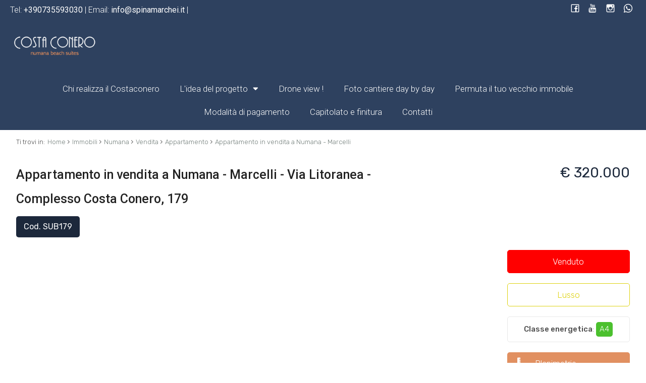

--- FILE ---
content_type: text/html; charset=UTF-8
request_url: https://costaconero.spinamarchei.it/i-13716-vendita-appartamento-numana-marcelli/
body_size: 11184
content:
<!DOCTYPE HTML>
<html lang="IT">
<head>

	<title>Appartamento in vendita a Numana - Marcelli Cod. SUB179</title>
    <meta name="description" content="Appartamento per civile abitazione sito al piano terreno, delle dimensioni di 52 m² circa, composto da ingresso su soggiorno con angolo cottura, due camere da letto..." />
    <meta name="keywords" lang="it" content="Appartamento Vendita Numana Marcelli, Appartamento, Vendita, Numana Marcelli" /> 
    <meta name="viewport" content="width=device-width, initial-scale=1.0">

    <meta http-equiv="Content-Type" content="text/html; charset=utf-8" />    
        <meta name="robots" content="index,follow" />
        
    <meta name="revisit-after" content="2 days" />
    <meta name="rating" content="General" />
    <meta name="theme-color" content="#2e415f" />
    <meta name="apple-mobile-web-app-status-bar-style" content="black-translucent" />

    <link rel="shortcut icon" href="https://costaconero.spinamarchei.it/img/favicon.png" />
    <link rel="icon" href="https://costaconero.spinamarchei.it/img/favicon.png" />
    <link rel="apple-touch-icon" href="https://costaconero.spinamarchei.it/img/favicon.png" />
    <meta name="msapplication-square310x310logo" content="https://costaconero.spinamarchei.it/img/favicon.png" />
    
        <!-- FACEBOOK -->
    <meta property="og:title" content="Appartamento in vendita a Numana - Marcelli Cod. SUB179" />
    <meta property="og:type" content="website" />
    <meta property="og:image" content="https://cdn4.gestim.biz/custom/01700/foto/20250529122842-26.jpeg" />
    <meta property="og:url" content="https://costaconero.spinamarchei.it/i-13716-vendita-appartamento-numana-marcelli/" />
    <meta property="og:description" content="Appartamento per civile abitazione sito al piano terreno, delle dimensioni di 52 m² circa, composto da ingresso su soggiorno con angolo cottura, due camere da letto..." />
    <meta property="og:site_name" content="Gruppo Immobiliare Spina & Marchei">
    
    <!-- TWITTER -->
    <meta name="twitter:card" content="summary_large_image" />
    <meta name="twitter:url" content="https://costaconero.spinamarchei.it/i-13716-vendita-appartamento-numana-marcelli/" />
    <meta name="twitter:title" content="Appartamento in vendita a Numana - Marcelli Cod. SUB179" />
    <meta name="twitter:description" content="Appartamento per civile abitazione sito al piano terreno, delle dimensioni di 52 m² circa, composto da ingresso su soggiorno con angolo cottura, due camere da letto..." />
    <meta name="twitter:image" content="https://cdn4.gestim.biz/custom/01700/foto/20250529122842-26.jpeg" />
    <meta name="twitter:site" content="Gruppo Immobiliare Spina & Marchei">

            <!-- CANONICAL -->
                <link rel="canonical" href="https://costaconero.spinamarchei.it/i-13716-vendita-appartamento-numana-marcelli/" />
                
    <!--META HEAD-->
    <script id="Cookiebot" src="https://consent.cookiebot.com/uc.js" data-cbid="14682deb-2a7f-4b29-bfc4-dccb6073b871" data-blockingmode="auto" type="text/javascript"></script>


<!-- Google tag (gtag.js) -->
<script async src="https://www.googletagmanager.com/gtag/js?id=G-GP9HHS07VZ"></script>
<script>
  window.dataLayer = window.dataLayer || [];
  function gtag(){dataLayer.push(arguments);}
  gtag('js', new Date());

  gtag('config', 'G-GP9HHS07VZ');
</script>    
     
    <!--CSS-->
    <link rel="stylesheet" href="https://costaconero.spinamarchei.it/min/plugin/20220329103341.css" />
    <link rel="stylesheet" href="https://costaconero.spinamarchei.it/plugin/bootstrap/bootstrap.min.css" />
 
    <link rel="stylesheet" href="https://costaconero.spinamarchei.it/min/20230502092121.css"/>
    <!--BLACK CSS-->
    
</head>

<body>

<!--META BODY-->
<div class="menuResponsive"></div>
<div class="ricercaResponsive"></div>

<header id="headerPage" class="interno">
    <div class="intestazione">
        <div class="logo_top">
            <div>
                <a href="https://costaconero.spinamarchei.it/" title="Gruppo Immobiliare Spina & Marchei">
                    <img src="https://costaconero.spinamarchei.it/img/logo_interno.png" alt="Gruppo Immobiliare Spina & Marchei" />
                </a>
            </div>
        </div>
        <nav class="lingue">
            <div>
                <div class="language-box">
<div class="language-img language-click"></div>
<div class="language-scroll"></div>
</div>            </div>
        </nav>
        <nav class="languageResponsive">
                    </nav>
        <nav class="menu_top">
            <div>
                <div class="menu_responsive"><ul class="menu_action lblue slide" id="menu_action"><li class=""><a  href="https://costaconero.spinamarchei.it/chi-siamo/" title="Chi realizza il Costaconero">Chi realizza il Costaconero</a></li><li class=""><a  href="https://costaconero.spinamarchei.it/servizi/" title="L'idea del progetto">L'idea del progetto <i class="fas fa-sort-down"></i></a><ul id="sottomenu_action"><li><a  href="https://costaconero.spinamarchei.it/nzeb-cosa-sono-gli-edifici-a-energia-quasi-zero/" title="NZEB: La classe energetica top del Costaconero">NZEB: La classe energetica top del Costaconero</a></li><li><a  href="https://costaconero.spinamarchei.it/capitolato-tecnico-e-finiture2/" title="Posizionamento alloggi all'interno del complesso Costaconero">Posizionamento alloggi all'interno del complesso Costaconero</a></li><li><a  href="https://costaconero.spinamarchei.it/dicono-di-noi/" title="Dicono di noi">Dicono di noi</a></li></ul></li><li class=""><a  href="https://costaconero.spinamarchei.it/drone-view-!/" title="Drone view !">Drone view !</a></li><li class=""><a  href="https://costaconero.spinamarchei.it/foto-cantiere-day-by-day/" title="Foto cantiere day by day">Foto cantiere day by day</a></li><li class=""><a  href="https://costaconero.spinamarchei.it/permuta-il-tuo-vecchio-immobile/" title="Permuta il tuo vecchio immobile">Permuta il tuo vecchio immobile</a></li><li class=""><a  href="https://costaconero.spinamarchei.it/modalita-di-pagamento/" title="Modalità di pagamento">Modalità di pagamento</a></li><li class=""><a  href="https://costaconero.spinamarchei.it/capitolato-e-finitura/" title="Capitolato e finitura">Capitolato e finitura</a></li><li class=""><a  href="https://costaconero.spinamarchei.it/contatti/" title="Contatti">Contatti</a></li></ul></div><div class="clear"></div>            </div>
        </nav>
        <div class="clear"></div>
    </div>
    
    <div class="recapititop">
        <div class="contattitop">
                        Tel:            <a href="tel:+390735593030">
                <span>+390735593030</span>
            </a> 
            |
             
            
                        
                        Email:
            <a href="mailto:info@spinamarchei.it">
                <span>info@spinamarchei.it</span>
            </a>
            |
             
        </div>
        <div class="socialtop">
                                                            <a href="https://www.facebook.com/spinamarchei" target="_blank" title="Facebook" class="help_dx" rel="nofollow noopener"><i class="la la-facebook headerText"></i></a>                                    <a href="https://www.youtube.com/channel/UCWfA90_M9ZImrLZRbWQNnLg" target="_blank" title="YouTube" class="help_dx" rel="nofollow noopener"><i class="la la-youtube headerText"></i></a>                        <a href="https://www.instagram.com/spina_e_marchei_immobiliare/" target="_blank" title="Instagram" class="help_dx" rel="nofollow noopener"><i class="la la-instagram headerText"></i></a>                        <a href="https://wa.me/+393483359562" title="WhatsApp" class="help_dx onlyMobileSocial" rel="nofollow noopener"><i class="la la-whatsapp headerText"></i></a>           <!-- <a href="https://costaconero.spinamarchei.it/rss.php" target="_blank" title="RSS" class="help_dx" rel="nofollow"><i class="la la-rss headerText"></i></a> -->
        </div>
    </div>
    
    
    
</header>

<section class="interno">


<div class="preferiti_top " id="preferiti_top" style="display: none;">
    <i class="la la-heart"></i>
    <span class="countPreferiti">0</span> preferiti selezionati! 
    <a class="visualizza" href="https://costaconero.spinamarchei.it/preferiti.php" rel="nofollow" title="Visualizza i preferiti">Visualizza i preferiti</a>
</div>
<div class="breadCrumb">
<ol itemscope itemtype="https://schema.org/BreadcrumbList">
    <li>Ti trovi in:</li>
    <li itemprop="itemListElement" itemscope itemtype="https://schema.org/ListItem">
      <a itemtype="https://schema.org/Thing" itemprop="item" href="https://costaconero.spinamarchei.it/">
        <span itemprop="name">Home</span>
      </a>
      <meta itemprop="position" content="1" />
    </li>
    <small>›</small>
  
            <li itemprop="itemListElement" itemscope itemtype="https://schema.org/ListItem">
            <a itemtype="https://schema.org/Thing" itemprop="item" href="https://costaconero.spinamarchei.it/r-immobili/?cf=yes"><span itemprop="name">Immobili</span></a>            <meta itemprop="position" content="2" />
        </li>
        <small>›</small>
                <li itemprop="itemListElement" itemscope itemtype="https://schema.org/ListItem">
            <a itemtype="https://schema.org/Thing" itemprop="item" href="https://costaconero.spinamarchei.it/r-immobili/?Comune[]=4826&Provincia[]=-110395&Regione[]=12&Nazione=91&cf=yes"><span itemprop="name">Numana</span></a>            <meta itemprop="position" content="3" />
        </li>
        <small>›</small>
                <li itemprop="itemListElement" itemscope itemtype="https://schema.org/ListItem">
            <a itemtype="https://schema.org/Thing" itemprop="item" href="https://costaconero.spinamarchei.it/r-immobili/?Motivazione[]=1&Comune[]=4826&Provincia[]=-110395&Regione[]=12&Nazione=91&cf=yes"><span itemprop="name">Vendita</span></a>            <meta itemprop="position" content="4" />
        </li>
        <small>›</small>
                <li itemprop="itemListElement" itemscope itemtype="https://schema.org/ListItem">
            <a itemtype="https://schema.org/Thing" itemprop="item" href="https://costaconero.spinamarchei.it/r-immobili/?Tipologia[]=1&Motivazione[]=1&Comune[]=4826&Provincia[]=-110395&Regione[]=12&Nazione=91&cf=yes"><span itemprop="name">Appartamento</span></a>            <meta itemprop="position" content="5" />
        </li>
        <small>›</small>
          

    <li itemprop="itemListElement" itemscope itemtype="https://schema.org/ListItem">
      <a itemtype="https://schema.org/Thing" itemprop="item" href="https://costaconero.spinamarchei.it/i-13716-vendita-appartamento-numana-marcelli/">
        <span itemprop="name">Appartamento in vendita a Numana - Marcelli</span>
      </a>
      <meta itemprop="position" content="6" />
    </li>
</ol>

<div class="clear"></div></div>
<div class="realestate-scheda">

    <div class="interno-scheda">
        <div class="grid-8">
            <h1>
                Appartamento in vendita a Numana                 - Marcelli                 - Via Litoranea - Complesso Costa Conero, 179            </h1>
                        <div class="codice_top">Cod. SUB179</div>
        </div>
        <div class="grid-4">
            <div class="prezzo_top woww bounceInRight" data-wow-duration="1.2s">€ 320.000</div>
        </div>
        <div class="clear"></div>
        
        <div class="grid-9">
                        <!-- GALLERIA FOTO -->
            <figure class="galleria bloccoFoto1371602624010">
                <div class="slFotoNow slideFoto1371602624010" data-id="1371602624010" data-tipo="scheda-immobili" data-pagination="number"></div>
                            </figure>
                
        
        
            <!-- PLANIMETRIE -->
            <div style="width: 0px; position: absolute;top:1px;overflow:auto;">
                                
                
                <!-- GALLERIA FOTO PLANI-->
                <figure class="galleria bloccoFoto1371602624010p"  >
                    <div class="slFotoNow slideFoto1371602624010p" data-id="1371602624010p" data-tipo="scheda-immobili-pla" data-pagination="number"></div>
                </figure>
                 
            </div>
        
        </div>
        <div class="grid-3">
            <div class="specifiche">
                <div class="statoImm">
                                            <span class="venduto">venduto</span>
                                            <span class="lusso">Lusso</span>
                                    </div>

                <!-- classe energetica -->
                <span class="classe_energetica"><strong>Classe energetica</strong>: <span class="liv_classe classe_a4">A4</span></span>

                                  <div class="buttGallPlan"> 
                    <div class="ClickZoomGalleryPlani" data-fotoplani="1">
                        <i class="fas fa-ruler-combined"></i>Planimetrie                    </div>
                </div>
                

                                                <div class="immoPreferiti " onclick="setImmoCookie('1371602624010')">
                    <i id="pref_1371602624010" class="far fa-heart" title="Preferiti: Cod. SUB179"></i>
                    Preferiti                </div>
                
                <div class="immoStampa">
                    <a rel="nofollow" href="https://costaconero.spinamarchei.it/print/i-13716-vendita-appartamento-numana-marcelli/" target="_blank">
                        <i class="fa fa-print" title="Stampa: Cod. SUB179"></i>
                        Stampa                    </a>
                </div>
                
                
                <a class="condMobile" href="javascript:void(0)" onclick="sharePage(this,'.condivischimmo')" data-titolo="Appartamento in vendita a Numana - Marcelli" data-url="https://costaconero.spinamarchei.it/i-13716-vendita-appartamento-numana-marcelli/"><i class="fa fa-share-alt" title="Condividi"></i>Condividi</a>
                <div class="cont_condivisioni condivischimmo">
                    <a href="https://www.facebook.com/sharer/sharer.php?u=https://costaconero.spinamarchei.it/i-13716-vendita-appartamento-numana-marcelli/" target="_blank" rel="nofollow" title="Facebook">
                        <i class="la la-facebook"></i>
                        Condividi Facebook
                    </a>
                    <a href="https://twitter.com/intent/tweet?url=https://costaconero.spinamarchei.it/i-13716-vendita-appartamento-numana-marcelli/" target="_blank" rel="nofollow" title="Twitter">
                        <i class="la la-twitter"></i>
                        Condividi Twitter
                    </a>
                    <a href="https://www.linkedin.com/shareArticle?mini=true&url=https://costaconero.spinamarchei.it/i-13716-vendita-appartamento-numana-marcelli/&title=Appartamento in vendita a Numana - Marcelli&summary=&source=" target="_blank" rel="nofollow" title="Linkedin">
                        <i class="la la-linkedin"></i>
                        Condividi Linkedin
                    </a>
                    <!--
                    <a class="copyLink" rel="nofollow" title="Copia il link">
                        <i class="la la-link"></i>
                        Copia il link                    </a>
                    
                    <a class="onlyMobile" href="whatsapp://send?text=Appartamento in vendita a Numana - Marcelli %0A%0Ahttps://costaconero.spinamarchei.it/i-13716-vendita-appartamento-numana-marcelli/" data-action="share/whatsapp/share" rel="nofollow" title="WhatsApp">
                        <i class="la la-whatsapp"></i>
                        Condividi WhatsApp
                    </a>-->
                    <span class="txtCopied"></span>
                </div>
            </div>
            
        </div>
        <div class="clear"></div>
        


        <div class="corposx">
            <div class="padding">
                
                <!-- DESCRIZIONE -->
                <div class="boxsfondo">
                    <div class="titolo woww bounceInDown" data-wow-duration="1.2s">Descrizione</div>
                    <div class="dettaglio">
                        <div class="testo woww bounceInUp" data-wow-duration="1.2s">
                            <p><strong>Appartamento</strong> per civile abitazione sito al piano terreno, delle dimensioni di 52 m² circa, composto da ingresso su soggiorno con angolo cottura, due camere da letto (di cui una matrimoniale ed una singola), un bagno con finestra. L'<strong>Appartamento</strong> è inoltre fornito di un giardino privato delle dimensioni di 90 m² circa, completamente recintato.<br>La residenza, di nuova costruzione, é sita al piano terreno di un piccolo villino singolo di appena due unità immobiliari. Realizzato con rifiniture veramente di alto pregio come pavimentazione in parquet e gres porcellanato, infissi di alta qualità, impianto di climatizzazione caldo freddo, predisposizione con sistema domotica di controllo a distanza degli impianti dell'alloggio. <br>Inserito all'interno del Costa Conero: un complesso residenziale completamente recintato localizzato in primissima prima fila sul mare, completo all'interno di ben sei piscine comuni a disposizione esclusiva, passeggiate, servizi. <br><br>&gt;&gt; con sovrapprezzo di euro 10.000 è possibile acquistare un comodo posto auto <strong>scoperto</strong> per il parcheggio della vostra autovettura, all'interno di un'area completamente controllata.<br>&gt;&gt; con sovrapprezzo di euro 15.000 è possibile acquistare un comodo posto auto <strong>coperto</strong> per il parcheggio della vostra autovettura, all'interno di un'area completamente controllata.<br>&gt;&gt; nessuna commissione a carico dell'acquirente.</p>
                        </div>
                        <div class="clear"></div>
                    </div>
                    <div class="clear"></div>
                </div>
                
                <!-- INFORMAZIONI -->
                <div class="boxsfondo">
                    <div class="titolo woww bounceInDown" data-wow-duration="1.2s">
                        Caratteristiche                        <div class="sottotitolo">Scopri le caratteristiche di questo immobile</div>
                    </div>
                    <div class="dettaglio">
                        <div class="caratteristiche">
                            <div class="schedaMobile woww bounceInLeft" data-wow-duration="1.2s">
                                                            <div class="box"><strong>Totale mq: 52 mq</strong></div>
                                                                <div class="box"><strong>Camere: 2</strong></div>
                                                                <div class="box"><strong>Bagni: 1</strong></div>
                                <div id='sezInformazioni'>                                <div class="box"><strong>Locali: 3</strong></div>
                                                                <div class="box">Stato conservazione: Ottimo</div>
                                                                    <div class="box">Piano: Piano terra</div>
                                                                        <div class="box">Piani totali: 2</div>
                                                                        <div class="box">Riscaldamento: Autonomo</div>
                                                                        <div class="box">Posto auto: Coperto</div>
                                                                        <div class="box">Assenza barriere architettoniche: Si</div>
                                                                        <div class="box">Infissi: in PVC con doppio vetro</div>
                                                                        <div class="box">Anno di costruzione: 2023</div>
                                                                        <div class="box">Stato attuale: In costruzione</div>
                                                                        <div class="box">Esposizione: Est - Ovest - Sud - Nord</div>
                                                                        <div class="box">Giardino: Privato, 90 mq</div>
                                                                        <div class="box">Distanza mare/lago: 10 mt.</div>
                                                                        <div class="box">Cucina: Angolo cottura</div>
                                                                        <div class="box">Posizione: Lungomare</div>
                                                                        <div class="box">Animali ammessi: Si</div>
                                                
                            <!-- ALTRI DATI -->
                                                            <div class="box">Impianto Elettrico: A norma</div>
                                                                <div class="box">Qualità e pregio dell'immobile: &#9733;&#9733;&#9733;&#9733;&#9733;&#9733;</div>
                                                                <div class="box">Finiture interne: &#9733;&#9733;&#9733;&#9733;&#9733;</div>
                                                                <div class="box">Qualità contesto e luogo: &#9733;&#9733;&#9733;&#9733;&#9733;S</div>
                                                                <div class="box">Bagno principale con: Doccia</div>
                                                                <div class="box">Pavim. Reparto Giorno: Monocottura / gres porcellanato</div>
                                                                <div class="box">Pavim. Reparto Notte: Parquet</div>
                                                                <div class="box">Altri immobili disponibili nel fabbricato</div>
                                                                <div class="box">Ingresso autonomo</div>
                                                                <div class="box">Piscina</div>
                                                                <div class="box">Portone Blindato</div>
                                                                <div class="box">Allestimento del giardino o del terreno: Verde allestito</div>
                                                                <div class="box">Immobile idoneo per più nuclei familiari: per 1 famiglia</div>
                                                                <div class="box">Impianto di riscaldamento a norma</div>
                                                                <div class="box">Si valutano permute</div>
                                                                <div class="box">Tipologia di proprietà: normale proprietà</div>
                                                                <div class="box">Aria condizionata: Presente e funzionante su tutto l'alloggio</div>
                                                                <div class="box">APE depositata / non necessaria</div>
                                                        
            
                            <div class="clear"></div>
                            </div>               
                            </div>                
                            <div class="clear"></div>
                                                            <div class="bottOpenSez"><br /><a href="javascript:void(0);" onclick="openSezScheda('sezInformazioni')">
                                    <span id="sezInformazioniPiu">mostra di più</span><span id="sezInformazioniMeno">mostra di meno</span>  <i id="sezInformazioniIco" class="fa fa-angle-down"></i></a>
                                </div>
                                                    </div>
                    </div>
                    <div class="clear"></div>
                </div>
                
                <!-- VICINANZE -->
                                
                <!-- STANZE -->
                                
                <!-- MAPPA -->
                                <div class="titolo woww bounceInDown" data-wow-duration="1.2s">
                    Ubicazione immobile                    <div class="sottotitolo"></div>
                </div>
                <div class="dettaglio">
                    <div id="ancoraMappaSch" class="mappa">
                        <div id="sezMappa">
                                        <link rel="stylesheet" href="https://unpkg.com/leaflet@1.3.4/dist/leaflet.css" integrity="sha512-puBpdR0798OZvTTbP4A8Ix/l+A4dHDD0DGqYW6RQ+9jxkRFclaxxQb/SJAWZfWAkuyeQUytO7+7N4QKrDh+drA==" crossorigin=""/>
            <script src="https://unpkg.com/leaflet@1.3.4/dist/leaflet.js" integrity="sha512-nMMmRyTVoLYqjP9hrbed9S+FzjZHW5gY1TWCHA5ckwXZBadntCNs8kEqAWdrb9O7rxbCaA4lKTIWjDXZxflOcA==" crossorigin=""></script>
            <script>
            function initialize()
            {
                var lat = "43.48699";
                var lgt = "13.63236";
                    
                var mymap = L.map('mapImmobiliSch', {center: [lat, lgt],zoom: 15,dragging: !L.Browser.mobile,tap: false,scrollWheelZoom:false});
                L.tileLayer('https://cartodb-basemaps-{s}.global.ssl.fastly.net/light_all/{z}/{x}/{y}.png', {attribution: 'OSM contributors &copy; <a href="https://carto.com/attributions" target="_blank">CARTO</a>'}).addTo(mymap);
                
                                var markerIcon = L.icon({iconUrl: 'https://costaconero.spinamarchei.it/img/marker-default.png',iconSize: [30, 42],popupAnchor: [0, -20]});
                var marker = L.marker([lat, lgt], {icon: markerIcon}).addTo(mymap);
                marker.bindPopup('Appartamento in vendita a Numana - Marcelli', {minWidth: 160});
                            }
            </script>
            <style>.leaflet-top, .leaflet-bottom { z-index: 700; } .leaflet-top { top: unset; bottom: 10px; } </style>
            <div id="mapImmobiliSch" class="cartina"></div>
                                        <div class="clear"></div>
                        <div class="clear"></div>
                        </div>                
                        
                    </div>
                    <div class="clear"></div>
                </div>
                <div class="clear"></div>
                <div class="close_section"></div>
                                
                <!-- VIDEO -->
                                
                <!-- VIRTUAL TOUR -->
                                
                <!-- PERTINENZE -->
                                               
                
                <!-- CANTIERI -->
                                               
            </div>
        </div>
        <div class="corpodx">
            <!-- CONTATTACI -->
            
<div class="scheda_form errformSchedaImmo">

    <div class="contatto_agenziaagente woww bounceInLeft" data-wow-duration="1.2s">
                <span class="foto"><figure><img class="lazy" src="https://costaconero.spinamarchei.it/img/loader.svg" data-src="https://cdn4.gestim.biz/custom/01700/foto/thumb/202503281021-67e66a2acef55.png" alt="Spina Giovanni" /></figure></span>
        <span class="dettagli">
            <span><strong>
            <a href="https://costaconero.spinamarchei.it/u-209-spinagiovanni/" title="Spina Giovanni">            Spina Giovanni            </a>            </strong></span>
            <br />
                        <div class="tipoutente">Agente</div>
            <br />
                        P.IVA: 01362440446<br>            Num. REA: 126126<br>            <br />
            <a href="mailto:giovanni.spina@spinamarchei.it" title="Email: Spina Giovanni">giovanni.spina@spinamarchei.it</a>
            <br />
                            <a href="tel:+39 0735 757523" class="nascondi telefono">+39 0735 757523</a>
                                    <br />
            <a href="https://wa.me/+393483359562" class="nascondi_wapp whatsapp">+393483359562</a>
                    </span>
            </div>

        <div class="cont_social woww bounceInUp" data-wow-duration="1.2s">
        <!--<div class="tit_dx">Seguici</div>-->
        <ul class="social">
        <li><a href="https://www.facebook.com/spinamarchei" target="_blank" rel="nofollow" title="Facebook"><i class="la la-facebook"></i></a></li>                                <li><a href="https://www.youtube.com/user/giannisp1969" target="_blank" rel="nofollow" title="YouTube"><i class="la la-youtube"></i></a></li>                        </ul>
    </div>
    
    <div class="contatto_form woww bounceInRight" data-wow-duration="1.2s" id="formContatto">
        <div class="tit_dx">
            Contattami        </div>
        <br />
        <form action="https://costaconero.spinamarchei.it/i-13716-vendita-appartamento-numana-marcelli/" method="post" id="formSchedaImmo">
        
            
        
        <div class="grid-6 all_cx">
        	<span class="input input--hoshi">
        		<input required name="nome" value="" class="input__field input__field--hoshi" type="text"  />
        		<label class="input__label input__label--hoshi input__label--hoshi-color-1" >
        			<span class="input__label-content input__label-content--hoshi">* Nome</span>
        		</label>
        	</span>
        </div>
        
        <div class="grid-6 all_cx">
        	<span class="input input--hoshi">
        		<input name="cognome" value="" class="input__field input__field--hoshi" type="text"  />
        		<label class="input__label input__label--hoshi input__label--hoshi-color-1" >
        			<span class="input__label-content input__label-content--hoshi">Cognome</span>
        		</label>
        	</span>
        </div>
        
        <div class="grid-6 all_cx">
        	<span class="input input--hoshi">
        		<input required name="telefono" value="" class="input__field input__field--hoshi" type="text"  />
        		<label class="input__label input__label--hoshi input__label--hoshi-color-1" >
        			<span class="input__label-content input__label-content--hoshi">* Telefono</span>
        		</label>
        	</span>
        </div>
        
        <div class="grid-6 all_cx">
        	<span class="input input--hoshi">
        		<input required name="email" value="" class="input__field input__field--hoshi" type="email"  />
        		<label class="input__label input__label--hoshi input__label--hoshi-color-1" >
        			<span class="input__label-content input__label-content--hoshi">* Email</span>
        		</label>
        	</span>
        </div>
        
        <div class="grid-12 all_cx">
        	<span class="input input--hoshi inputtextarea">
        		<textarea required name="note" style="height: 100px;" class="input__field input__field--hoshi">Vorrei essere contattato per avere maggiori informazioni su questo immobile, Grazie!</textarea>
        		<label class="input__label input__label--hoshi input__label--hoshi-color-1" >
        			<span class="input__label-content input__label-content--hoshi">* Di quali informazioni hai bisogno?</span>
        		</label>
        	</span>
        </div>
        <div class="clear"></div>
        
        <div class="grid-8 all_sx infoPrivacy">
            <div class="checkRadio_normal">
                <input id="privacyformSchedaImmo" required title="" type="checkbox" name="privacy" value="yes"  style="vertical-align: middle;" />
                <label for="privacyformSchedaImmo">
                    <span></span>
                    <div class="txtPrivacy">* <a href="https://costaconero.spinamarchei.it/privacy.php" target="_blank">Compilando ed inviando questo modulo di richiesta, autorizzo il trattamento dei miei dati personali ai sensi dell'attuale normativa e confermo di aver preso visione dell'informativa privacy.</a></div>
                </label>
            </div>
        </div>
        <div class="grid-4 all_dx bottSubmit">
            <button type="submit" disabled="" class="submitdisable">Invia</button>
        </div>
        <div class="clear"></div>
        
        <br />
<div class="g-recaptcha" data-sitekey="6LcJuBgUAAAAAILGjltpt_QGHEBuBywV14UqG1X1" data-callback="onformSchedaImmo" data-size="invisible"></div>
        
        <input type="hidden" value="1" name="action_scheda" />
        <input type="hidden" name="Riferimento" value="SUB179" />
        <input type="hidden" name="Link_Scheda" value="https://costaconero.spinamarchei.it/i-13716-vendita-appartamento-numana-marcelli/" />
        <input type="hidden" name="Email_Agenzia" value="info@spinamarchei.it" />
        <input type="hidden" name="Email_Agente" value="giovanni.spina@spinamarchei.it" />
        <input type="hidden" name="id" value="1371602624010" />
        <input type="hidden" name="idGestim" value="13716" />
        <input type="hidden" name="idAgenzia" value="2624010" />
        <input type="hidden" name="idAgente" value="209" />
        </form>    
    </div>
    <div class="clear"></div>

    
</div>        </div>
        <div class="clear"></div>    

    <!-- SIMILI -->
    <div class="realestate-simili" id="elencoImmo">
    <div class="titolo">Alcuni immobili che potrebbero interessarti</div>
    <br />

    <ul class="">
                <li class="bloccoFoto1375502624010 list-halfmap-mappa" data-idimmobile="1375502624010">
            <div class="realestate-griglia">
                 <figure>
                    <a href="https://costaconero.spinamarchei.it/i-13755-vendita-appartamento-numana-marcelli/" title="Appartamento in vendita a Numana" target="_blank">
                                            
                                                <img class="foto_ok lazy" src="https://costaconero.spinamarchei.it/img/loader.svg" data-src="https://cdn4.gestim.biz/custom/01700/foto/thumb/1687274459-1.jpg" alt="Appartamento in vendita a Numana" />
                                                                </a>
                    
                                        
                                                              <div class="statoImm venduto">
                        <span>venduto</span>
                    </div>
                    
                                                            <div class="immoPreferiti ">
                        <i onclick="setImmoCookie('1375502624010')" id="pref_1375502624010" class="la la-heart-o " title="Preferiti: Cod. SUB133"></i>
                    </div>
                                        
                    <div class="prezzo">€ 350.000</div>
                  </figure>

                  <a href="https://costaconero.spinamarchei.it/i-13755-vendita-appartamento-numana-marcelli/" title="Appartamento in vendita a Numana" target="_blank">    
                    <div class="boxdettagli">
                        <div class="info">
                            <div class="titolo">
                                Appartamento in vendita a Numana                                 - Marcelli                            </div>
                            <div class="testo">Appartamento...</div>
                            <div class="clear"></div>
                        </div> 
                        <div class="icone">
                                                        <div class="ico">
                                <img src="https://costaconero.spinamarchei.it/img/ico-mq.png" /><span>79 mq</span>
                            </div>
                                                        <div class="ico">
                                <img src="https://costaconero.spinamarchei.it/img/ico-camere.png" /><span>2 Camere</span>
                            </div>
                                                        <div class="ico">
                                <img src="https://costaconero.spinamarchei.it/img/ico-bagni.png" /><span>1 Bagni</span>
                            </div>
                                                    </div>
                    <div class="clear"></div>
                    </div>
                    <div class="action">
                        <div class="codice">Cod. SUB133</div>
                        <div class="dettagli">Dettagli <i class="la la-angle-right"></i></div>
                    <div class="clear"></div>
                    </div>
                </a>
            </div>
        </li>        
                <li class="bloccoFoto1373702624010 list-halfmap-mappa" data-idimmobile="1373702624010">
            <div class="realestate-griglia">
                 <figure>
                    <a href="https://costaconero.spinamarchei.it/i-13737-vendita-appartamento-numana-marcelli/" title="Appartamento in vendita a Numana" target="_blank">
                                            
                                                <img class="foto_ok lazy" src="https://costaconero.spinamarchei.it/img/loader.svg" data-src="https://cdn4.gestim.biz/custom/01700/foto/thumb/1687274404-1.jpg" alt="Appartamento in vendita a Numana" />
                                                                </a>
                    
                                        
                                                              <div class="statoImm venduto">
                        <span>venduto</span>
                    </div>
                    
                                                            <div class="immoPreferiti ">
                        <i onclick="setImmoCookie('1373702624010')" id="pref_1373702624010" class="la la-heart-o " title="Preferiti: Cod. 31633"></i>
                    </div>
                                        
                    <div class="prezzo">€ 260.000</div>
                  </figure>

                  <a href="https://costaconero.spinamarchei.it/i-13737-vendita-appartamento-numana-marcelli/" title="Appartamento in vendita a Numana" target="_blank">    
                    <div class="boxdettagli">
                        <div class="info">
                            <div class="titolo">
                                Appartamento in vendita a Numana                                 - Marcelli                            </div>
                            <div class="testo">Appartamento...</div>
                            <div class="clear"></div>
                        </div> 
                        <div class="icone">
                                                        <div class="ico">
                                <img src="https://costaconero.spinamarchei.it/img/ico-mq.png" /><span>55 mq</span>
                            </div>
                                                        <div class="ico">
                                <img src="https://costaconero.spinamarchei.it/img/ico-camere.png" /><span>2 Camere</span>
                            </div>
                                                        <div class="ico">
                                <img src="https://costaconero.spinamarchei.it/img/ico-bagni.png" /><span>1 Bagni</span>
                            </div>
                                                    </div>
                    <div class="clear"></div>
                    </div>
                    <div class="action">
                        <div class="codice">Cod. 31633</div>
                        <div class="dettagli">Dettagli <i class="la la-angle-right"></i></div>
                    <div class="clear"></div>
                    </div>
                </a>
            </div>
        </li>        
                <li class="bloccoFoto1376702624010 list-halfmap-mappa" data-idimmobile="1376702624010">
            <div class="realestate-griglia">
                 <figure>
                    <a href="https://costaconero.spinamarchei.it/i-13767-vendita-appartamento-numana-marcelli/" title="Appartamento in vendita a Numana" target="_blank">
                                            
                                                <img class="foto_ok lazy" src="https://costaconero.spinamarchei.it/img/loader.svg" data-src="https://cdn4.gestim.biz/custom/01700/foto/thumb/20241108160836-62.jpeg" alt="Appartamento in vendita a Numana" />
                                                                </a>
                    
                                        <div class="dettagli">
                        <span class="motivazione vendita">in Vendita</span>
                    </div>
                                        
                                                              <div class="statoImm lusso">
                        <span>Lusso</span>
                    </div>
                    
                                                            <div class="immoPreferiti ">
                        <i onclick="setImmoCookie('1376702624010')" id="pref_1376702624010" class="la la-heart-o " title="Preferiti: Cod. SUB125"></i>
                    </div>
                                        
                    <div class="prezzo">€ 350.000</div>
                  </figure>

                  <a href="https://costaconero.spinamarchei.it/i-13767-vendita-appartamento-numana-marcelli/" title="Appartamento in vendita a Numana" target="_blank">    
                    <div class="boxdettagli">
                        <div class="info">
                            <div class="titolo">
                                Appartamento in vendita a Numana                                 - Marcelli                            </div>
                            <div class="testo">Appartamento...</div>
                            <div class="clear"></div>
                        </div> 
                        <div class="icone">
                                                        <div class="ico">
                                <img src="https://costaconero.spinamarchei.it/img/ico-mq.png" /><span>74 mq</span>
                            </div>
                                                        <div class="ico">
                                <img src="https://costaconero.spinamarchei.it/img/ico-camere.png" /><span>2 Camere</span>
                            </div>
                                                        <div class="ico">
                                <img src="https://costaconero.spinamarchei.it/img/ico-bagni.png" /><span>1 Bagni</span>
                            </div>
                                                    </div>
                    <div class="clear"></div>
                    </div>
                    <div class="action">
                        <div class="codice">Cod. SUB125</div>
                        <div class="dettagli">Dettagli <i class="la la-angle-right"></i></div>
                    <div class="clear"></div>
                    </div>
                </a>
            </div>
        </li>        
                
    </ul>
    <div class="clear"></div>    
</div>
<div class="clear"></div>
       
    <!-- ultimo aggiornamento -->
    <div class="all_dx" style="color: #c4c4c4; padding: 10px; font-size: 11px;">Ultimo aggiornamento 29/05/2025</div>
                
    </div>
    <div class="clear"></div>
</div>

<div class="changeMenu schimmoTop">
    <div class="paddingbox">
        <figure>
            <img class="lazy" src="https://cdn4.gestim.biz/custom/01700/foto/20250529122842-26.jpeg" />
        </figure>
        
        <div class="blocco_1">
            <div class="tip_mot"><span>Appartamento in Vendita</span></div>
            
            <div class="comune"><span>Numana - Via Litoranea - Complesso Costa Conero, 179</span></div>
            
            <div class="zona"><span>Marcelli</span></div>
        <div class="clear"></div>
        </div>
        
        <div class="blocco_2">
            <div class="button"><span><a href="javascript:scrollTo('#formContatto',1000,120)">Contattaci</a></span></div>
        <div class="clear"></div>
        </div>
        
        <div class="blocco_3">
            <div class="prezzo"><span>€ 320.000</span></div>
            
            <div class="details">
            <span>
                                <div class="ico">
                    <img src="https://costaconero.spinamarchei.it/img/ico-mq.png" /><span>52 mq</span>
                </div>
                                                <div class="ico">
                    <img src="https://costaconero.spinamarchei.it/img/ico-camere.png" /><span>2</span>
                </div>
                                                <div class="ico">
                    <img src="https://costaconero.spinamarchei.it/img/ico-bagni.png" /><span>1</span>
                </div>
                            </span>
            </div>
        <div class="clear"></div>
        </div>
        
    <div class="clear"></div>
    </div>    
</div>

<!-- SCHEMA ORG -->
<div itemscope="itemscope" itemtype="http://schema.org/Residence">
    <meta itemprop="url" content="https://costaconero.spinamarchei.it/i-13716-vendita-appartamento-numana-marcelli/">
        <div itemprop="geo" itemscope="itemscope" itemtype="http://schema.org/GeoCoordinates">
        <meta itemprop="latitude" content="43.48699">
        <meta itemprop="longitude" content="13.63236">
    </div>
        <meta itemprop="image" content="https://cdn4.gestim.biz/custom/01700/foto/20250529122842-26.jpeg">

    <meta itemprop="name" content="Appartamento in Vendita">
    <div itemprop="address" itemscope="" itemtype="http://schema.org/PostalAddress">
        <meta itemprop="addressLocality" content="Numana - Marcelli">
    </div>
</div>            

</section>

<footer>
    <div class="credits">
        <div class="grid-9">
            <img src="https://costaconero.spinamarchei.it/img/logo_footer.png" alt="Gruppo Immobiliare Spina & Marchei" />
            <br />
            <strong>Gruppo Immobiliare Spina & Marchei</strong>
            <br />
            V.le De Gasperi, 113 -  S. Benedetto del Tronto (AP) ITALIA - P.IVA IT 01362440446            <br />
                        Iscr CCIAA: n°126 di Ascoli Piceno ( dal 1993 )                         <br />
                    </div>
        <div class="grid-3">
            <nav class="menu_footer">
                <ul><li class=""><a  href="https://costaconero.spinamarchei.it/chi-siamo/" title="Chi realizza il Costaconero"><i class="la la-caret-right"></i> Chi realizza il Costaconero</a></li><li class=""><a  href="https://costaconero.spinamarchei.it/servizi/" title="L'idea del progetto"><i class="la la-caret-right"></i> L'idea del progetto</a></li><li class=""><a  href="https://costaconero.spinamarchei.it/drone-view-!/" title="Drone view !"><i class="la la-caret-right"></i> Drone view !</a></li><li class=""><a  href="https://costaconero.spinamarchei.it/foto-cantiere-day-by-day/" title="Foto cantiere day by day"><i class="la la-caret-right"></i> Foto cantiere day by day</a></li><li class=""><a  href="https://costaconero.spinamarchei.it/permuta-il-tuo-vecchio-immobile/" title="Permuta il tuo vecchio immobile"><i class="la la-caret-right"></i> Permuta il tuo vecchio immobile</a></li><li class=""><a  href="https://costaconero.spinamarchei.it/modalita-di-pagamento/" title="Modalità di pagamento"><i class="la la-caret-right"></i> Modalità di pagamento</a></li><li class=""><a  href="https://costaconero.spinamarchei.it/contatti/" title="Contatti"><i class="la la-caret-right"></i> Contatti</a></li></ul><div class="clear"></div>            </nav>
            <div class="clear"></div>
        
            <nav class="menu_footer2">
                <ul><li class=""><a  href="https://costaconero.spinamarchei.it/foto-cantiere-day-by-day/" title="Foto cantiere day by day">Foto cantiere day by day</a></li></ul><div class="clear"></div>            </nav>
            <div class="clear"></div>
        </div>
        <div class="clear"></div>
    </div>
    
    <div class="chiusura">
        <div class="content">
            <div class="grid-9">
                <small>Copyright &copy; 2026 - Powered by <a title="Gestim - Gestionale Immobiliare" href="http://www.gestim.it" target="_blank" rel="noopener" style="text-decoration: underline;">Gestim</a></small>
            </div>
            <div class="grid-3">
                <div class="social">
                                                                                                    <a href="https://www.facebook.com/spinamarchei" target="_blank" title="Facebook" class="help_dx" rel="nofollow noopener"><i class="la la-facebook headerText"></i></a>                                                            <a href="https://www.youtube.com/channel/UCWfA90_M9ZImrLZRbWQNnLg" target="_blank" title="YouTube" class="help_dx" rel="nofollow noopener"><i class="la la-youtube headerText"></i></a>                                        <a href="https://www.instagram.com/spina_e_marchei_immobiliare/" target="_blank" title="Instagram" class="help_dx" rel="nofollow noopener"><i class="la la-instagram headerText"></i></a>                                        <a href="https://wa.me/+393483359562" title="WhatsApp" class="help_dx onlyMobileSocial" rel="nofollow noopener"><i class="la la-whatsapp headerText"></i></a>                   <!-- <a href="https://costaconero.spinamarchei.it/rss.php" target="_blank" title="RSS" class="help_dx" rel="nofollow"><i class="la la-rss headerText"></i></a> -->
                </div>
            </div>
            <div class="clear"></div>
        </div>
    </div>
    
    <i id="turnUp" class="fa fa-chevron-up" title="Torna su"></i>
</footer>
    
    <!-- MOBILE -->
        <div class="sectionMobile">
        
        <a href="javascript:void(0);" id="OpenRespMenu">
            <div class="grid-3 bottone" style="width: 20% !important;">
                <i class="la la-bars"></i>
                <span>Menu</span>
            </div>
        </a>
        <a href="javascript:void(0);" id="OpenRespRicerca">
            <div class="grid-3 bottone" style="width: 20% !important;">
                <i class="la la-search"></i>
                <span>Ricerca</span>
            </div>
        </a>
                <a href="tel:+39 0735 757523">
            <div class="grid-3 bottone" style="width: 20% !important;">
                <i class="la la-phone"></i>
                <span>Chiamaci</span>
            </div>
        </a>
         
                        <a href="javascript:void(0);" id="respScrollToFormImmo" data-form="formSchedaImmo">
                    <div class="grid-3 bottone" style="width: 20% !important;">
                <i class="la la-envelope"></i>
                <span>Scrivici</span>
            </div>
        </a>
         
                <a href="https://wa.me/+393483359562">
            <div class="grid-3 bottone" style="width: 20% !important;">
                <i class="la la-whatsapp"></i>
                <span>Whatsapp</span>
            </div>
        </a>
         
         
        
        <div class="clear"></div>
    </div>
    
    <!-- COOKIE -->
    <div id="cookie-dett"></div>
    
    
    <!-- MODAL -->
    <div class="modal fade" id="myModal" role="dialog">
        <div class="modal-dialog">
            <div class="modal-content bmd-modalContent">
                <div class="modal-body">
                    <div class="close-button"><button type="button" id="closeModalDiv" class="close" data-dismiss="modal" aria-label="Close"><span aria-hidden="true">&times;</span></button></div>
                    <div class="embed-responsive embed-responsive-16by9"></div>
                </div>
            </div><!-- /.modal-content -->
        </div><!-- /.modal-dialog -->
    </div><!-- /.modal -->
    
    <!-- MODAL IFRAME -->
    <div class="modal fade" id="myModalIframe">
        <div class="modal-dialog">
            <div class="modal-content bmd-modalContent">
                <div class="modal-body">
                    <div class="close-button"><button type="button" id="closeModal" class="close" data-dismiss="modal" aria-label="Close"><span aria-hidden="true">&times;</span></button></div>
                    <div class="embed-responsive embed-responsive-16by9"><iframe class="embed-responsive-item" webkitallowfullscreen="" mozallowfullscreen="" allowfullscreen="" frameborder="0"></iframe></div>
                </div>
            </div><!-- /.modal-content -->
        </div><!-- /.modal-dialog -->
    </div><!-- /.modal -->

    <!--META FOOTER-->
    <style>
.uranus.tparrows::before {
  font-size: 20px !important;
}

.galleryTop.home {  height: 820px !important; }

/*custom responsive*/
@media only screen and (max-width: 1620px) {

.galleryTop.home {  height: 700px !important; }

}
 
@media only screen and (max-width: 1536px) {

.galleryTop.home {  height: 670px !important; }

}

@media only screen and (max-width: 1440px) {

.galleryTop.home {  height: 630px !important; }

}

@media only screen and (max-width: 1280px) {

.galleryTop.home {  height: 560px !important; }

}

@media only screen and (max-width: 1024px) {

.galleryTop.home {  height: 450px !important; }
.sliderhomepage {    height: 100% !important;  }

}

@media only screen and (max-width: 900px) {

.galleryTop.home {  height: 390px !important; }

}

@media only screen and (max-width: 768px) {

.galleryTop.home {  height: 570px !important; }

}

@media only screen and (max-width: 600px) {

.galleryTop.home {  height: 450px !important; }

}

@media only screen and (max-width: 480px) {

.galleryTop.home {  height: 480px !important; }

}

@media only screen and (max-width: 390px) {

.galleryTop.home {  height: 390px !important; }

}

</style>    
        
    <!--CSS CDN-->
    <link href="https://fonts.googleapis.com/css?family=Roboto:300,400,500,700,900&display=swap" rel="stylesheet" />
    <link href="https://fonts.googleapis.com/css?family=Rubik:300,400,500,700,900&display=swap" rel="stylesheet" />

    <link rel="stylesheet" href="https://ajax.googleapis.com/ajax/libs/jqueryui/1.12.1/themes/smoothness/jquery-ui.min.css" />
    
    <!--CSS-->
    <link rel="stylesheet" href="https://costaconero.spinamarchei.it/plugin/swiper/swiper.min.css" />    
    <link rel="stylesheet" href="https://costaconero.spinamarchei.it/plugin/line-awesome-1.1/css/line-awesome.min.css" />
    <link rel="stylesheet" href="https://costaconero.spinamarchei.it/plugin/fontawesome-free-5.12.1/css/all.min.css" />
    <link rel="stylesheet" href="https://costaconero.spinamarchei.it/plugin/fontawesome-free-5.12.1/css/font-awesome-animation.min.css" />
    <link rel="stylesheet" href="https://costaconero.spinamarchei.it/plugin/app-assets/vendors/css/forms/selects/select2.min.css" /> 
    <link rel="stylesheet" href="https://costaconero.spinamarchei.it/plugin/app-assets/vendors/css/extensions/sweetalert.css" />
    <link rel="stylesheet" href="https://costaconero.spinamarchei.it/plugin/app-assets/vendors/css/extensions/nouislider.min.css" />
    <link rel="stylesheet" href="https://costaconero.spinamarchei.it/plugin/app-assets/css/plugins/extensions/noui-slider.css" />
    <link rel="stylesheet" href="https://costaconero.spinamarchei.it/plugin/app-assets/css/core/colors/palette-noui.css" />
    <link rel="stylesheet" href="https://costaconero.spinamarchei.it/plugin/anno/anno.min.css" />
            
    <!--JAVASCRIPT CDN-->
    <script src="https://ajax.googleapis.com/ajax/libs/jquery/3.5.1/jquery.min.js"></script>
    <script src="https://ajax.googleapis.com/ajax/libs/jqueryui/1.12.1/jquery-ui.min.js"></script>

    <!--JAVASCRIPT-->
    <script src="https://costaconero.spinamarchei.it/plugin/textInputeffects/classie.min.js"></script>
    <script src="https://costaconero.spinamarchei.it/plugin/app-assets/vendors/js/forms/select/select2.full.min.js" defer type="text/javascript"></script>
    <script src="https://costaconero.spinamarchei.it/plugin/app-assets/js/scripts/forms/select/form-select2.js" defer type="text/javascript"></script>       
    <script src="https://costaconero.spinamarchei.it/plugin/lazyload/yall.min.js"></script>
    <script src="https://costaconero.spinamarchei.it/plugin/bootstrap/bootstrap.min.js"></script>
    <script src="https://costaconero.spinamarchei.it/plugin/app-assets/vendors/js/extensions/sweetalert.min.js" type="text/javascript"></script>
    <script src="https://costaconero.spinamarchei.it/plugin/wow/wow.js"></script>
    <script src="https://costaconero.spinamarchei.it/plugin/wow/wow-settings.js"></script>
    <script src="https://costaconero.spinamarchei.it/plugin/app-assets/vendors/js/extensions/wNumb.js" type="text/javascript"></script>
    <script src="https://costaconero.spinamarchei.it/plugin/app-assets/vendors/js/extensions/nouislider.min.js" type="text/javascript"></script>
    <script src="https://costaconero.spinamarchei.it/plugin/accordion/accordion.min.js"></script>
    <script src="https://costaconero.spinamarchei.it/plugin/anno/anno.min.js" type="text/javascript"></script>

    
    <!-- REVOLUTION SLIDER -->
    <link rel="stylesheet" type="text/css" href="https://costaconero.spinamarchei.it/plugin/revolutionslider/settings.css" />
    <link rel="stylesheet" type="text/css" href="https://costaconero.spinamarchei.it/plugin/revolutionslider/layers.css" />
    <link rel="stylesheet" type="text/css" href="https://costaconero.spinamarchei.it/plugin/revolutionslider/navigation.css" />
    <script type="text/javascript" src="https://costaconero.spinamarchei.it/plugin/revolutionslider/jquery.themepunch.tools.min.js"></script>
    <script type="text/javascript" src="https://costaconero.spinamarchei.it/plugin/revolutionslider/jquery.themepunch.revolution.min.js"></script>
    
    <!--RECAPTCHA-->
    <script src="https://www.google.com/recaptcha/api.js?onload=captchaCallback&render=explicit" async defer></script>
<script src="https://costaconero.spinamarchei.it/plugin/recaptcha/settings.js"></script>
    <!--CUSTOM-->
    <script> link = 'https://costaconero.spinamarchei.it/'; messaggioTutorial = 'Utilizza i tasti rapidi per navigare!'; </script>
    <script src="https://costaconero.spinamarchei.it/min/20220905132604.js"></script>
    <script>setTimeout(function(){ saveStats ('1371602624010','2624010','immobili'); saveVisit ('1371602624010'); }, 5000);</script><script type="text/javascript"> $(document).ready(function(){ initialize(); }); </script><script> window.onformSchedaImmo = function(){ $('#formSchedaImmo').data('recaptcha-verified', true).submit(); }; </script>
    <script>
    $("a[href*='tel:']").click(function() {
      clickTel('https://costaconero.spinamarchei.it/i-13716-vendita-appartamento-numana-marcelli/','immobili','1371602624010',$(this).attr('href').replace("tel:", ""));
      if (isMobile==false) return false;
    });

    $("a[href*='https://wa.me/']").click(function() {
      clickWapp('https://costaconero.spinamarchei.it/i-13716-vendita-appartamento-numana-marcelli/','immobili','1371602624010',$(this).attr('href').replace("https://wa.me/", ""));
    });

    $("a[href*='https://wa.me/']").each(function() {
      numeroWapp = $(this).attr('href').replace("https://wa.me/", "");
      numeroWappClick = numeroWapp.replace("+39", "");
      numeroWappClick = numeroWappClick.replace(" ", "");
      $(this).attr('href','https://wa.me/+39'+numeroWappClick);
    });
    </script>
    
    
    <script async>
    var timestamp=(new Date()).getTime();
    var script=document.createElement('script');
    script.src="https://stats.gestim.biz/stats/index.js?_t="+timestamp;
    document.body.appendChild(script);
    </script> 
    </body>
</html>

--- FILE ---
content_type: text/css
request_url: https://costaconero.spinamarchei.it/min/20230502092121.css
body_size: 23735
content:
/* font-family:'Rubik', sans-serif;font-family:'Roboto', sans-serif;*/ body, html{border:none;text-align:left;color:#555555;font-family:'Rubik', sans-serif;font-size:18px;font-weight:300}body{background:#ffffff;-webkit-text-size-adjust:none}img, img a{border:0px}.clear{clear:both;height:0px}a{color:#2e415f;text-decoration:none}a:hover{color:#1c283b;text-decoration:none}:hover{-moz-transition:all .3s ease-out;-o-transition:all .3s ease-out;-webkit-transition:all .3s ease-out;-ms-transition:all .3s ease-out;transition:all .3s ease-out}h1{color:#3c3c3c;font-size:30px;font-family:'Roboto', sans-serif;font-weight:500;margin:0px;padding:0px;margin-bottom:20px;text-transform:uppercase}h2{color:#1c283b;font-size:26px;font-family:'Roboto', sans-serif;font-weight:400;margin:0px;padding:0px;margin-bottom:20px}h3{color:#1c283b;font-size:24px;font-family:'Roboto', sans-serif;font-weight:300;margin:0px;padding:0px;margin-bottom:20px}h4{color:#1c283b;font-size:20px;font-family:'Roboto', sans-serif;font-weight:300;margin:0px;padding:0px;margin-bottom:20px}h5{color:#1c283b;font-size:15px;font-family:'Roboto', sans-serif;font-weight:300;margin:0px;padding:0px;margin-bottom:20px}h6{color:#1c283b;font-size:10px;font-family:'Roboto', sans-serif;font-weight:300;margin:0px;padding:0px;margin-bottom:20px}p{margin:0px;padding:0px;margin-bottom:20px;line-height:30px;font-weight:300;text-align:justify}b, strong{font-weight:500 !important}.sectionMobile{display:none}.grid-1{float:left;width:8.33%}.grid-2{float:left;width:16.66%}.grid-3{float:left;width:25%}.grid-4{float:left;width:33.33%}.grid-5{float:left;width:41.66%}.grid-6{float:left;width:50%}.grid-7{float:left;width:58.33%}.grid-8{float:left;width:66.66%}.grid-9{float:left;width:75%}.grid-10{float:left;width:83.33%}.grid-11{float:left;width:91.66%}.grid-12{width:100%}.all_cx{text-align:center !important}.all_sx{text-align:left !important}.all_dx{text-align:right !important}.ui-autocomplete{z-index:999 !important;height:245px;overflow-y:auto}.ui-autocomplete-category{text-transform:uppercase;font-family:'Rubik', sans-serif;padding:5px;color:#2e415f}.ui-menu .ui-menu-item-wrapper{position:relative;font-family:'Rubik', sans-serif;font-weight:300;font-size:15px;width:99%;border:0px}.ui-state-active,.ui-widget-content .ui-state-active,.ui-widget-header .ui-state-active,a.ui-button:active,.ui-button:active,.ui-button.ui-state-active:hover{border:0px;background:#e8e8e8 !important}@-moz-keyframes spin{100%{-moz-transform:rotate(360deg)}}@-webkit-keyframes spin{100%{-webkit-transform:rotate(360deg)}}@keyframes spin{100%{-webkit-transform:rotate(360deg);transform:rotate(360deg)}}@keyframes scroll{0%{transform:translateY(0)}50%{transform:translateY(10px)}100%{transform:translateY(0)}}@keyframes hvr-buzz-out{10%{-webkit-transform:translateX(3px) rotate(2deg);transform:translateX(3px) rotate(2deg)}20%{-webkit-transform:translateX(-3px) rotate(-2deg);transform:translateX(-3px) rotate(-2deg)}30%{-webkit-transform:translateX(3px) rotate(2deg);transform:translateX(3px) rotate(2deg)}40%{-webkit-transform:translateX(-3px) rotate(-2deg);transform:translateX(-3px) rotate(-2deg)}50%{-webkit-transform:translateX(2px) rotate(1deg);transform:translateX(2px) rotate(1deg)}60%{-webkit-transform:translateX(-2px) rotate(-1deg);transform:translateX(-2px) rotate(-1deg)}70%{-webkit-transform:translateX(2px) rotate(1deg);transform:translateX(2px) rotate(1deg)}80%{-webkit-transform:translateX(-2px) rotate(-1deg);transform:translateX(-2px) rotate(-1deg)}90%{-webkit-transform:translateX(1px) rotate(0);transform:translateX(1px) rotate(0)}100%{-webkit-transform:translateX(-1px) rotate(0);transform:translateX(-1px) rotate(0)}}.bmd-modalContent iframe{display:block;margin:0 auto}.close-button{overflow:hidden}.bmd-modalContent{box-shadow:none;background-color:transparent;border:0;width:100%}.bmd-modalContent .close{font-size:30px;line-height:30px;padding:7px 4px 7px 13px;text-shadow:none;opacity:.7;color:#fff}.bmd-modalContent .close span{display:block}.bmd-modalContent .close:hover, .bmd-modalContent .close:focus{opacity:1;outline:none}#myModal .modal-dialog{width:90%;max-width:800px}.breadCrumb{position:relative;padding:10px 0px;background:transparent;z-index:100;max-width:1600px;margin:auto}.breadCrumb ol{margin:auto;padding:0;list-style:none}.breadCrumb li{display:inline;font-size:13px;color:#4d4d4d}.breadCrumb a{color:#727e7a;font-weight:300}.breadCrumb a:hover{text-decoration:underline}header{width:100%;position:relative;background:#ffffff}header.home{}section{width:100%;position:relative}section.interno{background:#ffffff}footer{width:100%;position:relative;background:#e8e8e8;padding-bottom:0px;border-top:2px solid #e6e6e6}#turnUp{position:absolute;right:20px;bottom:15px;background:#2e415f;color:#fff;font-size:16px;padding:15px;cursor:pointer;border-radius:50%;z-index:99;display:none;left:0;margin:auto;width:45px}#turnUp:hover{background:#2e415f}.wrapper .fa{font-size:60px;color:#ffffff}#cookie-dett{background:rgba(0,0,0,0.8);padding:20px 0px;display:none;position:fixed;left:0;bottom:0;z-index:99999;width:100%;color:#ffffff}#cookie-dett a{text-decoration:underline;color:#ffffff}#cookie-dett p{margin:0px;margin-right:60px}#cookie-dett .accetta-cookie{cursor:pointer;background:#ffffff;padding:15px;color:#000000;position:absolute;top:5px;right:35px;text-decoration:none}#cookie-dett .accetta-cookie:hover{background:#ffffff;text-decoration:none}.intestazione{width:100%;background:#2e415f;top:0px;position:relative;z-index:210;margin:auto;padding-top:40px}.intestazione .logo_top{text-align:left;float:left;margin-bottom:0px}.intestazione .logo_top div{padding:0px 0px 0px 20px}.intestazione .menu_top{font-family:'Roboto', sans-serif;font-weight:300;float:right;margin-right:20px}.intestazione .menu_top div{padding-top:13px}.intestazione .menu_top .menu_action, .intestazione .menu_top .menu_action ul{margin:0;padding:0;list-style:none;z-index:8888;text-align:center;font-size:17px;min-width:100%}.intestazione .menu_top .menu_action ul{right:0}.intestazione .menu_top .menu_action > li{display:inline-block;zoom:1;*display:inline;margin:0px 15px 0px 15px}.intestazione .menu_top .lblue li a{text-decoration:none;border-bottom:2px solid #2e415f;padding:10px 5px;color:#fff;text-align:center;white-space:nowrap}.intestazione .menu_top .lblue li a .fas{padding-left:6px;vertical-align:top}.intestazione .menu_top .lblue li:hover a{border-bottom:2px solid #fff;border-radius:5px;-moz-transition:none;-o-transition:none;-webkit-transition:none;-ms-transition:none;transition:none}.intestazione .menu_top .lblue li.active a{border-bottom:2px solid #fff;border-radius:5px}.intestazione .menu_top .lblue ul li a{background:rgba(34,34,34,0.7);border:0px !important;border-radius:0px !important;color:#ffffff;font-size:14px;padding:15px 10px 15px 10px;text-align:left;width:101%}.intestazione .menu_top .lblue ul li:hover a{background:rgba(34,34,34,1);border:0px !important;border-radius:0px !important;color:#ffffff}.intestazione .lingue{text-align:right;font-family:'Rubik', sans-serif;font-weight:300;float:right;padding:35px 0px 0px 0px}.intestazione .lingue div{padding:0px 10px 0px 0px}.intestazione .lingue .fas{padding-left:6px;vertical-align:top}.intestazione .lingue a{font-size:18px;color:#555;padding:10px 15px;border-radius:5px;border:1px solid #2e415f}.intestazione .lingue a:hover{text-decoration:none !important}.intestazione .lingue .language-box{position:relative}.intestazione .lingue .language-scroll{padding:5px;position:absolute;right:20px;top:40px;z-index:220;display:none;background:rgba(34,34,34,0.7);text-align:center}.intestazione .lingue .language-scroll a{border:0px !important;display:block;color:#fff}.intestazione .lingue .language-scroll a:hover{background:rgba(34,34,34,1);border:0px !important;color:#fff}.languageResponsive{display:none}.recapititop{background:#2e415f;width:100%;position:absolute;top:0;left:0;z-index:211;font-family:'Roboto', sans-serif;font-weight:300}.recapititop .contattitop{padding:5px 00px 5px 20px;float:left;color:#ffffff;font-size:16px;line-height:30px}.recapititop .contattitop a{color:#ffffff;font-weight:bolder}.recapititop .contattitop a:hover{color:#ffffff;text-decoration:underline}.recapititop .socialtop{padding:5px 20px 5px 0px;float:right}.recapititop .socialtop a{margin:0px 4px;display:inline-block;text-align:center}.recapititop .socialtop .la{font-size:23px;color:#ffffff}.recapititop .socialtop a:hover .la{color:#ffffff;text-decoration:none}.recapititop .socialtop .fa-facebook{color:#ffffff}.recapititop .socialtop .fa-twitter{color:#ffffff}.recapititop .socialtop .fa-google-plus{color:#ffffff}.recapititop .socialtop .fa-youtube{color:#ffffff}.recapititop .socialtop .fa-linkedin{color:#ffffff}.recapititop .socialtop .fa-instagram{color:#ffffff}.recapititop .socialtop .fa-pinterest{color:#ffffff}.recapititop .socialtop .fa-whatsapp{color:#ffffff}.recapititop .socialtop .fa-rss{color:#ffffff}.intestazione_scroll{width:100%;background:#2e415f;position:fixed !important;top:-70px;z-index:210;border-bottom:2px solid #2e415f;padding-top:0px}.intestazione_scroll .logo_top_scroll{float:left;padding:0px 0px 0px 0px}.intestazione_scroll .logo_top_scroll img{height:70px;width:auto !important}.intestazione_scroll .menu_top_scroll{float:right;margin:10px 0px 0px 0px}.intestazione_scroll .menu_top_scroll div{padding-top:0px !important}.intestazione_scroll .lingue{padding:19px 0px 0px 0px;float:right}.sectionpage{margin:auto;padding:30px 0px;min-height:80vh}.sectionpage.elencoimmobili{width:100%;max-width:1600px}.pos_sottopagine{margin-left:-40px}.pos_sottopagine li{margin:0px 10px 20px 0px;padding:0;list-style:none;float:left}.pos_sottopagine a{border-radius:5px;background:#2e415f;padding:5px 10px;color:#ffffff;font-weight:normal}.pos_sottopagine a:hover{background:#1c283b;text-decoration:none}.menu_approfondimento{max-width:1600px;padding:40px 0px 20px 0px;margin:auto}.menu_approfondimento ul{margin:0;padding:0;list-style:none;z-index:8888;text-align:center}.menu_approfondimento li{color:#2e415f;text-transform:uppercase;font-weight:500;font-size:22px;text-align:center;margin:10px 0px;white-space:nowrap;float:left}.menu_approfondimento li a{text-decoration:none;color:#2e415f}.menu_approfondimento li a:hover{text-decoration:underline}.menu_approfondimento li ul li{width:100%;text-transform:capitalize;font-weight:300;font-size:15px}.menu_approfondimento li ul li a{color:#555}.menu_approfondimento li ul li a:hover{text-decoration:underline}.menu_approfondimento .approfondimento{border-bottom:1px solid #2e415f;margin-top:20px}.menu_footer{padding:0px 0px 0px 0px;margin:auto}.menu_footer ul{margin:0;padding:0;list-style:none;z-index:8888;text-align:left}.menu_footer li{width:50%;color:#555;font-weight:400;font-size:16px;text-align:left;margin:10px 0px;white-space:nowrap;display:inline-block;padding:0 15px 0 0px;white-space:nowrap;overflow:hidden;text-overflow:ellipsis}.menu_footer li a{text-decoration:none;color:#555}.menu_footer li a:hover{text-decoration:underline}.menu_footer2{padding:20px 0px 20px 0px;margin:auto}.menu_footer2 ul{margin:0;padding:0;list-style:none;z-index:8888;text-align:center}.menu_footer2 li{width:33%;color:#555;font-size:14px;text-align:left;margin:10px 0px;white-space:nowrap;display:inline-block;padding:0 15px}.menu_footer2 li a{text-decoration:none;color:#555;font-weight:300}.menu_footer2 li a:hover{text-decoration:underline}.telefono_footer{text-align:right;font-family:'Rubik', sans-serif;font-weight:400;float:right}.telefono_footer div{padding:40px 0px}.telefono_footer a{font-size:24px;color:#555;padding:10px 20px;border:1px solid #555;border-radius:10px}.telefono_footer a:hover{text-decoration:none !important;border:1px solid #2e415f;background:#2e415f;color:#fff}.credits{max-width:1600px;padding:20px 0px;margin:auto;line-height:25px}.credits .grid-9{font-size:15px;text-align:left;color:#555;font-weight:400}.credits .grid-3{font-size:15px;text-align:right;color:#555;font-weight:400}.credits a{text-decoration:none;color:#555}.credits a:hover{text-decoration:underline}.credits img{margin-bottom:15px}.chiusura{background:#fff}.chiusura .content{max-width:1600px;padding:20px 0px;margin:auto;line-height:25px}.chiusura .content .grid-9{font-size:15px;text-align:left;color:#555;font-weight:400}.chiusura .content .grid-3{font-size:15px;text-align:right;color:#555;font-weight:400}.chiusura a{text-decoration:none;color:#555}.chiusura .content .content a:hover{text-decoration:underline}.social{margin-top:0px}.social a{margin:0px 8px;display:inline-block;text-align:center}.social .la{font-size:30px;color:#555}.social a:hover .la{color:#555;text-decoration:none}.social .fa-facebook{color:#555}.social .fa-twitter{color:#555}.social .fa-google-plus{color:#555}.social .fa-youtube{color:#555}.social .fa-linkedin{color:#555}.social .fa-instagram{color:#555}.social .fa-pinterest{color:#555}.social .fa-whatsapp{color:#555}.social .fa-rss{color:#555}.select2-basic, .select2-search, .select2-ajax-loc, .select2-ajax-loc-multiple, .select2-lavora{width:90%}.select2-results{font-size:14px}.select2-container .select2-search--inline .select2-search__field{margin-top:2px;margin-left:6px}.select2-container--default .select2-selection--single{background-color:#fff;border:1px solid #d2d2d2;border-radius:4px}.select2-container--default .select2-selection--single .select2-selection__placeholder{color:#727e7a !important}.select2-container--open .select2-dropdown--below, .select2-container--open .select2-dropdown--above{min-width:250px}.select2-container--default .select2-selection--multiple{border:1px solid #d2d2d2;height:55px;position:relative;cursor:pointer}.select2-container--default .select2-selection--multiple:after{border-color:#888 transparent transparent transparent;border-style:solid;border-width:5px 4px 0 4px;height:0;right:5px;margin-top:-2px;position:absolute;top:50%;width:0;content:''}.select2-container--default.select2-container--focus .select2-selection--multiple{border:1px solid #d2d2d2}.select2-container--default .select2-selection--multiple .select2-selection__rendered li{text-align:left}.select2-container--default .select2-selection--multiple .select2-selection__rendered li span{overflow:hidden;text-overflow:ellipsis;white-space:nowrap;width:90%;font-family:'Rubik', sans-serif;font-weight:300;color:#727e7a;font-size:16px;display:inline-block;padding:15px 0px}.select2-container .select2-selection--multiple .select2-search--inline .select2-search__field{margin-top:15px;cursor:pointer;overflow:hidden;text-overflow:ellipsis;white-space:nowrap;width:90% !important}.select2-results__options[aria-multiselectable=true] .select2-results__option:before{content:"";display:inline-block;position:relative;height:20px;width:20px;border:2px solid #e9e9e9;border-radius:4px;background-color:#fff;margin-right:10px;vertical-align:middle}.select2-results__options[aria-multiselectable=true] .select2-results__option:before{content:"";display:inline-block;position:relative;height:20px;width:20px;border:2px solid #e9e9e9;border-radius:4px;background-color:#fff;margin-right:10px;vertical-align:middle}.select2-results__options[aria-multiselectable=true] .select2-results__option[aria-selected=true]:before{background-color:#2e415f;font-family:'LineAwesome';content:"\f17b";color:#fff;border:0;display:inline-block;padding-left:3px}.select2-results__options[aria-multiselectable=true] .select2-results__option[role=group]:before{display:none}.select2-container--default .select2-results__option--highlighted[aria-selected]{background-color:#2e415f !important}.cont_form .select2-container{margin-bottom:20px}.cont_form .select2-container .select2-selection--single{padding:12.5px 0px;text-align:left;height:auto}.cont_form .select2-container--default .select2-selection--single .select2-selection__arrow{height:55px}.cont_form .select2-container--default .select2-selection--single .select2-selection__rendered{font-family:'Rubik', sans-serif;font-weight:300;color:#727e7a;font-size:16px}::placeholder{font-family:'Rubik', sans-serif;font-weight:300;color:#727e7a !important;opacity:1 !important;font-size:13px}:-ms-input-placeholder{font-family:'Rubik', sans-serif;font-weight:300;color:#727e7a !important;opacity:1 !important;font-size:13px}::-moz-placeholder{font-family:'Rubik', sans-serif;font-weight:300;color:#727e7a !important;opacity:1 !important;font-size:13px}:-moz-placeholder{font-family:'Rubik', sans-serif;font-weight:300;color:#727e7a !important;opacity:1 !important;font-size:13px}::-webkit-input-placeholder{font-family:'Rubik', sans-serif;font-weight:300;color:#727e7a !important;opacity:1 !important;font-size:13px}.input{max-width:100%;width:90%;margin:0px;position:relative;background:#fff;border-radius:5px;border:1px solid #d2d2d2;margin-bottom:20px}.input .input__label-content{color:#727e7a;font-weight:300;font-size:16px;padding:0px 10px}.input .input__label--hoshi::after{margin-top:0px;border-bottom:1px solid #1c283b;height:calc(100% - 1px)}.input .input__label--hoshi::before{border-bottom:1px solid #ffffff;height:calc(100% - 1px)}.input .input__field{font-family:'Rubik', sans-serif;font-weight:300;padding:10px 10px 3px 10px;font-size:14px}.input .input__field--hoshi{margin-top:20px;color:#000}input[type="submit"],button[type="submit"]{position:relative;font-family:'Rubik', sans-serif;font-weight:300;margin-top:0px;border:none;-webkit-appearance:none;background:#1c283b;color:#ffffff;font-size:17px;cursor:pointer;padding:10px 120px 10px 10px;border-radius:3px;text-transform:uppercase}input[type="submit"]:hover, button[type="submit"]:hover{background:#2e415f;-moz-transition:all .3s ease-out;-o-transition:all .3s ease-out;-webkit-transition:all .3s ease-out;-ms-transition:all .3s ease-out;transition:all .3s ease-out}button[type="submit"]::before{position:absolute;font-family:'LineAwesome';content:'\f11d';right:5px;color:#fff;top:4px;z-index:10;font-size:26px}label{margin-bottom:-1px;font-weight:300}.inputtextarea{width:95%}.submitdisable{display:none}.bottone_file{text-align:center;width:95%;border:none!important;-webkit-appearance:none;background:#33aa58;color:#ffffff;font-size:15px;cursor:pointer;padding:15px 0px;border-radius:5px;text-transform:uppercase;margin:auto}.bottone_file:hover{background:#2e415f;-moz-transition:all .3s ease-out;-o-transition:all .3s ease-out;-webkit-transition:all .3s ease-out;-ms-transition:all .3s ease-out;transition:all .3s ease-out}.cerca_input{max-width:100%;width:95%;margin:0px;position:relative;background:#fff;border-radius:5px;border:1px solid #d2d2d2;padding:11px 6px;height:auto;box-shadow:unset}.cerca_da_a{width:49%;display:inline-block;margin:0px;position:relative;background:#fff;border-radius:5px;border:1px solid #d2d2d2;padding:11px 6px;height:auto;box-shadow:unset}.form-control:focus{box-shadow:none !important}.checkRadio_big > input, .checkRadio_normal > input{position:absolute;z-index:-1;opacity:0;filter:alpha(opacity=0)}.checkRadio_big, .checkRadio_normal{position:relative}.checkRadio_big input[type="checkbox"] + label span{height:40px;width:40px;background:#ffffff;border:1px solid #d2d2d2;border-radius:5px;display:inline-block;margin-right:15px;vertical-align:middle;cursor:pointer;float:left}.checkRadio_big input[type="checkbox"]:checked + label span:after{content:"\f00c";color:#1c283b;font-size:44px;top:-13px;left:3px;position:absolute;font-family:'Font Awesome 5 Free';font-weight:900}.checkRadio_big input[type="checkbox"]:required:invalid:focus + label span{border:1px solid #ff0000}.checkRadio_big input[type="radio"] + label span{height:40px;width:40px;background:#ffffff;border:1px solid #d2d2d2;display:inline-block;margin-right:15px;vertical-align:middle;cursor:pointer;float:left;border-radius:50%;position:relative}.checkRadio_big input[type="radio"]:checked + label span:after{content:'\f111';color:#1c283b;font-size:24px;top:2px;left:7px;margin:auto;position:absolute;font-family:'Font Awesome 5 Free';font-weight:900}.checkRadio_big input[type="radio"]:required:invalid:focus + label span{border:1px solid #ff0000}.checkRadio_normal input[type="checkbox"] + label span{height:20px;width:20px;background:#ffffff;border:1px solid #d2d2d2;border-radius:5px;display:inline-block;margin-right:15px;vertical-align:middle;cursor:pointer;float:left}.checkRadio_normal input[type="checkbox"]:checked + label span:after{content:'\f00c';color:#1c283b;font-size:21px;top:-6px;left:3px;position:absolute;font-family:'Font Awesome 5 Free';font-weight:900}.checkRadio_normal input[type="checkbox"]:required:invalid:focus + label span{border:1px solid #ff0000}.checkRadio_normal input[type="radio"] + label span{height:20px;width:20px;background:#ffffff;border:1px solid #d2d2d2;display:inline-block;margin-right:15px;vertical-align:middle;cursor:pointer;float:left;border-radius:50%;position:relative}.checkRadio_normal input[type="radio"]:checked + label span:after{content:'\f111';color:#1c283b;font-size:10px;top:2px;left:4px;margin:auto;position:absolute;font-family:'Font Awesome 5 Free';font-weight:900}.checkRadio_normal input[type="radio"]:required:invalid:focus + label span{border:1px solid #ff0000}.input input:required, .input textarea:required{box-shadow:0px 0px 0px 0px rgba(200, 0, 0, 0)}.input input:required:focus ~ .input__label--hoshi::after{border-bottom:1px solid #ff0000}.input textarea:required:focus ~ .input__label--hoshi::after{border-bottom:1px solid #ff0000}.cont_form{border:1px solid #dedede;background:#ffffff;padding:20px 25px;font-size:14px}.cont_form .grid-4:nth-child(3n + 2){text-align:left}.cont_form .grid-4:nth-child(3n + 3){text-align:center}.cont_form .grid-4:nth-child(3n + 4){text-align:right}.cont_form .grid-6:nth-child(odd){text-align:right}.cont_form .grid-6:nth-child(even){text-align:left}.cont_form .select2-basic{width:95%}.cont_form .input{width:95%}.cont_form .input_da_a{width:47.2%}.cont_form .inputtextarea{width:100%}.cont_form .checkRadio_big{margin-left:0px}.cont_form .checkRadio_big .txtPrivacy{font-size:14px;line-height:14px}.bott-errore{text-align:center;padding:10px;margin-bottom:15px;background:#9a0b0b;color:#ffffff;font-weight:bold;border-radius:5px;font-weight:400}.bott-conferma{text-align:center;padding:10px;margin-bottom:15px;background:#0b9a18;color:#ffffff;font-weight:bold;border-radius:5px;font-weight:400}.g-recaptcha{display:none;margin:auto;transform:scale(0.8);-webkit-transform:scale(0.8);width:0px!important;height:0px!important}.grecaptcha-badge{display:none}.classe_a4{background:#4bc02e;color:#ffffff}.classe_a3{background:#4bc02e;color:#ffffff}.classe_a2{background:#4bc02e;color:#ffffff}.classe_a1{background:#328121;color:#ffffff}.classe_a{background:#328121;color:#ffffff}.classe_b{background:#007427;color:#ffffff}.classe_c{background:#ce952b;color:#ffffff}.classe_d{background:#cf7f00;color:#ffffff}.classe_e{background:#c44e0d;color:#ffffff}.classe_f{background:#b50015;color:#ffffff}.classe_g{background:#5c000e;color:#ffffff}.classe_na, .classe_nd, .classe_va{background:#586162;color:#ffffff}.news{margin-bottom:25px}.news .dettagli{font-family:'Rubik', sans-serif;padding:10px 15px;border-radius:5px;font-weight:400;background:#2e415f;color:#ffffff;font-size:14px;text-align:center}.news .dettagli:hover{background:#1c283b}.news h2{margin-bottom:15px}.news h3{margin-bottom:15px}.news p{margin-bottom:10px;font-size:16px}.mappa-dovesiamo-agenzie{height:458px;border:1px solid #dedede}.preferiti_top{line-height:36px;padding:10px;background:#222222;color:#fff;z-index:10;position:relative}.preferiti_top i{float:left;margin-right:15px;font-size:30px;color:#2e415f}.preferiti_top span{color:#fff;font-size:31px;padding-right:5px;float:left}.preferiti_top .visualizza{float:right;padding:0px 15px;text-transform:uppercase;color:#484848;background:#1c283b;color:#fff;border-radius:5px;font-size:16px}.preferiti_top .visualizza:hover{background:#2e415f;color:#ffffff}.DispPreferiti{display:none !important}.intestazione_scroll .DispPreferiti{display:block !important}.preferitiSmall{position:absolute;top:15px;right:20px}.preferitiSmall i{font-size:30px;color:#2e415f}.preferitiSmall a:hover{text-decoration:none}.preferitiSmall a:hover i{-webkit-animation-name:hvr-buzz-out;animation-name:hvr-buzz-out;-webkit-animation-duration:0.75s;animation-duration:0.75s;-webkit-animation-timing-function:linear;animation-timing-function:linear;-webkit-animation-iteration-count:1;animation-iteration-count:1}.preferitiSmall .talkbubble{background:#222222;line-height:29px;float:left;margin-top:0px;margin-right:10px;padding:0px 10px;color:#fff;position:relative;border:1px solid #222222}.preferitiSmall .talkbubble:before{content:'';width:0;height:0;border-style:solid;border-width:8px 0 8px 8.6px;border-color:transparent transparent transparent #222222;position:absolute;top:6px;right:-8px}#zoomGallery{display:none}#zoomGalleryPlani{display:none}.ClickZoomGallery,.ClickZoomGalleryThumb, .ClickZoomGalleryPlani{cursor:pointer}.closeZoomGallery{cursor:pointer;position:fixed;right:20px;top:20px;font-size:40px;background:#ffffff;color:#000;border-radius:50%;padding:0px 10px;z-index:999}.zoomGallery{width:100%;height:100vh;position:fixed;top:0;left:0;z-index:920;background:rgba(0,0,0,0.9);overflow-y:auto}.zoomGallery .cambioGrafica{color:#ffffff;text-align:right;font-size:16px;font-weight:400;font-family:'Rubik', sans-serif;cursor:pointer;position:absolute;right:250px;top:50px}.zoomGallery .carouselThumb{margin:auto;width:100%;height:100vh;list-style:none;position:relative}.zoomGallery .carouselThumb .swZoom{width:100%;height:100%;margin:auto}.zoomGallery .carouselThumb .swZoom .swiper-slide{background-size:cover;background-position:center;padding:0px 0px}.zoomGallery .carouselThumb .swZoom .swiper-slide img{width:100%;height:100%;object-fit:contain}.zoomGallery .carouselThumb .swZoom .swiper-slide-active{opacity:1}.zoomGallery .carouselThumb .swZoom .swiper-button-next{right:30px}.zoomGallery .carouselThumb .swZoom .swiper-button-prev{left:30px}.zoomGallery .carouselThumb .swiper-pagination{margin:auto;left:0;right:0}.zoomGallery .carouselThumb .swiper-pagination-bullet{width:13px;height:13px;margin:0px 5px;background:#fff}.zoomGallery .carouselThumb .swiper-pagination, .zoomGallery .carouselThumb .swiper-pagination span{color:#fff !important;font-size:15px}.zoomGallery .singleThumb{display:none}.zoomGallery .multipleThumb{width:85%;margin:auto;list-style:none;display:none;margin-top:150px}.zoomGallery .multipleThumb li{width:25%;height:15vw;float:left}.zoomGallery .multipleThumb li img{width:100%;height:100%}.faq .faq-close span, .faq .faq-open span{background-color:#2e415f !important}.popup{background:rgba(0,0,0,0.7);height:100vh;width:100%;position:fixed;z-index:99999;left:0px;top:0px;display:none}.popup .dettpopup{position:absolute;margin:auto;transition:1.5s}.popup .dettpopup .dettagli{padding:10px 0px;text-align:center;position:absolute;bottom:0px;left:0px;width:100%;height:100%}.popup .dettpopup .dettagli .titolo{display:block;padding:15px;font-size:25px;text-transform:uppercase;text-align:center;font-weight:bold}.popup .dettpopup .dettagli .testo{display:block;padding:15px;font-size:20px;text-align:center}.popup .dettpopup.effect{transition:1.5s}.box1{font-family:'Rubik', sans-serif;font-weight:300;vertical-align:top;display:inline-block;width:auto;margin:10px 5px 10px 10px;position:relative}.box1 a{text-decoration:none}.box1 figure{position:relative;overflow:hidden;margin:auto}.box1 figure .foto{max-width:none;min-width:100%;min-height:74%;position:absolute;margin:auto;top:0px;left:0px;right:0px;bottom:0px}.box1 .dettagli{position:absolute;left:0;right:0;margin:auto;bottom:0px;z-index:2}.box1 .dettagli .titolo{padding:25px 0px;display:inherit;text-align:center;font-size:35px}.box2{font-family:'Rubik', sans-serif;font-weight:300;vertical-align:top;display:inline-block;width:auto;margin:0px;position:relative}.box2 a{text-decoration:none}.box2 figure{position:relative;overflow:hidden;margin:auto}.box2 figure .foto{max-width:none;min-width:100%;min-height:100%;position:absolute;margin:auto;top:0px;left:0px;right:0px;bottom:0px}.box2 .dettagli{position:absolute;left:0;right:0;margin:auto;top:0px;bottom:0px;height:0px;text-align:center;z-index:2;padding:0 20px}.box2 .dettagli .titolo{margin-bottom:15px;display:inherit;font-size:35px}.box2 .dettagli .testo{margin-bottom:35px;display:inherit;font-size:25px}.box2 .dettagli .boxlink{text-align:center}.box2 .dettagli .boxlink .link{display:inherit;padding:7px 18px}.box3{font-family:'Rubik', sans-serif;font-weight:300;vertical-align:top;display:inline-block;position:relative}.box3 a{text-decoration:none}.box3 figure{position:relative;overflow:hidden;margin:auto}.box3 figure .foto{max-width:none;min-width:100%;min-height:100%;position:absolute;margin:auto;top:0px;left:0px;right:0px;bottom:0px}.box3 .dettagli{margin-top:20px}.box3 .dettagli .titolo{margin-bottom:15px;display:inherit;text-align:center;font-size:35px}.box3 .dettagli .testo{margin-bottom:55px;display:inherit;text-align:left;font-size:25px}.box3 .dettagli .boxlink{text-align:right}.box3 .dettagli .boxlink .link{display:inherit;padding:7px 18px}.box4{font-family:'Rubik', sans-serif;font-weight:300;vertical-align:top;display:inline-block;width:auto;margin:10px 5px 30px 10px;position:relative}.box4 a{text-decoration:none}.box4 figure{position:relative;overflow:hidden;float:left}.box4 figure .foto{max-width:none;min-width:100%;min-height:100%;position:absolute;margin:auto;top:0px;left:0px;right:0px;bottom:0px}.box4 .dettagli{float:left;margin-left:20px}.box4 .dettagli .titolo{margin-bottom:15px;display:inherit;text-align:left;font-size:35px}.box4 .dettagli .testo{margin-bottom:35px;display:inherit;text-align:left;font-size:25px}.box4 .dettagli .boxlink{text-align:right}.box4 .dettagli .boxlink .link{display:inherit;padding:7px 18px}.box5{font-family:'Rubik', sans-serif;font-weight:300;vertical-align:top;display:inline-block;width:auto;margin:10px 5px 30px 10px;position:relative}.box5 a{text-decoration:none}.box5 figure{position:relative;overflow:hidden;float:left}.box5 figure .foto{max-width:none;min-width:100%;min-height:100%;position:absolute;margin:auto;top:0px;left:0px;right:0px;bottom:0px}.box5 .dettagli{float:left;margin-right:20px}.box5 .dettagli .titolo{margin-bottom:15px;display:inherit;text-align:left;font-size:35px}.box5 .dettagli .testo{margin-bottom:35px;display:inherit;text-align:left;font-size:25px}.box5 .dettagli .boxlink{text-align:right}.box5 .dettagli .boxlink .link{display:inherit;padding:7px 18px}.box6{font-family:'Rubik', sans-serif;font-weight:300;vertical-align:top;display:inline-block;width:auto;margin:10px 5px 30px 10px;position:relative}.box6 a{text-decoration:none}.box6 figure{position:relative;overflow:hidden;margin:auto}.box6 figure .foto{max-width:none;min-width:100%;min-height:100%;position:absolute;margin:auto;top:0px;left:0px;right:0px;bottom:0px}.box6 .dettagli{margin-top:20px}.box6 .dettagli .titolo{margin-bottom:15px;display:inherit;text-align:center}.box6 .dettagli .testo{margin-bottom:35px;display:inherit;text-align:center}.box7{font-family:'Rubik', sans-serif;font-weight:300;vertical-align:top;display:inline-block;width:auto;margin:10px 5px 10px 10px;position:relative}.box7 a{text-decoration:none}.box7 figure{position:relative;overflow:hidden;margin:auto}.box7 figure .foto{max-width:none;min-width:100%;min-height:100%;position:absolute;margin:auto;top:0px;left:0px;right:0px;bottom:0px}.box7 .dettagli{position:absolute;left:0;right:0;margin:auto;bottom:0px;z-index:2}.box7 .dettagli .titolo{display:inherit;text-align:left;padding:10px 10px 0px 10px;font-size:35px}.box7 .dettagli .testo{display:inherit;text-align:left;padding:0px 10px 10px 10px;font-size:25px}.box8{font-family:'Rubik', sans-serif;font-weight:300;vertical-align:top;display:inline-block;width:auto;margin:0px;position:relative}.box8 a{text-decoration:none}.box8 figure{position:relative;overflow:hidden;margin:auto}.box8 figure .foto{max-width:none;min-width:100%;min-height:100%;position:absolute;margin:auto;top:0px;left:0px;right:0px;bottom:0px}.box8 .dettagli{margin-top:20px}.box8 .dettagli .testo{display:inherit;text-align:center;padding:10px}.box8 .dettagli .titolo{display:inherit;text-align:center;padding:10px}.box8 .dettagli .sottotitolo{display:inherit;text-align:center;padding:10px}.galleryTop{width:100%;position:relative}.galleryTop .swhomepage{background:#000000}.galleryTop.home{height:650px}.galleryTop.interno{min-height:350px}.boxModalRicerca{display:none;position:fixed;top:0;left:0;width:100%;height:100vh;z-index:910;background:rgba(0,0,0,0.5)}.modalRicerca{padding:15px;font-family:'Rubik', sans-serif;position:fixed;top:0;left:0;right:0;bottom:0;margin:auto;z-index:920;width:100%;height:100vh;max-width:1000px;max-height:500px;background:#ffffff}.modalRicerca .headerModal{border-bottom:1px solid #eeeeee;height:10%;color:#ffffff;line-height:43px;padding:0px 10px;text-align:left;background:#2e415f}.modalRicerca .footerModal{border-top:1px solid #eeeeee;height:10%;text-align:right;line-height:normal}.modalRicerca .footerModal input[type="button"]{border:0px;background:#2e415f !important;padding:10px !important;margin-top:12px !important;text-transform:uppercase !important;color:#fff !important;width:auto !important;font-size:15px !important}.modalRicerca .sectionModal{font-size:15px;height:80%;color:#222222;font-weight:400}.modalRicerca .sectionModal input{width:unset !important}.modalRicerca .sectionModal .list_macro{width:20%;float:left}.modalRicerca .sectionModal .list_macro .checkRadio_normal{line-height:normal;margin:20px 0 25px 0;text-transform:uppercase}.modalRicerca .sectionModal .list_macro .checkRadio_normal label{width:100% !important;font-weight:500;cursor:pointer}.modalRicerca .sectionModal .list_macro .checkRadio_normal input{width:unset !important}.modalRicerca .sectionModal .list_tipologie{border-left:1px solid #eeeeee;overflow-y:auto;height:100%;width:80%;float:left}.modalRicerca .sectionModal .list_tipologie .checkRadio{font-size:14px;color:#222222;font-weight:400;padding:15px}.modalRicerca .sectionModal .list_tipologie .checkRadio .checkRadio_normal{width:33%;float:left;line-height:normal;margin:10px 0 15px 0;text-transform:none}.modalRicerca .sectionModal .list_tipologie .checkRadio .checkRadio_normal label{width:100% !important;cursor:pointer}.modalRicerca .sectionModal .list_tipologie .checkRadio .checkRadio_normal input{width:unset !important}.modalRicerca .sectionModal .list_tipologie .checkRadio .tutti_select{width:100%}.modalRicerca .sectionModal .list_tipologie .checkRadio .tutti_select hr{margin-bottom:-10px}.disegnamappa a{font-size:15px}.disegnoMappa{display:none;width:100%;height:100%}.disegnoMappa .FrameDisegnoMappa{width:100%;height:99%}.boxModalRicerca.disegnoMappa .modalRicerca{max-height:650px}.boxModalRicerca.disegnoMappa .modalRicerca .headerModal{height:7%}.boxModalRicerca.disegnoMappa .modalRicerca .footerModal{height:7%}.boxModalRicerca.disegnoMappa .modalRicerca .sectionModal{height:86%}.boxCerca.home{background:#e8e8e8;margin:0px;padding:0px;position:relative;z-index:200;font-family:'Roboto', sans-serif;min-height:75px}.boxCerca.home .contentbox{max-width:1000px;width:95%;margin:auto;padding:15px 0px}.boxCerca.home .contentbox .select2-container{position:relative;width:100% !important;color:#555555;font-size:15px !important;font-weight:400}.boxCerca.home .contentbox .select2-container::after{display:none;font-family:'LineAwesome';content:"\f110";position:absolute;right:0px;margin:auto;bottom:0;top:0;color:#555555;font-size:15px}.boxCerca.home .contentbox .select2-container--default .select2-selection--single{padding:11px 11px 12px 11px;height:unset;min-height:unset;font-size:15px;font-weight:400;border:1px solid #d2d2d2 !important}.boxCerca.home .contentbox .select2-container--default .select2-selection--single .select2-selection__rendered{color:#555555;line-height:normal;padding-left:0px;font-size:15px;font-weight:400}.boxCerca.home .contentbox .select2-container--default .select2-selection--single .select2-selection__arrow{display:none}.boxCerca.home .contentbox .select2-container--default .select2-selection--single .select2-selection__rendered::after{font-family:'LineAwesome';content:"\f110";position:absolute;right:10px;margin:auto;bottom:0;top:12px;color:#555555;font-size:15px}.boxCerca.home .contentbox .select2-container--default .select2-selection--single .select2-selection__arrow{display:none}.boxCerca.home .contentbox .select2-container--default .select2-selection--multiple{padding:11px 11px 6px 11px;height:unset;min-height:unset;font-size:15px;font-weight:400;border:1px solid #d2d2d2 !important}.boxCerca.home .contentbox .select2-container--default .select2-selection--multiple .select2-selection__rendered{color:#555555;line-height:normal;padding-left:0px;font-size:15px;font-weight:400}.boxCerca.home .contentbox .select2-container--default .select2-selection--multiple .select2-selection__rendered::after{font-family:'LineAwesome';content:"\f110";position:absolute;right:10px;margin:auto;bottom:0;top:12px;color:#555555;font-size:15px}.boxCerca.home .contentbox .select2-container--default .select2-selection--multiple::after{display:none}.boxCerca.home .contentbox .select2-container--default .select2-selection--multiple input{margin-top:0;margin-left:0}.boxCerca.home .contentbox .select2-container--default .select2-selection--multiple .select2-selection__rendered li span{color:#555555;font-weight:400;line-height:normal;padding:0px;font-size:15px}.boxCerca.home .contentbox .codice{text-align:left;width:10%;color:#555555}.boxCerca.home .contentbox .codice .boxinput input{width:90%;color:#555555;font-size:15px;font-weight:400;padding:10px}.boxCerca.home .contentbox .contratto{text-align:left;width:13%;color:#555555}.boxCerca.home .contentbox .contratto .boxinput{width:90%}.boxCerca.home .contentbox .localita{text-align:left;width:13%;color:#555555}.boxCerca.home .contentbox .localita .boxinput{width:90%}.boxCerca.home .contentbox .tipologia{text-align:left;width:22%;color:#555555}.boxCerca.home .contentbox .tipologia .boxinput{width:90%}.boxCerca.home .contentbox .giardino_terrazzo{width:22%}.boxCerca.home .contentbox .giardino_terrazzo .boxinput{width:92%}.boxCerca.home .contentbox .giardino_terrazzo .boxinput label{font-size:15px;background:#fff;border:1px solid #d2d2d2;color:#555555;padding:10px 10px;border-radius:4px;cursor:pointer;margin-right:3px;display:inline-block}.boxCerca.home .contentbox .giardino_terrazzo .boxinput input{position:absolute;z-index:-1;opacity:0;filter:alpha(opacity=0)}.boxCerca.home .contentbox .giardino_terrazzo .boxinput input:checked + label{background:#2e415f;color:#ffffff;font-weight:bold}.boxCerca.home .contentbox .giardino_terrazzo .boxinput input[type="checkbox"] + label{margin:0px 3px 0px 0px;width:47%;overflow:hidden;text-overflow:ellipsis;white-space:nowrap}.boxCerca.home .contentbox .giardino_terrazzo .boxinput input[type="radio"] + label{margin:0px 3px 0px 0px;width:47%;overflow:hidden;text-overflow:ellipsis;white-space:nowrap}.boxCerca.home .contentbox .prezzo{text-align:left;width:25%;color:#555555}.boxCerca.home .contentbox .prezzo .boxinput input{width:47%;color:#555555;font-size:15px;font-weight:400;padding:10px}.boxCerca.home .contentbox .cerca{width:30%;color:#555555;position:relative}.boxCerca.home .contentbox .cerca .submit{color:#ffffff;background:#2e415f;padding:9px;width:90%;border-radius:5px}.boxCerca.home .contentbox .cerca .submit:hover{opacity:0.7}.boxCerca.home .contentbox .cerca .submit::before{content:''}.boxCerca.home .contentbox .cerca{width:21%;color:#555555;position:relative}.boxCerca.home .contentbox .cerca .submit{color:#ffffff;background:#2e415f;padding:9px;width:90%;border-radius:5px}.boxCerca.home .contentbox .cerca .submit:hover{background:#1c283b}.boxCerca.home .contentbox .cerca .submit::before{content:''}.boxCerca.home .contentbox .avanzata{width:5%;color:#555555;position:relative;text-align:center}.boxCerca.home .contentbox .avanzata a{color:#666666;background:#cccccc;padding:9px;display:inline-block;border-radius:5px;font-family:'Rubik', sans-serif;font-weight:400;font-size:14px;line-height:25px;text-transform:uppercase}.boxCerca.home .contentbox .avanzata a:hover{color:#666666;opacity:0.8}.boxCerca.home .contentbox .disegnata_mappa{padding-top:10px;font-size:15px;font-weight:400;text-align:right;padding-right:140px}.boxCerca.home .contentbox .disegnata_mappa a{color:#2e415f;text-decoration:underline}.boxCerca.home .contentbox .disegnata_mappa a:hover{color:#1c283b;text-decoration:underline}.boxCerca.home .contentbox .avanzataDett{display:none;padding:10px 0px;font-size:14px;font-weight:300;color:#555555;border-top:1px solid #e6e6e6}.boxCerca.home .contentbox .avanzataDett .boxselect{width:95%;line-height:45px;border:1px solid #e6e6e6;border-radius:3px;margin:10px 0px 20px 0px;position:relative}.boxCerca.home .contentbox .avanzataDett .boxinput{width:95%;line-height:45px;border:0px solid #e6e6e6;border-radius:3px;margin:10px 0px 20px 0px;position:relative}.boxCerca.home .contentbox .avanzataDett .grid-3:nth-child(1) .boxselect{margin-right:auto}.boxCerca.home .contentbox .avanzataDett .grid-3:nth-child(2) .boxselect{margin-left:auto;margin-right:auto}.boxCerca.home .contentbox .avanzataDett .grid-3:nth-child(3) .boxselect{margin-left:auto;margin-right:auto}.boxCerca.home .contentbox .avanzataDett .grid-3:nth-child(4) .boxinput{margin-left:auto}.boxCerca.home .contentbox .avanzataDett .boxcheckbox{width:auto;margin-top:15px;margin-right:60px}.boxCerca.home .contentbox .avanzataDett .checkRadio_normal input[type="checkbox"] + label span{margin-right:5px}.boxCerca.home .linkDisegno{color:#2e415f}.boxCerca.home .linkDisegno:hover{text-decoration:underline;color:#2e415f}.boxCerca.home input::placeholder{font-family:'Rubik', sans-serif;font-weight:400;color:#555555 !important;opacity:1 !important;font-size:15px}.boxCerca.home input:-ms-input-placeholder{font-family:'Rubik', sans-serif;font-weight:400;color:#555555 !important;opacity:1 !important;font-size:15px}.boxCerca.home input::-moz-placeholder{font-family:'Rubik', sans-serif;font-weight:400;color:#555555 !important;opacity:1 !important;font-size:15px}.boxCerca.home input:-moz-placeholder{font-family:'Rubik', sans-serif;font-weight:400;color:#555555 !important;opacity:1 !important;font-size:15px}.boxCerca.home input::-webkit-input-placeholder{font-family:'Rubik', sans-serif;font-weight:400;color:#555555 !important;opacity:1 !important;font-size:15px}.boxCerca.interno{background:#e8e8e8;margin:0px;padding:0px;position:relative;z-index:200;font-family:'Roboto', sans-serif;min-height:75px}.boxCerca.interno .contentbox{max-width:1000px;width:95%;margin:auto;padding:15px 0px}.boxCerca.interno .contentbox .select2-container{position:relative;width:100% !important;color:#555555;font-size:15px !important;font-weight:400}.boxCerca.interno .contentbox .select2-container::after{display:none;font-family:'LineAwesome';content:"\f110";position:absolute;right:0px;margin:auto;bottom:0;top:0;color:#555555;font-size:15px}.boxCerca.interno .contentbox .select2-container--default .select2-selection--single{padding:11px 11px 12px 11px;height:unset;min-height:unset;font-size:15px;font-weight:400;border:1px solid #d2d2d2 !important}.boxCerca.interno .contentbox .select2-container--default .select2-selection--single .select2-selection__rendered{color:#555555;line-height:normal;padding-left:0px;font-size:15px;font-weight:400}.boxCerca.interno .contentbox .select2-container--default .select2-selection--single .select2-selection__arrow{display:none}.boxCerca.interno .contentbox .select2-container--default .select2-selection--single .select2-selection__rendered::after{font-family:'LineAwesome';content:"\f110";position:absolute;right:10px;margin:auto;bottom:0;top:12px;color:#555555;font-size:15px}.boxCerca.interno .contentbox .select2-container--default .select2-selection--single .select2-selection__arrow{display:none}.boxCerca.interno .contentbox .select2-container--default .select2-selection--multiple{padding:11px 11px 6px 11px;height:unset;min-height:unset;font-size:15px;font-weight:400;border:1px solid #d2d2d2 !important}.boxCerca.interno .contentbox .select2-container--default .select2-selection--multiple .select2-selection__rendered{color:#555555;line-height:normal;padding-left:0px;font-size:15px;font-weight:400}.boxCerca.interno .contentbox .select2-container--default .select2-selection--multiple .select2-selection__rendered::after{font-family:'LineAwesome';content:"\f110";position:absolute;right:10px;margin:auto;bottom:0;top:12px;color:#555555;font-size:15px}.boxCerca.interno .contentbox .select2-container--default .select2-selection--multiple::after{display:none}.boxCerca.interno .contentbox .select2-container--default .select2-selection--multiple input{margin-top:0;margin-left:0}.boxCerca.interno .contentbox .select2-container--default .select2-selection--multiple .select2-selection__rendered li span{color:#555555;font-weight:400;line-height:normal;padding:0px;font-size:15px}.boxCerca.interno .contentbox .codice{text-align:left;width:10%;color:#555555}.boxCerca.interno .contentbox .codice .boxinput input{width:90%;color:#555555;font-size:15px;font-weight:400;padding:10px}.boxCerca.interno .contentbox .contratto{text-align:left;width:13%;color:#555555}.boxCerca.interno .contentbox .contratto .boxinput{width:90%}.boxCerca.interno .contentbox .localita{text-align:left;width:13%;color:#555555}.boxCerca.interno .contentbox .localita .boxinput{width:90%}.boxCerca.interno .contentbox .zone{text-align:left;width:22%;color:#555555}.boxCerca.interno .contentbox .zone .boxinput{width:90%}.boxCerca.interno .contentbox .tipologia{text-align:left;width:22%;color:#555555}.boxCerca.interno .contentbox .tipologia .boxinput{width:90%}.boxCerca.interno .contentbox .giardino_terrazzo{width:22%}.boxCerca.interno .contentbox .giardino_terrazzo .boxinput{width:92%}.boxCerca.interno .contentbox .giardino_terrazzo .boxinput label{font-size:15px;background:#fff;border:1px solid #d2d2d2;color:#555555;padding:10px 10px;border-radius:4px;cursor:pointer;margin-right:3px;display:inline-block}.boxCerca.interno .contentbox .giardino_terrazzo .boxinput input{position:absolute;z-index:-1;opacity:0;filter:alpha(opacity=0)}.boxCerca.interno .contentbox .giardino_terrazzo .boxinput input:checked + label{background:#2e415f;color:#ffffff;font-weight:bold}.boxCerca.interno .contentbox .giardino_terrazzo .boxinput input[type="checkbox"] + label{margin:0px 3px 0px 0px;width:47%;overflow:hidden;text-overflow:ellipsis;white-space:nowrap}.boxCerca.interno .contentbox .giardino_terrazzo .boxinput input[type="radio"] + label{margin:0px 3px 0px 0px;width:47%;overflow:hidden;text-overflow:ellipsis;white-space:nowrap}.boxCerca.interno .contentbox .prezzo{text-align:left;width:25%;color:#555555}.boxCerca.interno .contentbox .prezzo .boxinput input{width:47%;color:#555555;font-size:15px;font-weight:400;padding:10px}.boxCerca.interno .contentbox .cerca{width:13%;color:#555555;position:relative}.boxCerca.interno .contentbox .cerca .submit{color:#ffffff;background:#2e415f;padding:9px;width:90%;border-radius:5px}.boxCerca.interno .contentbox .cerca .submit:hover{opacity:0.7}.boxCerca.interno .contentbox .cerca .submit::before{content:''}.boxCerca.interno .contentbox .cerca{width:20%;color:#555555;position:relative}.boxCerca.interno .contentbox .cerca .submit{color:#ffffff;background:#2e415f;padding:9px;width:90%;border-radius:5px}.boxCerca.interno .contentbox .cerca .submit:hover{background:#1c283b}.boxCerca.interno .contentbox .cerca .submit::before{content:''}.boxCerca.interno .contentbox .avanzata{width:5%;color:#555555;position:relative;text-align:center}.boxCerca.interno .contentbox .avanzata a{color:#666666;background:#cccccc;padding:9px;display:inline-block;border-radius:5px;font-family:'Rubik', sans-serif;font-weight:400;font-size:14px;line-height:25px;text-transform:uppercase}.boxCerca.interno .contentbox .avanzata a:hover{color:#666666;opacity:0.8}.boxCerca.interno .contentbox .disegnata_mappa{padding-top:10px;font-size:15px;font-weight:400;text-align:right;padding-right:140px}.boxCerca.interno .contentbox .disegnata_mappa a{color:#2e415f;text-decoration:underline}.boxCerca.interno .contentbox .disegnata_mappa a:hover{color:#1c283b;text-decoration:underline}.boxCerca.interno .contentbox .avanzataDett{display:none;padding:10px 0px;font-size:14px;font-weight:300;color:#555555;border-top:1px solid #e6e6e6}.boxCerca.interno .contentbox .avanzataDett .boxselect{width:95%;line-height:45px;border:1px solid #e6e6e6;border-radius:3px;margin:10px 0px 20px 0px;position:relative}.boxCerca.interno .contentbox .avanzataDett .boxinput{width:95%;line-height:45px;border:0px solid #e6e6e6;border-radius:3px;margin:10px 0px 20px 0px;position:relative}.boxCerca.interno .contentbox .avanzataDett .grid-3:nth-child(1) .boxselect{margin-right:auto}.boxCerca.interno .contentbox .avanzataDett .grid-3:nth-child(2) .boxselect{margin-left:auto;margin-right:auto}.boxCerca.interno .contentbox .avanzataDett .grid-3:nth-child(3) .boxselect{margin-left:auto;margin-right:auto}.boxCerca.interno .contentbox .avanzataDett .grid-3:nth-child(4) .boxinput{margin-left:auto}.boxCerca.interno .contentbox .avanzataDett .boxcheckbox{width:auto;margin-top:15px;margin-right:60px}.boxCerca.interno .contentbox .avanzataDett .checkRadio_normal input[type="checkbox"] + label span{margin-right:5px}.boxCerca.interno .linkDisegno{color:#2e415f}.boxCerca.interno .linkDisegno:hover{text-decoration:underline;color:#2e415f}.boxCerca.interno input::placeholder{font-family:'Rubik', sans-serif;font-weight:400;color:#555555 !important;opacity:1 !important;font-size:15px}.boxCerca.interno input:-ms-input-placeholder{font-family:'Rubik', sans-serif;font-weight:400;color:#555555 !important;opacity:1 !important;font-size:15px}.boxCerca.interno input::-moz-placeholder{font-family:'Rubik', sans-serif;font-weight:400;color:#555555 !important;opacity:1 !important;font-size:15px}.boxCerca.interno input:-moz-placeholder{font-family:'Rubik', sans-serif;font-weight:400;color:#555555 !important;opacity:1 !important;font-size:15px}.boxCerca.interno input::-webkit-input-placeholder{font-family:'Rubik', sans-serif;font-weight:400;color:#555555 !important;opacity:1 !important;font-size:15px}.boxCerca.agenzieagenti{background:#1c283b}.boxCerca.agenzieagenti .contentbox{max-width:1200px;margin:auto;padding:25px 0px 25px 0px}.boxCerca.agenzieagenti .contentbox .tipologia{background:#2e415f;text-align:center;line-height:70px;border-radius:5px 0px 0px 5px;color:#ffffff}.boxCerca.agenzieagenti .contentbox .tipologia .select2-container{width:80% !important}.boxCerca.agenzieagenti .contentbox .tipologia .select2-container--default .select2-selection--single{background:transparent;border:none;font-size:18px;font-weight:300}.boxCerca.agenzieagenti .contentbox .tipologia .select2-container--default .select2-selection--single .select2-selection__rendered{color:#ffffff}.boxCerca.agenzieagenti .contentbox .localita{background:#FFFFFF;text-align:center;min-height:70px}.boxCerca.agenzieagenti .contentbox .input{max-width:100%;width:90%;margin:0px;border:0px;margin-top:5px}.boxCerca.agenzieagenti .contentbox .input .input__label--hoshi::before{border-bottom:1px solid #d2d2d2}.boxCerca.agenzieagenti .contentbox .input .input__label-content{padding:0px 0px}.boxCerca.agenzieagenti .contentbox .input .input__field{padding:10px 10px 3px 4px}.boxCerca.agenzieagenti .contentbox .cerca{background:#FFFFFF;text-align:center;line-height:70px;border-radius:0px 5px 5px 0px}.boxCerca.agenzieagenti .contentbox .cerca .submit{text-transform:uppercase;background:#33aa58;line-height:normal;text-align:center;width:90%;border-radius:5px;color:#ffffff;font-weight:300;font-size:15px;border:none;padding:10px 0px}.boxCerca.agenzieagenti .contentbox .cerca .submit:hover{background:#2e415f}.boxCerca.agenzieagenti .contentbox .cerca .submit::before{content:''}.elenco{padding:0px;color:#858585;font-size:16px;font-family:'Rubik', sans-serif;font-weight:300;line-height:45px;margin-bottom:45px}#elencoImmo{min-height:60vh}#elencoImmo{max-width:100%;margin:auto;padding-bottom:30px}#elencoImmo ul{list-style:none;margin:0;padding:0}#elencoImmo .griglia li{width:33.3%;margin:auto;margin-bottom:40px;text-align:center;float:left}#elencoImmo .lista li{width:100%;margin:auto;margin-bottom:40px;text-align:center}#elencoImmo .realestate-griglia{width:95%}#elencoImmo .realestate-griglia:hover{margin-top:0px;margin-left:0px;border:2px solid #2e415f;-webkit-box-shadow:unset;-moz-box-shadow:unset;box-shadow:unset}#elencoImmo .realestate-griglia .icone .ico img{width:25px;height:25px}.elenco.immobili .ordine{text-align:left}.elenco.immobili .ordine .tit_ordinamento{display:inline-block}.elenco.immobili .ordine .cambiaordinamento{display:inline-block;margin-left:10px;padding-left:10px;cursor:pointer;border-left:1px solid #bdbdbd}.elenco.immobili .ordine .cambiaordinamento a{border-radius:5px;border:1px solid #222222;color:#222222;padding:10px;margin-left:10px}.elenco.immobili .ordine .cambiaordinamento a:hover{border-radius:5px;border:1px solid #2e415f;color:#2e415f;padding:10px;margin-left:10px}.elenco.immobili .ordine .cambiaordinamento a:hover .la{color:#2e415f}.elenco.immobili .ordine .cambiaordinamento .la{background:transparent;color:#222222;margin-left:0px}.elenco.immobili .vista{text-align:right}.elenco.immobili .vista .tit_ordinamento{display:none}.elenco.immobili .vista a{border-radius:5px;padding:10px;font-size:16px;vertical-align:middle;margin-left:10px;border:1px solid #222222;color:#222222}.elenco.immobili .vista .la{font-size:26px;vertical-align:middle;color:#222222;margin-top:-4px}.elenco.immobili .vista .active a{background:#222222;color:#ffffff}.elenco.immobili .vista .active a .la{color:#ffffff}#elencoAge{min-height:60vh}#elencoAge{max-width:100%;margin:auto;padding-bottom:30px}#elencoAge ul{list-style:none;margin:0;padding:0}#elencoAge .griglia li{width:100%;margin:auto;margin-bottom:40px;text-align:center}.elenco.agenzie .vista{text-align:right}.elenco.agenzie .vista .tit_ordinamento{display:none}.elenco.agenzie .vista .la{border-radius:5px;padding:5px;font-size:25px;vertical-align:middle;margin-left:10px;background:#2e415f;color:#ffffff}.elenco.agenzie .vista .active .la{background:#1c283b;color:#ffffff}#elencoUte{min-height:60vh}#elencoUte{max-width:100%;margin:auto;padding-bottom:30px}#elencoUte ul{list-style:none;margin:0;padding:0}#elencoUte .griglia li{width:22%;margin:auto 0;margin-bottom:40px;text-align:center;display:inline}#elencoUte .griglia .agenti-griglia{border:2px solid #ebebeb}#elencoUte .griglia .agenti-griglia:hover{margin-top:100px}.elenco.agenti .vista{text-align:right}.elenco.agenti .vista .tit_ordinamento{display:none}.elenco.agenti .vista .la{border-radius:5px;padding:5px;font-size:25px;vertical-align:middle;margin-left:10px;background:#2e415f;color:#ffffff}.elenco.agenti .vista .active .la{background:#1c283b;color:#ffffff}.ordinamentoPagina{padding:30px;text-align:center;font-size:16px}.ordinamentoPagina .titolo{margin-bottom:20px;display:block;color:#858585;font-size:24px;font-family:'Rubik', sans-serif;font-weight:400}.ordinamentoPagina .order a{background:#1c283b;color:#ffffff;display:inline-block;padding:10px;width:50px;max-width:250px;margin:auto;margin-bottom:20px;border-radius:5px}.ordinamentoPagina .order a:hover{background:#4c4c4c;color:#ffffff}.paging{width:auto;text-align:center}.paging a{font-family:'Rubik', sans-serif;font-weight:300;text-decoration:none;line-height:32px;display:inline-block;border-radius:3px;padding:0px 10px;margin:7px}.paging .active{color:#ffffff !important;background-color:#2e415f !important}.paging .num{color:#282828;background-color:#ebebeb}.paging .num:hover{color:#ffffff !important;background-color:#1c283b}.paging .next{color:#282828 !important;background-color:#ebebeb}.paging .next:hover{color:#ffffff !important;background-color:#1c283b}.paging .back{color:#282828 !important;background-color:#ebebeb}.paging .back:hover{color:#ffffff !important;background-color:#1c283b}.paging .altro{color:#282828 !important;background-color:transparent}.paging .altro:hover{color:#282828 !important;background-color:transparent}.tornaindietro{text-align:right;right:20px;top:0px;z-index:100;position:absolute;font-weight:300;margin:0px 0px 0px 0px}.tornaindietro li{display:inline;margin-left:0px !important;margin-right:5px}.tornaindietro a{font-size:17px;background:#2e415f;color:#fff;text-decoration:none;display:inline-block;vertical-align:top;padding:5px 15px;border-radius:5px}.tornaindietro a .fa{color:#fff;font-size:24px;padding:0px 0px 0px 8px!important;display:inline-block;vertical-align:top}.tornaindietro a:hover{background:#1c283b}.agenti-griglia{min-height:260px;vertical-align:top;display:inline-block;width:22%;margin:100px 1.4% 50px 1.3%;border:1px solid #ebebeb;background:#ffffff;position:relative}.agenti-griglia a{text-decoration:none;font-weight:400}.agenti-griglia .boxfoto figure{z-index:5;height:150px;width:150px;position:relative;background:#ffffff;overflow:hidden;margin:auto;border:2px solid #ebebeb;margin-top:-75px}.agenti-griglia .boxfoto figure .foto{width:100%;height:100%;position:absolute;margin:auto;top:0px;left:0px;right:0px;bottom:0px}.agenti-griglia .boxdettagli{position:relative;margin-top:40px}.agenti-griglia .info{color:#555555;text-align:center;font-family:'Rubik', sans-serif}.agenti-griglia .info .titolo{font-weight:500;min-height:30px;font-size:18px;color:#1c283b;margin-top:20px;text-align:center !important;text-transform:uppercase}.agenti-griglia .info .qualifica{font-size:15px;font-weight:400;color:#000000;margin-bottom:10px;min-height:30px}.agenti-griglia a:hover{text-decoration:none}.agenti-griglia:hover{margin-top:70px}.agenti-griglia:hover .boxfoto figure{border:2px solid #1c283b}.agenti-griglia:hover:after{content:'';z-index:-1;bottom:20px;left:0;right:0;margin:auto;width:200px;height:200px;position:absolute;-webkit-box-shadow:0px 34px 36px 21px rgba(0,0,0,0.2);-moz-box-shadow:0px 34px 36px 21px rgba(0,0,0,0.2);box-shadow:0px 34px 36px 21px rgba(0,0,0,0.2)}.agenti-scheda{position:relative;margin:55px 0px 0px 0px;padding:50px 0px 0px 0px}.agenti-scheda .bottOpenSez{text-align:center;display:none;margin-bottom:15px}.agenti-scheda .bottOpenSez .fa{font-size:30px;color:#ffffff;background:#1c283b;border-radius:50%;padding:0px;height:45px;width:45px;line-height:50px;text-align:center}.agenti-scheda .galleria{width:100%;height:550px;margin-bottom:150px;position:relative;background:#fff}.agenti-scheda .galleria .slFoto{height:100%}.agenti-scheda .galleria .slFotoNow{height:100%}.agenti-scheda .interno-scheda{max-width:1600px;margin:auto;font-weight:400}.agenti-scheda .testata{background:#f1f1f1;padding:55px;margin-bottom:0px}.agenti-scheda .testata .foto{float:left;height:250px;width:250px;border:1px solid #555555;background-color:#ffffff;background-size:100%;background-position:center center;background-repeat:no-repeat}.agenti-scheda .testata .padding_testata{float:left;padding-left:25px;font-size:16px;color:#555555}.agenti-scheda .testata .padding_testata small{font-size:15px}.agenti-scheda .testata .padding_testata a{color:#1c283b}.agenti-scheda .testata .padding_testata a:hover{color:#1c283b;text-decoration:underline}.agenti-scheda .testata .padding_testata .altre_agenzie{color:#1c283b}.agenti-scheda .testata h1{color:#222222;font-size:27px;font-family:'Rubik', sans-serif;font-weight:500;text-transform:uppercase;margin-bottom:10px}.agenti-scheda .testata h2{color:#222222;font-size:20px;font-family:'Rubik', sans-serif;font-weight:300}.agenti-scheda .testata h3{color:#222222;font-size:18px;font-family:'Rubik', sans-serif;font-weight:300;text-transform:uppercase;margin:10px 0px 0px 0px}.agenti-scheda .testata .mitrovipresso h3{line-height:30px}.agenti-scheda .testata .mitrovipresso{line-height:30px}.agenti-scheda .testata .cont_social{text-align:left;margin-top:25px}.agenti-scheda .testata .cont_social a .la{font-size:40px;color:#878c92}.agenti-scheda .testata .cont_social a:hover .la{color:#1c283b;text-decoration:none}.agenti-scheda .testata .cont_social .titolo{float:left}.agenti-scheda .testata .cont_social .social{width:auto;list-style:none;text-align:center;padding:0;display:inline}.agenti-scheda .testata .cont_social .social li{display:inline;margin:0px}.agenti-scheda .testata .azioni{text-align:center;color:#555555}.agenti-scheda .testata .azioni .bottoni{text-transform:uppercase;float:left;margin:10px 30px 10px 0px;position:relative;min-width:150px;display:inline-block;text-align:center;border:1px solid #878c92;color:#878c92;padding:7px 20px;border-radius:5px;font-size:16px}.agenti-scheda .testata .azioni .bottoni:hover{background:#2e415f;border:1px solid #2e415f;color:#ffffff}.agenti-scheda .corpo{}.agenti-scheda .corpo .titolo{font-family:'Rubik', sans-serif;font-weight:500;text-align:left;color:#222222;font-size:24px;text-transform:uppercase}.agenti-scheda .corpo .testo{padding-top:50px;font-family:'Rubik', sans-serif;font-weight:300;text-align:justify;color:#333;font-size:16px;position:relative}.agenti-scheda .corpo .testo .lingueparlate{text-align:right;text-transform:uppercase;font-size:20px;font-family:'Rubik', sans-serif;font-weight:300;color:#555555}.agenti-scheda .corpo .testo .lingueparlate strong{font-weight:400;color:#1c283b}.agenti-scheda .corpo .box_video{padding-top:50px}.agenti-scheda .corpo .box_video .titolo{font-family:'Rubik', sans-serif;font-weight:500;text-align:center;color:#222222;font-size:24px;text-transform:uppercase}.agenti-scheda .corpo .box_video .video{text-align:center}.agenti-scheda .corpo .box_video .video iframe{width:600px;height:350px}.agenti-scheda .corpo .box_mappa{margin-top:0px}.agenti-scheda .corpo .box_mappa .titolo{font-family:'Rubik', sans-serif;font-weight:300;padding-top:50px;text-align:center;color:#222222;font-size:27px;text-transform:none}.agenti-scheda .corpo .box_mappa .mappa{padding:20px 0px 80px 0px}.agenti-scheda .corpo .box_mappa .mappa .cartina{max-width:1200px;height:500px;border:15px solid #FFFFFF;margin:auto;z-index:90}.agenti-scheda .box_formcontatto{padding-bottom:30px}.agenti-scheda .corpo .scheda_form{padding:50px 25px;font-size:14px}.agenti-scheda .corpo .scheda_form .contatto_agenziaagente{border-right:1px solid #d9d9da;text-align:center;padding:0px 50px 0px 50px}.agenti-scheda .corpo .scheda_form .contatto_agenziaagente .foto{position:relative;margin-bottom:30px;display:block}.agenti-scheda .corpo .scheda_form .contatto_agenziaagente .foto figure{margin:auto;height:260px;width:260px;position:relative;background:#1c283b;overflow:hidden;border:8px solid #1c283b;border-radius:50%}.agenti-scheda .corpo .scheda_form .contatto_agenziaagente .foto figure img{min-width:100%;max-height:100%;position:absolute;margin:auto;top:0px;left:0px;right:0px;bottom:0px}.agenti-scheda .corpo .scheda_form .contatto_agenziaagente .dettagli{margin:auto;text-align:center;position:relative;color:#555555;font-size:17px}.agenti-scheda .corpo .scheda_form .contatto_agenziaagente .dettagli .tipoutente{font-family:'Rubik', sans-serif;color:#2e415f;font-size:20px;font-weight:500;text-transform:uppercase}.agenti-scheda .corpo .scheda_form .contatto_agenziaagente .dettagli strong{text-transform:uppercase;font-size:30px;color:#222222;font-weight:500}.agenti-scheda .corpo .scheda_form .contatto_agenziaagente .dettagli a{color:#2e415f}.agenti-scheda .corpo .scheda_form .contatto_agenziaagente .dettagli a:hover{color:#1c283b;text-decoration:underline}.agenti-scheda .corpo .scheda_form .contatto_agenziaagente .dettagli .telefono{text-decoration:none;position:relative;text-transform:uppercase;min-width:250px;display:inline-block;text-align:center;background:#2e415f;color:#ffffff;padding:5px 20px;border-radius:5px;font-size:20px;margin-top:25px}.agenti-scheda .corpo .scheda_form .contatto_agenziaagente .dettagli .telefono:hover{text-decoration:none;background:#1c283b;color:#ffffff}.agenti-scheda .corpo .scheda_form .contatto_agenziaagente .dettagli .whatsapp{text-decoration:none;position:relative;text-transform:uppercase;min-width:250px;display:inline-block;text-align:center;background:#33aa58;color:#ffffff;padding:5px 20px;border-radius:5px;font-size:20px;margin-top:25px}.agenti-scheda .corpo .scheda_form .contatto_agenziaagente .dettagli .whatsapp:hover{text-decoration:none;background:#288645;color:#ffffff}.agenti-scheda .corpo .scheda_form .contatto_form{padding:0px 50px 0px 50px}.agenti-scheda .corpo .scheda_form .contatto_form .checkRadio_big{margin-left:22px}.agenti-scheda .corpo .scheda_form .contatto_form button[type="submit"]{margin-right:22px}.agenti-scheda .corpo .scheda_form .contatto_form .checkRadio_big .txtPrivacy{font-size:13px;line-height:14px;margin-top:6px}.agenti-scheda .footer_scheda{padding:100px 0px;font-family:'Rubik', sans-serif;font-weight:700;font-size:21px;text-align:center}.agenti-scheda .footer_scheda{padding:100px 0px;font-family:'Rubik', sans-serif;font-weight:700;font-size:21px;text-align:center}.agenti-scheda .footer_scheda .cont_condivisioni{text-align:center;text-transform:uppercase;color:#222222}.agenti-scheda .footer_scheda .cont_condivisioni a .la{color:#878c92;font-size:40px;margin:0 10px;cursor:pointer}.agenti-scheda .footer_scheda .cont_condivisioni a:hover .la{color:#1c283b;text-decoration:none}.agenti-scheda .footer_scheda .cont_condivisioni .condivisioni{width:auto;list-style:none;text-align:center;padding:0;margin-top:20px}.agenti-scheda .footer_scheda .cont_condivisioni .condivisioni li{display:inline;margin:0px 5px}.agenti-scheda .footer_scheda .cont_condivisioni .condivisioni .onlyMobile{display:none}.agenzie-griglia{vertical-align:top;display:inline-block;width:100%;border:2px solid #ebebeb;background:#ffffff;position:relative}.agenzie-griglia a{text-decoration:none}.agenzie-griglia figure{height:300px;width:30%;float:left;position:relative;background:#1c283b;overflow:hidden}.agenzie-griglia figure .foto_ok{display:block;width:100%;height:100%;object-fit:cover}.agenzie-griglia figure .foto_ko{max-width:90% !important;max-height:90%;position:absolute;margin:auto;top:0px;left:0px;right:0px;bottom:0px}.agenzie-griglia figure .slFoto{height:100%}.agenzie-griglia figure .slFotoNow{height:100%}.agenzie-griglia figure .statoAge{position:absolute;bottom:20px;left:0px;z-index:2}.agenzie-griglia figure .statoAge.nextopen{background:#1c283b;color:#ffffff;text-transform:uppercase;padding:5px 5px 5px 15px}.agenzie-griglia .boxdettagli{width:70%;float:left;position:relative}.agenzie-griglia .info{color:#555555;text-align:left;font-family:'Rubik', sans-serif}.agenzie-griglia .info .titolo{padding:15px;font-weight:400;font-size:27px;color:#1c283b}.agenzie-griglia .info .dove{padding:0px 15px;font-size:18px;font-weight:500;margin-bottom:0px;text-transform:uppercase}.agenzie-griglia .info .indirizzo{padding:5px 15px;font-size:18px;font-weight:300;margin-bottom:10px}.agenzie-griglia .info .contatti{padding:10px 15px;font-size:18px;font-weight:400;margin-bottom:20px;min-height:43px}.agenzie-griglia .stats{color:#555555;border-top:1px solid #ebebeb;padding:15px;margin-top:55px;position:relative}.agenzie-griglia .stats .immo{width:50%;float:left;text-align:center;font-weight:400}.agenzie-griglia .stats .ute{width:50%;float:left;text-align:center;font-weight:400}.agenzie-griglia .stats .dettagli{position:absolute;right:10px;top:-50px;font-family:'Rubik', sans-serif;padding:10px 15px;border-radius:5px;font-weight:400;background:#2e415f;color:#ffffff;font-size:14px;float:right;text-align:center}.agenzie-griglia .stats .dettagli:hover{background:#1c283b}.agenzie-griglia a:hover{text-decoration:none}.agenzie-griglia:hover{margin-top:0px;margin-left:0px;border:2px solid #2e415f}.mappa_ageute{width:100%;height:85vh;display:none}.mappa_ageute .mappaRealEstate{width:100%;height:100%;position:relative}.mappa_ageute .mappaRealEstate .spinnermappa{position:absolute;top:0;bottom:0;margin:auto;width:100%;height:70px;font-size:25px;color:#d4dadc;text-align:center}.mappa_ageute .mappaRealEstate .spinnermappa .fa{font-size:55px;color:#d4dadc}.agenzie-scheda{margin:35px 0px 0px 0px;position:relative;padding:50px 0px 0px 0px}.agenzie-scheda .bottOpenSez{text-align:center;display:none;margin-bottom:15px}.agenzie-scheda .bottOpenSez .fa{font-size:30px;color:#ffffff;background:#1c283b;border-radius:50%;padding:0px;height:45px;width:45px;line-height:50px;text-align:center}.agenzie-scheda .galleria{width:100%;height:550px;margin-bottom:150px;position:relative;background:#fff}.agenzie-scheda .galleria .slFoto{height:100%}.agenzie-scheda .galleria .slFotoNow{height:100%}.agenzie-scheda figure .statoAge{position:absolute;bottom:50px;left:0px;z-index:2}.agenzie-scheda figure .statoAge.nextopen{background:#1c283b;color:#ffffff;text-transform:uppercase;padding:15px 15px 15px 165px;font-size:26px}.agenzie-scheda .interno-scheda{max-width:1600px;margin:auto;font-weight:400}.agenzie-scheda .testata{background:#f1f1f1;padding:55px;margin-bottom:0px}.agenzie-scheda .testata .foto{float:left;height:220px;width:220px;border:1px solid #555555;background-color:#ffffff;background-size:90%;background-position:center center;background-repeat:no-repeat}.agenzie-scheda .testata .padding_testata{float:left;padding-left:25px;font-size:16px;color:#555555;font-weight:400}.agenzie-scheda .testata .padding_testata a{color:#1c283b}.agenzie-scheda .testata .padding_testata a:hover{color:#1c283b;text-decoration:underline}.agenzie-scheda .testata h1{color:#222222;font-size:27px;font-family:'Rubik', sans-serif;font-weight:500;text-transform:uppercase}.agenzie-scheda .testata .cont_social{text-align:left;margin-top:25px}.agenzie-scheda .testata .cont_social a .la{font-size:40px;color:#878c92}.agenzie-scheda .testata .cont_social a:hover .la{color:#1c283b;text-decoration:none}.agenzie-scheda .testata .cont_social .titolo{float:left}.agenzie-scheda .testata .cont_social .social{width:auto;list-style:none;text-align:center;padding:0;display:inline}.agenzie-scheda .testata .cont_social .social li{display:inline;margin:0px}.agenzie-scheda .testata .azioni{text-align:center;color:#555555}.agenzie-scheda .testata .azioni .bottoni{text-transform:uppercase;float:left;margin:10px 30px 10px 0px;position:relative;min-width:150px;display:inline-block;text-align:center;border:1px solid #878c92;color:#878c92;padding:7px 20px;border-radius:5px;font-size:16px}.agenzie-scheda .testata .azioni .bottoni:hover{background:#2e415f;border:1px solid #2e415f;color:#ffffff}.agenzie-scheda .corpo{}.agenzie-scheda .corpo .titolo{font-family:'Rubik', sans-serif;font-weight:500;text-align:left;color:#222222;font-size:24px;text-transform:uppercase}.agenzie-scheda .corpo .testo{padding-top:50px;font-family:'Rubik', sans-serif;font-weight:300;text-align:justify;color:#333;font-size:16px;position:relative}.agenzie-scheda .corpo .staff{padding-top:50px;font-family:'Rubik', sans-serif;font-weight:300;text-align:justify;color:#333;font-size:16px;position:relative}.agenzie-scheda .corpo .staff #elencoUte{min-height:unset}.agenzie-scheda .corpo .box_video{float:left;width:47%;margin:0 1.5%;background:#ffffff;border:2px solid #ebebeb}.agenzie-scheda .corpo .box_video .titolo{font-family:'Rubik', sans-serif;font-weight:500;text-align:center;padding-top:20px;color:#222222;font-size:24px;text-transform:uppercase}.agenzie-scheda .corpo .box_video .video{text-align:center}.agenzie-scheda .corpo .box_video .video iframe{margin:20px 0px 60px 0px;width:80%;max-width:1200px;height:350px}.agenzie-scheda .corpo .box_tour{float:left;width:47%;margin:0 1.5%;background:#ffffff;border:2px solid #ebebeb}.agenzie-scheda .corpo .box_tour .titolo{font-family:'Rubik', sans-serif;font-weight:500;text-align:center;padding-top:20px;color:#222222;font-size:24px;text-transform:uppercase}.agenzie-scheda .corpo .box_tour .tour{text-align:center}.agenzie-scheda .corpo .box_tour .tour iframe{margin:20px 0px 60px 0px;width:80%;max-width:1200px;height:350px}.agenzie-scheda .corpo .box_mappa{}.agenzie-scheda .corpo .box_mappa .titolo{font-family:'Rubik', sans-serif;font-weight:300;padding-top:50px;text-align:center;color:#222222;font-size:27px;text-transform:none}.agenzie-scheda .corpo .box_mappa .mappa{padding:20px 0px 80px 0px}.agenzie-scheda .corpo .box_mappa .mappa .cartina{max-width:1200px;height:500px;border:15px solid #FFFFFF;margin:auto;z-index:90}.agenzie-scheda .box_formcontatto{padding:30px 0px}.agenzie-scheda .corpo .scheda_form{padding:20px 25px;font-size:14px}.agenzie-scheda .corpo .scheda_form .contatto_agenziaagente{border-right:1px solid #d9d9da;text-align:center;padding:0px 50px 0px 50px}.agenzie-scheda .corpo .scheda_form .contatto_agenziaagente .foto{position:relative;margin-bottom:30px;display:block}.agenzie-scheda .corpo .scheda_form .contatto_agenziaagente .foto figure{width:260px;height:160px;position:relative;margin:auto}.agenzie-scheda .corpo .scheda_form .contatto_agenziaagente .foto figure img{width:100%;position:absolute;margin:auto;top:0px;left:0px;right:0px;bottom:0px}.agenzie-scheda .corpo .scheda_form .contatto_agenziaagente .dettagli{margin:auto;text-align:center;position:relative;color:#555555;font-size:17px}.agenzie-scheda .corpo .scheda_form .contatto_agenziaagente .dettagli .tipoutente{font-family:'Rubik', sans-serif;color:#2e415f;font-size:20px;font-weight:700;text-transform:uppercase}.agenzie-scheda .corpo .scheda_form .contatto_agenziaagente .dettagli strong{text-transform:uppercase;font-size:30px;color:#222222}.agenzie-scheda .corpo .scheda_form .contatto_agenziaagente .dettagli a{color:#2e415f}.agenzie-scheda .corpo .scheda_form .contatto_agenziaagente .dettagli a:hover{color:#1c283b;text-decoration:underline}.agenzie-scheda .corpo .scheda_form .contatto_agenziaagente .dettagli .telefono{text-decoration:none;position:relative;text-transform:uppercase;min-width:250px;display:inline-block;text-align:center;background:#2e415f;color:#ffffff;padding:5px 20px;border-radius:5px;font-size:20px;margin-top:25px}.agenzie-scheda .corpo .scheda_form .contatto_agenziaagente .dettagli .telefono:hover{text-decoration:none;background:#1c283b;color:#ffffff}.agenzie-scheda .corpo .scheda_form .contatto_agenziaagente .dettagli .whatsapp{text-decoration:none;position:relative;text-transform:uppercase;min-width:250px;display:inline-block;text-align:center;background:#33aa58;color:#ffffff;padding:5px 20px;border-radius:5px;font-size:20px;margin-top:25px}.agenzie-scheda .corpo .scheda_form .contatto_agenziaagente .dettagli .whatsapp:hover{text-decoration:none;background:#288645;color:#ffffff}.agenzie-scheda .corpo .scheda_form .contatto_form{padding:0px 50px 0px 50px}.agenzie-scheda .corpo .scheda_form .contatto_form .checkRadio_big{margin-left:22px}.agenzie-scheda .corpo .scheda_form .contatto_form button[type="submit"]{margin-right:22px}.agenzie-scheda .corpo .scheda_form .contatto_form .checkRadio_big .txtPrivacy{font-size:13px;line-height:14px;margin-top:6px}.agenzie-scheda .footer_scheda{padding:100px 0px;font-family:'Rubik', sans-serif;font-weight:700;font-size:21px;text-align:center}.agenzie-scheda .footer_scheda .cont_condivisioni{text-align:center;text-transform:uppercase;color:#222222}.agenzie-scheda .footer_scheda .cont_condivisioni a .la{color:#878c92;font-size:40px;margin:0 10px;cursor:pointer}.agenzie-scheda .footer_scheda .cont_condivisioni a:hover .la{color:#1c283b;text-decoration:none}.agenzie-scheda .footer_scheda .cont_condivisioni .condivisioni{width:auto;list-style:none;text-align:center;padding:0;margin-top:20px}.agenzie-scheda .footer_scheda .cont_condivisioni .condivisioni li{display:inline;margin:0px 5px}.agenzie-scheda .footer_scheda .cont_condivisioni .condivisioni .onlyMobile{display:none}.immoVisto{background:rgba(0,0,0,0.5);color:#ffffff;position:absolute;top:50px;left:0px;z-index:103;padding:5px 10px;font-size:11px;text-transform:uppercase}.immoVisto .fas{font-size:15px}.immoVisto.scheda{top:10px}/*immobili home .realestate-home{width:48%;margin:0;margin-bottom:60px;text-align:center;float:left;background:#e8e8e8;border:2px solid #e8e8e8}.realestate-home:nth-child(1){margin-right:4%}.realestate-home:nth-child(3){width:32%;margin-right:2%}.realestate-home:nth-child(4){width:32%;margin-right:2%}.realestate-home:nth-child(5){width:32%}*/ .realestate-home{width:32.33%;margin:0 0.5%;margin-bottom:60px;text-align:center;float:left;background:#e8e8e8;border:2px solid #e8e8e8}/*.realestate-home:nth-child(1){width:48%;margin:0 1%;margin-bottom:60px}.realestate-home:nth-child(2){width:48%;margin:0 1%;margin-bottom:60px}*/ .realestate-home a{text-decoration:none}.realestate-home figure{height:270px;width:100%;position:relative;background:#2e415f;overflow:hidden}/*.realestate-home:nth-child(1) figure{height:400px}.realestate-home:nth-child(2) figure{height:400px}*/ .realestate-home figure a:before{content:'';position:absolute;bottom:0px;left:0px;z-index:10;width:100%;height:100px;background:-moz-linear-gradient(top, rgba(0,0,0,0) 0%, rgba(0,0,0,1) 100%);background:-webkit-linear-gradient(top, rgba(0,0,0,0) 0%,rgba(0,0,0,1) 100%);background:linear-gradient(to bottom, rgba(0,0,0,0) 0%,rgba(0,0,0,1) 100%);filter:progid:DXImageTransform.Microsoft.gradient( startColorstr='#33000000', endColorstr='#000000',GradientType=0 )}.realestate-home figure .foto_ok{display:block;width:100%;height:100%;object-fit:cover}.realestate-home figure .foto_ko{max-width:90% !important;max-height:90%;position:absolute;margin:auto;top:0px;left:0px;right:0px;bottom:0px}.realestate-home figure .slFoto{height:100%}.realestate-home figure .slFotoNow{height:100%}.realestate-home figure .dettagli{position:absolute;top:10px;right:0px;z-index:12}.realestate-home figure .dettagli .motivazione{padding:8px 55px 8px 10px;font-size:13px;text-transform:uppercase}.realestate-home figure .dettagli .motivazione.vendita{background:rgba(0,0,0,0.5);color:#ffffff}.realestate-home figure .dettagli .motivazione.affittovendita{background:rgba(0,0,0,0.5);color:#ffffff}.realestate-home figure .dettagli .motivazione.affitto{background:rgba(0,0,0,0.5);color:#ffffff}.realestate-home figure .dettagli .motivazione.affitto_stagionale{background:rgba(0,0,0,0.5);color:#ffffff}.realestate-home figure .statoImm{position:absolute;top:50px;right:0px;z-index:13;padding:5px 10px;font-size:12px;text-transform:uppercase}.realestate-home figure .statoImm.venduto{background:#ff0000;color:#ffffff}.realestate-home figure .statoImm.affittato{background:#2c496a;color:#ffffff}.realestate-home figure .statoImm.ribasso{background:#ff7200;color:#ffffff}.realestate-home figure .statoImm.nuovo{background:#62b546;color:#ffffff}.realestate-home figure .statoImm.lusso{background:#ded20f;color:#ffffff}.realestate-home figure .agente{position:absolute;bottom:0px;left:0px;z-index:12;width:100%}.realestate-home figure .agente .foto{margin:10px 0px 10px 10px;float:left;position:relative}.realestate-home figure .agente .foto figure{height:40px;width:40px;position:relative;background:#f9f9f9;overflow:hidden;border-radius:50%}.realestate-home figure .agente .foto figure:before{background:unset !important}.realestate-home figure .agente .foto figure img{width:100%;height:100%;position:absolute;margin:auto;top:0px;left:0px;right:0px;bottom:0px}.realestate-home figure .agente .dettagli{text-align:left;margin:5px 0px 10px 10px;float:left;position:relative;color:#ffffff;font-size:12px}.realestate-home figure .immoPreferiti{position:absolute;top:10px;left:10px;z-index:12;background:rgba(0,0,0,0.3);border-radius:5px;padding:3px 5px}.realestate-home figure .immoPreferiti.attivo{background:#2e415f}.realestate-home figure .immoPreferiti .la{font-size:20px;cursor:pointer;color:#ffffff}.realestate-home figure .prezzo{position:absolute;z-index:12;bottom:10px;right:10px;font-family:'Rubik', sans-serif;font-weight:300;color:#ffffff;font-size:20px;text-align:left}.realestate-home .boxdettagli{position:relative}.realestate-home .info{padding:15px;text-align:left}.realestate-home .info .titolo{font-family:'Rubik', sans-serif;font-weight:500;font-size:18px;color:#555555;margin-bottom:0px;min-height:55px}.realestate-home .icone{min-height:61px}.realestate-home .icone .ico{font-family:'Rubik', sans-serif;font-weight:400;width:33.33%;float:left;padding:15px;color:#8b8782;font-size:12px;text-align:center}.realestate-home .icone .ico img{width:30px;height:30px;margin-right:5px}.realestate-home .icone .ico:nth-child(1){border-left:0px}.realestate-home .action{padding:15px;text-align:left}.realestate-home .action .codice{line-height:40px;font-family:'Rubik', sans-serif;font-weight:500;color:#5f5f5f;font-size:15px;float:left;text-align:left}.realestate-home .action .dettagli{font-family:'Rubik', sans-serif;padding:10px 15px;border-radius:5px;font-weight:400;background:#2e415f;color:#ffffff;font-size:14px;float:right;text-align:center}.realestate-home a:hover{text-decoration:none}.realestate-home a:hover > .action .dettagli{background:#1c283b}.realestate-home:hover{border:2px solid #1c283b}.realestate-griglia{vertical-align:top;display:inline-block;width:85%;background:#e8e8e8;border:2px solid #e8e8e8;position:relative}.realestate-griglia a{text-decoration:none}.realestate-griglia figure{height:300px;width:100%;position:relative;background:#1c283b;overflow:hidden;position:relative}.realestate-griglia figure a:before{content:'';position:absolute;bottom:0px;left:0px;z-index:1;width:100%;height:100px;background:-moz-linear-gradient(top, rgba(0,0,0,0) 0%, rgba(0,0,0,1) 100%);background:-webkit-linear-gradient(top, rgba(0,0,0,0) 0%,rgba(0,0,0,1) 100%);background:linear-gradient(to bottom, rgba(0,0,0,0) 0%,rgba(0,0,0,1) 100%);filter:progid:DXImageTransform.Microsoft.gradient( startColorstr='#33000000', endColorstr='#000000',GradientType=0 )}.realestate-griglia figure .foto_ok{display:block;width:100%;height:100%;object-fit:cover}.realestate-griglia figure .foto_ko{max-width:90% !important;max-height:90%;position:absolute;margin:auto;top:0px;left:0px;right:0px;bottom:0px}.realestate-griglia figure .slFoto{height:100%}.realestate-griglia figure .slFotoNow{height:100%}.realestate-griglia figure .dettagli{position:absolute;top:10px;right:0px;z-index:2}.realestate-griglia figure .dettagli .motivazione{padding:5px 55px 5px 10px;font-size:13px;text-transform:uppercase}.realestate-griglia figure .dettagli .motivazione.vendita{background:rgba(0,0,0,0.5);color:#ffffff}.realestate-griglia figure .dettagli .motivazione.affittovendita{background:rgba(0,0,0,0.5);color:#ffffff}.realestate-griglia figure .dettagli .motivazione.affitto{background:rgba(0,0,0,0.5);color:#ffffff}.realestate-griglia figure .dettagli .motivazione.affitto_stagionale{background:rgba(0,0,0,0.5);color:#ffffff}.realestate-griglia figure .statoImm{position:absolute;top:50px;right:0px;z-index:3;padding:5px 10px;font-size:12px;text-transform:uppercase}.realestate-griglia figure .statoImm.venduto{background:#ff0000;color:#ffffff}.realestate-griglia figure .statoImm.affittato{background:#2c496a;color:#ffffff}.realestate-griglia figure .statoImm.ribasso{background:#ff7200;color:#ffffff}.realestate-griglia figure .statoImm.nuovo{background:#62b546;color:#ffffff}.realestate-griglia figure .statoImm.lusso{background:#ded20f;color:#ffffff}.realestate-griglia figure .agente{position:absolute;bottom:0px;left:0px;z-index:2;width:100%}.realestate-griglia figure .agente .foto{margin:10px 0px 10px 10px;float:left;position:relative}.realestate-griglia figure .agente .foto figure{height:40px;width:40px;position:relative;background:#f9f9f9;overflow:hidden;border-radius:50%}.realestate-griglia figure .agente .foto figure:before{background:unset !important}.realestate-griglia figure .agente .foto figure img{width:100%;height:100%;position:absolute;margin:auto;top:0px;left:0px;right:0px;bottom:0px}.realestate-griglia figure .agente .dettagli{text-align:left;margin:5px 0px 10px 10px;float:left;position:relative;color:#ffffff;font-size:12px}.realestate-griglia figure .immoPreferiti{position:absolute;top:10px;left:10px;z-index:2;background:rgba(0,0,0,0.3);border-radius:5px;padding:3px 5px}.realestate-griglia figure .immoPreferiti.attivo{background:#2e415f}.realestate-griglia figure .immoPreferiti .la{font-size:20px;cursor:pointer;color:#ffffff}.realestate-griglia figure .prezzo{position:absolute;z-index:2;bottom:10px;right:10px;font-family:'Rubik', sans-serif;font-weight:300;color:#ffffff;font-size:20px;text-align:left}.realestate-griglia .boxdettagli{position:relative;font-weight:400}.realestate-griglia .info{padding:15px;text-align:left}.realestate-griglia .info .titolo{text-align:left;font-family:'Rubik', sans-serif;font-weight:500;font-size:18px;color:#555555;margin-bottom:10px;min-height:55px}.realestate-griglia .info .testo{display:none;color:#919191;margin-bottom:10px;text-align:justify;font-size:14px;min-height:80px}.realestate-griglia .icone{min-height:61px}.realestate-griglia .icone .ico{font-family:'Rubik', sans-serif;font-weight:400;width:33.33%;float:left;padding:15px;color:#8b8782;font-size:12px;text-align:center}.realestate-griglia .icone .ico img{width:30px;height:30px;margin-right:5px}.realestate-griglia .icone .ico:nth-child(1){border-left:0px}.realestate-griglia .action{padding:15px;text-align:left}.realestate-griglia .action .codice{line-height:40px;font-family:'Rubik', sans-serif;font-weight:500;color:#5f5f5f;font-size:13px;float:left;text-align:left}.realestate-griglia .action .dettagli{font-family:'Rubik', sans-serif;padding:10px 15px;border-radius:5px;font-weight:400;background:#2e415f;color:#ffffff;font-size:14px;float:right;text-align:center}.realestate-griglia a:hover{text-decoration:none}.realestate-griglia a:hover > .action .dettagli{background:#1c283b}.realestate-griglia:hover{margin-top:-20px;margin-left:-20px;border:2px solid #2e415f;-webkit-box-shadow:8px 8px 0px 0px rgba(0,0,0,0.75);-moz-box-shadow:8px 8px 0px 0px rgba(0,0,0,0.75);box-shadow:8px 8px 0px 0px rgba(0,0,0,0.75)}.realestate-lista{vertical-align:top;display:inline-block;width:100%;background:#e8e8e8;border:2px solid #e8e8e8;position:relative}.realestate-lista a{text-decoration:none}.realestate-lista figure{float:left;width:30%;height:325px;position:relative;background:#1c283b;overflow:hidden;position:relative}.realestate-lista figure a:before{content:'';position:absolute;bottom:0px;left:0px;z-index:1;width:100%;height:100px;background:-moz-linear-gradient(top, rgba(0,0,0,0) 0%, rgba(0,0,0,1) 100%);background:-webkit-linear-gradient(top, rgba(0,0,0,0) 0%,rgba(0,0,0,1) 100%);background:linear-gradient(to bottom, rgba(0,0,0,0) 0%,rgba(0,0,0,1) 100%);filter:progid:DXImageTransform.Microsoft.gradient( startColorstr='#33000000', endColorstr='#000000',GradientType=0 )}.realestate-lista figure .foto_ok{display:block;width:100%;height:100%;object-fit:cover}.realestate-lista figure .foto_ko{max-width:90% !important;max-height:90%;position:absolute;margin:auto;top:0px;left:0px;right:0px;bottom:0px}.realestate-lista figure .slFoto{height:100%}.realestate-lista figure .slFotoNow{height:100%}.realestate-lista figure .dettagli{position:absolute;top:10px;right:0px;z-index:2}.realestate-lista figure .dettagli .motivazione{padding:5px 55px 5px 10px;font-size:15px;text-transform:uppercase}.realestate-lista figure .dettagli .motivazione.vendita{background:rgba(0,0,0,0.5);color:#ffffff}.realestate-lista figure .dettagli .motivazione.affittovendita{background:rgba(0,0,0,0.5);color:#ffffff}.realestate-lista figure .dettagli .motivazione.affitto{background:rgba(0,0,0,0.5);color:#ffffff}.realestate-lista figure .dettagli .motivazione.affitto_stagionale{background:rgba(0,0,0,0.5);color:#ffffff}.realestate-lista figure .statoImm{position:absolute;top:50px;right:0px;z-index:3;padding:5px 10px;font-size:14px !important;text-transform:uppercase}.realestate-lista figure .statoImm span{margin:0px !important;padding:0px !important}.realestate-lista figure .statoImm.venduto{background:#ff0000;color:#ffffff}.realestate-lista figure .statoImm.affittato{background:#2c496a;color:#ffffff}.realestate-lista figure .statoImm.ribasso{background:#ff7200;color:#ffffff}.realestate-lista figure .statoImm.nuovo{background:#62b546;color:#ffffff}.realestate-lista figure .statoImm.lusso{background:#ded20f;color:#ffffff}.realestate-lista figure .agente{position:absolute;bottom:0px;left:0px;z-index:2;width:100%}.realestate-lista figure .agente .foto{margin:10px 0px 10px 10px;float:left;position:relative}.realestate-lista figure .agente .foto figure{height:40px;width:40px;position:relative;background:#f9f9f9;overflow:hidden;border-radius:50%}.realestate-lista figure .agente .foto figure:before{background:unset !important}.realestate-lista figure .agente .foto figure img{width:100%;height:100%;position:absolute;margin:auto;top:0px;left:0px;right:0px;bottom:0px}.realestate-lista figure .agente .dettagli{text-align:left;margin:5px 0px 10px 10px;float:left;position:relative;color:#ffffff;font-size:12px}.realestate-lista figure .immoPreferiti{position:absolute;top:10px;left:10px;z-index:2;background:rgba(0,0,0,0.3);border-radius:5px;padding:3px 5px}.realestate-lista figure .immoPreferiti.attivo{background:#2e415f}.realestate-lista figure .immoPreferiti .la{font-size:20px;cursor:pointer;color:#ffffff}.realestate-lista figure .prezzo{position:absolute;z-index:2;bottom:10px;right:10px;font-family:'Rubik', sans-serif;font-weight:300;color:#ffffff;font-size:25px;text-align:left}.realestate-lista .boxdettagli{float:left;width:70%;position:relative;font-weight:400}.realestate-lista .info{padding:15px 15px 0px 15px;text-align:left}.realestate-lista .info .titolo{font-family:'Rubik', sans-serif;font-weight:500;font-size:18px;color:#555555;margin-bottom:10px}.realestate-lista .info .testo{color:#5f5f5f;margin:10px 0px;text-align:justify;font-size:17px;min-height:145px !important}.realestate-lista .icone{min-height:50px;float:none !important}.realestate-lista .icone .ico{font-family:'Rubik', sans-serif;font-weight:400;width:33.33%;float:left;padding:15px;color:#8b8782;font-size:14px;text-align:center}.realestate-lista .icone .ico img{width:30px;height:30px;margin-right:10px}.realestate-lista .icone .ico:nth-child(1){border-left:0px}.realestate-lista .action{float:left;width:70%;position:relative;text-align:left}.realestate-lista .action .codice{padding:5px 15px 0px 15px;line-height:40px;font-family:'Rubik', sans-serif;font-weight:500;color:#5f5f5f;font-size:15px;float:left;text-align:left}.realestate-lista .action .dettagli{margin:5px 15px 0px 15px;font-family:'Rubik', sans-serif;padding:10px 15px;border-radius:5px;font-weight:400;background:#2e415f;color:#ffffff;font-size:16px;float:right;text-align:center}.realestate-lista a:hover{text-decoration:none}.realestate-lista a:hover > .action .dettagli{background:#1c283b}.realestate-lista:hover{margin-top:0px;margin-left:0px;border:2px solid #2e415f}.realestate-evidenza{position:relative;padding:60px;font-family:'Rubik', sans-serif;font-weight:300;font-size:30px;background-image:url('../img/background-evidenza.jpg');background-size:cover;background-position:bottom;background-repeat:no-repeat}.realestate-evidenza a{text-decoration:none}.realestate-evidenza .titolo_sezione{font-family:'Rubik', sans-serif;font-weight:700;font-size:25px;color:#1c283b;text-transform:uppercase}.realestate-evidenza .titolo{font-family:'Rubik', sans-serif;font-weight:300;font-size:30px;color:#1c283b;float:left;text-transform:uppercase}.realestate-evidenza .titolo span{text-transform:none}.realestate-evidenza .prezzo{font-family:'Rubik', sans-serif;font-weight:300;color:#ffffff;font-size:30px;float:right}.realestate-evidenza .codice{font-family:'Rubik', sans-serif;font-weight:300;color:#ffffff;font-size:25px;float:right}.realestate-evidenza figure{float:left;width:40%;height:450px;position:relative;background:#1c283b;overflow:hidden;border-radius:5px;border:5px solid #1c283b}.realestate-evidenza figure .foto_ok{display:block;width:100%;height:100%;object-fit:cover}.realestate-evidenza figure .foto_ko{max-width:90% !important;max-height:90%;position:absolute;margin:auto;top:0px;left:0px;right:0px;bottom:0px}.realestate-evidenza figure .statoImm{position:absolute;top:0px;right:0px;z-index:2;width:0;height:0;border-style:solid;border-width:0 60px 60px 0}.realestate-evidenza figure .statoImm.venduto{border-color:transparent #ff0000 transparent transparent}.realestate-evidenza figure .statoImm.venduto span{top:14px;right:-61px}.realestate-evidenza figure .statoImm.affittato{border-color:transparent #2c496a transparent transparent}.realestate-evidenza figure .statoImm.affittato span{top:14px;right:-61px}.realestate-evidenza figure .statoImm.ribasso{border-color:transparent #ff7200 transparent transparent}.realestate-evidenza figure .statoImm.ribasso span{top:15px;right:-64px}.realestate-evidenza figure .statoImm.nuovo{border-color:transparent #62b546 transparent transparent}.realestate-evidenza figure .statoImm.nuovo span{top:14px;right:-57px}.realestate-evidenza figure .statoImm.lusso{border-color:transparent #ded20f transparent transparent}.realestate-evidenza figure .statoImm.lusso span{top:14px;right:-54px}.realestate-evidenza figure .statoImm span{font-size:13px;color:#ffffff;position:absolute;text-transform:lowercase;display:inline-block;transform:rotate(45deg);-webkit-transform:rotate(45deg);-moz-transform:rotate(45deg);-ms-transform:rotate(45deg);-o-transform:rotate(45deg)}.realestate-evidenza .boxdettagli{float:left;width:60%;position:relative}.realestate-evidenza .info{padding-left:50px;padding-top:50px;text-align:left}.realestate-evidenza .info .testo{color:#ffffff;margin-bottom:0px;text-align:justify;font-size:18px;background:transparent;padding:0;border-bottom:0}.realestate-evidenza .info .testo .chiusura{word-spacing:20px;font-family:'Times New Roman';color:#51555a;font-size:160px;height:110px;margin-top:-30px;text-align:right;overflow:hidden}.realestate-evidenza .info .scheda{text-align:right;padding-top:30px;font-size:16px;text-transform:uppercase}.realestate-evidenza .info .scheda a{border:2px solid #ffffff;padding:5px 15px;color:#ffffff}.realestate-evidenza .info .scheda a:hover{border:2px solid #1c283b;background:#1c283b;color:#ffffff}.realestate-evidenza .immoPreferiti{position:absolute;top:10px;right:10px}.realestate-evidenza .immoPreferiti .la{font-size:30px;cursor:pointer;color:#2e415f}.realestate-evidenza a:hover{text-decoration:none}.immoHalfMap{width:100%}.immoHalfMap .listato{width:45%;float:left}.immoHalfMap .listato .elenco .grid-7{width:75%;float:left}.immoHalfMap .listato .elenco .grid-5{width:25%;float:left}.immoHalfMap .listato .elenco .grid-5 .tit_ordinamento{display:none}.immoHalfMap .listato #elencoImmo .griglia li{width:50%;margin:auto;margin-bottom:40px;text-align:center;float:left}.immoHalfMap .listato #elencoAge .griglia li{width:50%;margin:auto;margin-bottom:40px;text-align:center;float:left}.immoHalfMap .listato .realestate-griglia .icone .ico{font-size:12px}.immoHalfMap .listato #elencoImmo .lista li{width:100%;margin:auto;margin-bottom:40px;text-align:center}.immoHalfMap .listato .realestate-lista figure{width:45%;height:250px}.immoHalfMap .listato .realestate-lista .boxdettagli{width:55%;height:190px}.immoHalfMap .listato .realestate-lista .testo{display:none}.immoHalfMap .listato .realestate-lista .info{min-height:120px}.immoHalfMap .listato .realestate-lista .info .titolo{font-size:20px}.immoHalfMap .listato .realestate-lista .info .dove{font-size:17px}.immoHalfMap .listato .realestate-lista .info .prezzo{font-size:18px;line-height:30px}.immoHalfMap .listato .realestate-lista .info .codice{font-size:13px;line-height:30px}.immoHalfMap .listato .realestate-lista .action{width:55%}.immoHalfMap .listato .boxCerca.agenzieagenti{background:transparent;border:1px solid #ebebeb;border-radius:5px}.immoHalfMap .listato .boxCerca.agenzieagenti .contentbox{padding:0px}.immoHalfMap .listato .disegnamappa a{font-size:15px}.immoHalfMap .listato .disegnoMappa{display:none;width:100%;height:600px;background:#1c283b}.immoHalfMap .listato .disegnoMappa .spinnermappa{text-align:center;line-height:50vh;font-size:55px;color:#fff}.immoHalfMap .listato .disegnoMappa .FrameDisegnoMappa{width:100%;height:560px;margin-top:30px}.immoHalfMap .mappa{width:54%;height:100%;position:fixed;right:0px;top:0px;z-index:0}.immoHalfMap .mappa .mappaRealEstate{width:100%;height:100%;position:relative}.immoHalfMap .mappa .mappaRealEstate .spinnermappa{position:absolute;top:0;bottom:0;margin:auto;width:100%;height:70px;font-size:25px;color:#d4dadc;text-align:center}.immoHalfMap .mappa .mappaRealEstate .spinnermappa .fa{font-size:55px;color:#d4dadc}.immoHalfMap .mappa .mappaRealEstateNo{width:100%;height:100%;position:relative;background:url('../img/italia-no-mappa.png') center center no-repeat}.immoHalfMap .mappa .mappaRealEstateNo .spinnermappa{font-family:'Rubik', sans-serif;font-weight:300;position:absolute;top:0;bottom:0;margin:auto;width:100%;height:70px;font-size:30px;color:#222222;text-align:center}.immoHalfMap .mappa .mappaRealEstateNo .spinnermappa .fa{font-size:55px;color:#d4dadc}.immoHalfMap .mappa .mappaRealEstateNo .spinnermappa a{background:#2e415f;color:#ffffff;margin-top:15px;padding:10px;border-radius:5px;display:inline-block}.immoHalfMap .mappa .mappaRealEstateNo .spinnermappa a:hover{background:#1c283b;color:#ffffff;text-decoration:none}.immoHalfMap .elenco{margin-top:25px;margin-bottom:25px}.immoHalfMap .elenco.immobili .ordine{width:50%}.immoHalfMap .elenco.immobili .vista{width:50%}.immoHalfMap .boxCerca.interno{padding:10px}.immoHalfMap .boxCerca.interno .contentbox .codice{width:15%}.immoHalfMap .boxCerca.interno .contentbox .contratto{width:16%}.immoHalfMap .boxCerca.interno .contentbox .localita{width:26%}.immoHalfMap .boxCerca.interno .contentbox .tipologia{width:27%}.immoHalfMap .boxCerca.interno .contentbox .prezzo{width:16%}.immoHalfMap .boxCerca.interno .contentbox .avanzata{width:40%}.immoHalfMap .boxCerca.interno .contentbox .cerca{width:60%;text-align:right}.immoHalfMap .boxCerca.interno .contentbox .cerca .submit{max-width:150px}.immoHalfMap .boxCerca.interno .contentbox .avanzataDett{width:100%;margin-top:15px}.immoHalfMap .boxCerca.interno .contentbox .avanzataDett .boxcheckbox{width:25%;margin-top:0px;margin-bottom:15px}.openHalfMap{display:none}.closeHalfMap{display:none}.closeMapAgeUte{display:none}#sezInformazioni, #sezCaratteristiche, #sezStanze, #sezVicinanze, #sezVideo, #sezTour{display:block}.realestate-scheda{font-family:'Rubik', sans-serif}.realestate-scheda .bottOpenSez{text-align:center;display:none;margin:15px 0px}.realestate-scheda .bottOpenSez a{padding:10px;background:#1c283b;border-radius:5px;font-size:15px;color:#ffffff}.realestate-scheda .bottOpenSez .fa{font-size:13px;color:#ffffff;padding:0px;text-align:center}.realestate-scheda #sezInformazioniMeno{display:none}.realestate-scheda #sezVicinanzeMeno{display:none}.realestate-scheda #sezStanzeMeno{display:none}.realestate-scheda .interno-scheda{max-width:1600px;margin:auto;padding-top:20px}.realestate-scheda .interno-scheda h1{text-align:left;color:#222222;font-size:27px;font-weight:500;text-transform:none;margin:0px;margin-bottom:10px;line-height:48px}.realestate-scheda .interno-scheda h1 span{text-transform:uppercase;margin-top:10px;display:block}.realestate-scheda .interno-scheda h2{text-align:center;color:#222222;font-size:30px;font-weight:400;text-transform:none;margin-bottom:5px}.realestate-scheda .interno-scheda .prezzo_top{text-align:right;font-weight:400;color:#1c283b;font-size:33px}.realestate-scheda .interno-scheda .motivazione_top{background:#1c283b;border-radius:5px;padding:10px 15px;margin-right:10px;display:inline-block;font-weight:400;color:#fff;font-size:16px}.realestate-scheda .interno-scheda .codice_top{background:#1c283b;border-radius:5px;padding:10px 15px;margin-right:10px;display:inline-block;font-weight:400;color:#fff;font-size:16px}.realestate-scheda .galleria{width:100%;height:550px;margin-bottom:180px;position:relative;margin-top:25px}.realestate-scheda .galleria .slFoto{height:100%}.realestate-scheda .galleria .slFotoNow{height:100%}.realestate-scheda .rc .immoPreferiti{float:right;margin-top:10px}.realestate-scheda .rc .immoPreferiti .fas{font-size:30px;cursor:pointer;color:#2e415f}.realestate-scheda .rc .immoPreferiti .far{font-size:30px;cursor:pointer;color:#2e415f}.realestate-scheda .rc .immoStampa{float:right;margin-top:10px;margin-left:20px}.realestate-scheda .rc .immoStampa .fa{font-size:30px;cursor:pointer;color:#2e415f}.realestate-scheda .rc .immoCond{float:right;margin-top:10px;margin-left:20px;position:relative}.realestate-scheda .rc .immoCond .fa{font-size:30px;cursor:pointer;color:#2e415f}.realestate-scheda .rc .immoCond .cont_condivisioni{display:none;width:auto;border:1px solid #222222;background:#fff;list-style:none;position:absolute;right:0px;top:35px;padding:10px;z-index:500;border-radius:5px}.realestate-scheda .rc .immoCond .cont_condivisioni a .la{font-size:40px;color:#878c92;cursor:pointer}.realestate-scheda .rc .immoCond .cont_condivisioni a:hover .la{color:#1c283b;text-decoration:none}.realestate-scheda .rc .immoCond .cont_condivisioni .condivisioni{width:auto;list-style:none;text-align:center;padding:0}.realestate-scheda .rc .immoCond .cont_condivisioni .condivisioni li{margin:15px 0px}.realestate-scheda .rc .immoCond .cont_condivisioni .condivisioni .onlyMobile{display:none}.realestate-scheda .tp-thumbs{background:#e8e8e8 !important}.realestate-scheda .specifiche{width:80%;float:right;margin-top:25px}.realestate-scheda .specifiche .statoImm{font-size:17px}.realestate-scheda .specifiche .statoImm span{text-align:center;display:block;border-radius:5px;width:100%;margin-bottom:20px;padding:10px 15px;text-transform:capitalize}.realestate-scheda .specifiche .statoImm .venduto{border:1px solid #ff0000;background:#ff0000;color:#fff}.realestate-scheda .specifiche .statoImm .affittato{border:1px solid #2c496a;background:#ffffff;color:#2c496a}.realestate-scheda .specifiche .statoImm .ribasso{border:1px solid #ff7200;background:#ffffff;color:#ff7200}.realestate-scheda .specifiche .statoImm .nuovo{border:1px solid #62b546;background:#ffffff;color:#62b546}.realestate-scheda .specifiche .statoImm .lusso{border:1px solid #ded20f;background:#ffffff;color:#ded20f}.realestate-scheda .specifiche .buttGallPlan{cursor:pointer;font-size:17px;background:#e19061;color:#fff;padding:10px 15px;text-align:left;display:block;border-radius:5px;width:100%;margin-bottom:20px}.realestate-scheda .specifiche .buttGallPlan .fas{font-size:20px;cursor:pointer;color:#fff;margin-right:15px;margin-left:5px}.realestate-scheda .specifiche .immoPreferiti{cursor:pointer;font-size:17px;background:#e8e8e8;color:#4d4d4d;padding:10px 15px;text-align:left;display:block;border-radius:5px;width:100%;margin-bottom:20px}.realestate-scheda .specifiche .immoPreferiti .fas{font-size:20px;cursor:pointer;color:#2e415f;margin-right:15px;margin-left:5px}.realestate-scheda .specifiche .immoPreferiti .far{font-size:20px;cursor:pointer;color:#2e415f;margin-right:15px;margin-left:5px}.realestate-scheda .specifiche .immoStampa a{font-size:17px;background:#e8e8e8;color:#4d4d4d;padding:10px 15px;text-align:left;display:block;border-radius:5px;width:100%;margin-bottom:20px}.realestate-scheda .specifiche .immoStampa .fa{font-size:20px;cursor:pointer;color:#2e415f;margin-right:15px;margin-left:5px}.realestate-scheda .specifiche .condMobile{display:none!important;font-size:17px;background:#e8e8e8;color:#4d4d4d;padding:10px 15px;text-align:left;display:block;border-radius:5px;width:100%;margin-bottom:20px}.realestate-scheda .specifiche .condMobile .fa{font-size:20px;cursor:pointer;color:#2e415f;margin-right:15px;margin-left:5px}.realestate-scheda .specifiche .cont_condivisioni a{font-size:17px;background:#e8e8e8;color:#4d4d4d;padding:10px 15px;text-align:left;display:block;border-radius:5px;width:100%;margin-bottom:20px}.realestate-scheda .specifiche .cont_condivisioni .la{float:left;font-size:28px;cursor:pointer;color:#2e415f;margin-right:10px}.realestate-scheda .specifiche .cont_condivisioni .onlyMobile{display:none}.realestate-scheda .specifiche .classe_energetica{border:1px solid #e8e8e8;font-size:15px;background:#ffffff;color:#4d4d4d;padding:10px 15px;text-align:center;display:block;border-radius:5px;width:100%;margin-bottom:20px}.realestate-scheda .specifiche .classe_energetica .liv_classe{border-radius:5px;display:inline-block;padding:4px 7px;text-transform:capitalize}.realestate-scheda .corposx{width:100%;margin:20px 0px 0px 0px;background:#ffffff}.realestate-scheda .corpodx{width:100%;margin:0px 0px 20px 0px;background:#ffffff}.realestate-scheda .padding{padding:0px;margin-bottom:0px}.realestate-scheda .padding .boxsfondo{background:#e8e8e8;color:#222222;padding:30px 35px;display:block;border-radius:5px;width:100%;margin-bottom:40px}.realestate-scheda .titolo{font-weight:500;text-align:center;color:#222222;font-size:25px;margin-bottom:20px;text-transform:none}.realestate-scheda .titolo .sottotitolo{font-weight:300;text-align:center;font-size:18px;text-transform:none;margin-bottom:20px}.realestate-scheda .dettaglio{}.realestate-scheda .close_section{border-bottom:2px solid #f1f1f1;margin:50px 0 50px 0;clear:both}.realestate-scheda .dettaglio .icone{min-height:61px;float:left}.realestate-scheda .dettaglio .icone .ico{font-weight:400;float:left;padding:15px;color:#5f5f5f;font-size:14px}.realestate-scheda .dettaglio .icone .ico img{width:30px;height:30px;margin-right:10px}.realestate-scheda .dettaglio .immoLusso{font-size:16px;float:right}.realestate-scheda .dettaglio .immoLusso img{margin-top:30px}.realestate-scheda .dettaglio .testo{margin-top:20px;font-weight:300;text-align:justify;font-size:16px;position:relative}.realestate-scheda .dettaglio .caratteristiche{}.realestate-scheda .dettaglio .caratteristiche .box{float:left;min-height:24px;font-size:16px;width:25%;padding:8px 0px;text-align:left;font-weight:300;border-bottom:1px solid #f1f1f1}.realestate-scheda .dettaglio .stanze{}.realestate-scheda .dettaglio .stanze .box{float:left;min-height:24px;font-size:16px;width:50%;padding:8px 0px;text-align:left;font-weight:300;border-bottom:1px solid #f1f1f1}.realestate-scheda .dettaglio .mappa{z-index:90;position:relative}.realestate-scheda .dettaglio .mappa .cartina{width:100%;height:400px;border:1px solid #e6e5e5}.realestate-scheda .dettaglio .video{}.realestate-scheda .dettaglio .video iframe{width:100%;height:450px}.realestate-scheda .dettaglio .virtualtour{}.realestate-scheda .dettaglio .virtualtour iframe{width:100%;height:450px}.realestate-scheda .scheda_form{padding:20px 25px;font-size:14px}.realestate-scheda .scheda_form .tit_dx{background:#6f6f6f;text-transform:uppercase;font-size:20px;padding:5px 0px;color:#ffffff}.realestate-scheda .scheda_form .contatto_agenziaagente{text-align:center;padding:0px;float:left;width:35%}.realestate-scheda .scheda_form .contatto_agenziaagente .foto{position:relative;margin-bottom:30px;display:block}.realestate-scheda .scheda_form .contatto_agenziaagente .foto figure{margin:auto;height:260px;width:260px;position:relative;background:#1c283b;overflow:hidden;border:8px solid #1c283b;border-radius:50%}.realestate-scheda .scheda_form .contatto_agenziaagente .foto figure img{min-width:100%;max-height:100%;position:absolute;margin:auto;top:0px;left:0px;right:0px;bottom:0px}.realestate-scheda .scheda_form .contatto_agenziaagente .foto figure.agenzia{width:260px;height:130px;position:relative;margin:auto;background:transparent;border:none;border-radius:0}.realestate-scheda .scheda_form .contatto_agenziaagente .foto figure.agenzia img{width:100%;position:absolute;margin:auto;top:0px;left:0px;right:0px;bottom:0px}.realestate-scheda .scheda_form .contatto_agenziaagente .dettagli{margin:auto;text-align:center;position:relative;color:#555555;font-size:17px}.realestate-scheda .scheda_form .contatto_agenziaagente .dettagli .tipoutente{color:#222222;font-size:20px;font-weight:700;text-transform:uppercase}.realestate-scheda .scheda_form .contatto_agenziaagente .dettagli strong{text-transform:uppercase;font-size:30px;color:#222222}.realestate-scheda .scheda_form .contatto_agenziaagente .dettagli a{color:#2e415f}.realestate-scheda .scheda_form .contatto_agenziaagente .dettagli a:hover{color:#1c283b;text-decoration:underline}.realestate-scheda .scheda_form .contatto_agenziaagente .dettagli .telefono{text-decoration:none;position:relative;text-transform:uppercase;min-width:250px;display:inline-block;text-align:center;background:#2e415f;color:#ffffff;padding:5px 20px;border-radius:5px;font-size:20px;margin-top:25px}.realestate-scheda .scheda_form .contatto_agenziaagente .dettagli .telefono:hover{text-decoration:none;background:#1c283b;color:#ffffff}.realestate-scheda .scheda_form .contatto_agenziaagente .dettagli .whatsapp{text-decoration:none;position:relative;text-transform:uppercase;min-width:250px;display:inline-block;text-align:center;background:#33aa58;color:#ffffff;padding:5px 20px;border-radius:5px;font-size:20px;margin-top:25px}.realestate-scheda .scheda_form .contatto_agenziaagente .dettagli .whatsapp:hover{text-decoration:none;background:#288645;color:#ffffff}.realestate-scheda .scheda_form .cont_social{text-align:center;margin-top:20px}.realestate-scheda .scheda_form .cont_social a .la{font-size:40px;color:#878c92}.realestate-scheda .scheda_form .cont_social a:hover .la{color:#1c283b;text-decoration:none}.realestate-scheda .scheda_form .cont_social .social{width:auto;list-style:none;text-align:center;padding:0;margin-top:20px}.realestate-scheda .scheda_form .cont_social .social li{display:inline;margin:0px}.realestate-scheda .scheda_form .contatto_form{text-align:center;margin-top:0px;float:right;width:60%}.realestate-scheda .scheda_form .contatto_form .grid-6{width:50%}.realestate-scheda .scheda_form .contatto_form .grid-6:nth-child(odd){width:49%;margin-right:1%}.realestate-scheda .scheda_form .contatto_form .grid-6:nth-child(even){width:49%;margin-left:1%}.realestate-scheda .scheda_form .contatto_form .grid-8{width:100%}.realestate-scheda .scheda_form .contatto_form .grid-4{width:100%}.realestate-scheda .scheda_form .contatto_form .input{width:100%}.realestate-scheda .scheda_form .contatto_form .checkRadio_normal{margin-left:0px}.realestate-scheda .scheda_form .contatto_form button[type="submit"]{margin-right:0px;margin-top:20px}.realestate-scheda .scheda_form .contatto_form .checkRadio_normal .txtPrivacy{font-size:13px;line-height:20px;text-align:left}.schimmoTop{height:100px;padding:10px 0px;width:100%;background:#fff;position:fixed !important;top:-100px;z-index:200;border-bottom:1px solid #222222;font-weight:400}.schimmoTop .paddingbox{padding:0 30px}.schimmoTop figure{float:left;height:80px;width:160px;position:relative;background:#f9f9f9;overflow:hidden}.schimmoTop figure img{max-width:100%;min-height:100%;position:absolute;margin:auto;top:0px;left:0px;right:0px;bottom:0px}.schimmoTop .blocco_1{float:left}.schimmoTop .blocco_2{float:right}.schimmoTop .blocco_3{float:right}.schimmoTop .tip_mot{float:left;display:table}.schimmoTop .tip_mot span{display:table-cell;vertical-align:middle;height:80px;padding:0px 8px;font-weight:400;color:#222222}.schimmoTop .comune{float:left;display:table}.schimmoTop .comune span{display:table-cell;vertical-align:middle;height:80px;padding:0px 8px;font-weight:400;font-size:19px;text-transform:uppercase;color:#222222}.schimmoTop .zona{float:left;display:table}.schimmoTop .zona span{display:table-cell;vertical-align:middle;height:80px;padding:0px 8px;color:#222222}.schimmoTop .details{float:right;display:table}.schimmoTop .details .ico img{height:24px;padding-right:10px}.schimmoTop .details span{display:table-cell;vertical-align:middle;height:80px;padding:0px 8px}.schimmoTop .details span div{display:inline;padding:10px 5px}.schimmoTop .details span div span{display:inline-block;color:#222222;font-size:15px;padding:0px;height:24px;line-height:24px}.schimmoTop .prezzo{float:right;display:table}.schimmoTop .prezzo span{display:table-cell;vertical-align:middle;height:80px;padding:0px 8px;font-weight:400;font-size:19px;text-transform:uppercase;color:#222222}.schimmoTop .button{float:right;display:table}.schimmoTop .button span{display:table-cell;vertical-align:middle;height:80px;padding:0px 0px 0px 8px}.schimmoTop .button span a{display:inline-block;background:#279d07;color:#fff;text-transform:uppercase;border-radius:5px;padding:5px 8px}.schimmoTop .button span a:hover{background:#196105}.realestate-pertinenze{}.realestate-pertinenze ul{list-style:none;margin:0}.realestate-pertinenze li{width:100%;margin:auto;margin-top:30px;text-align:left}.realestate-pertinenze li:first-child{margin-top:0px}.realestate-pertinenze li figure{width:40%}.realestate-pertinenze li figure .immoPreferiti{margin-top:0px !important}.realestate-pertinenze li figure .immoPreferiti .la{font-size:20px !important;cursor:pointer !important;color:#ffffff !important}.realestate-pertinenze li figure .prezzo{font-weight:300 !important;color:#ffffff !important;font-size:25px !important}.realestate-pertinenze li .boxdettagli{width:60%}.realestate-pertinenze li .titolo{text-align:left;float:none;width:100%}.realestate-pertinenze .icone{min-height:50px !important;float:none !important}.realestate-pertinenze .action{float:left;width:60%;position:relative;text-align:left}.realestate-pertinenze#elencoImmo{padding:0;min-height:unset}.realestate-cantieri{}.realestate-cantieri ul{list-style:none;margin:0}.realestate-cantieri li{width:100%;margin:auto;margin-top:30px;text-align:left}.realestate-cantieri li:first-child{margin-top:0px}.realestate-cantieri li figure{width:40%}.realestate-cantieri li figure .immoPreferiti{margin-top:0px !important}.realestate-cantieri li figure .immoPreferiti .la{font-size:20px !important;cursor:pointer !important;color:#ffffff !important}.realestate-cantieri li figure .prezzo{font-weight:300 !important;color:#ffffff !important;font-size:25px !important}.realestate-cantieri li .boxdettagli{width:60%}.realestate-cantieri li .titolo{text-align:left;float:none;width:100%}.realestate-cantieri li .testo{min-height:120px !important}.realestate-cantieri .action{float:left;width:60%;position:relative;text-align:left}.realestate-cantieri#elencoImmo{padding:0;min-height:unset}.realestate-simili{padding:20px 0px}.realestate-simili .titolo{width:100%;float:none;font-family:'Rubik', sans-serif;font-weight:400;text-align:center;color:#222222;font-size:30px}.realestate-simili ul{list-style:none;margin:0;text-align:center}.realestate-simili li{width:33%;margin:auto;margin-bottom:40px;text-align:center;display:inline-block;vertical-align:top}.realestate-preferiti{padding:50px;background:#f1f1f1}.realestate-preferiti .titolo{font-family:'Rubik', sans-serif;font-weight:700;text-align:left;color:#1c283b;font-size:24px;text-transform:uppercase}.realestate-preferiti ul{list-style:none;margin:0}.realestate-preferiti li{width:33%;margin:auto;margin-bottom:40px;text-align:center;float:left}.immobilihome{max-width:1300px;margin:auto;width:95%}.immobilihome .tit{display:block;font-weight:300;font-family:'Roboto', sans-serif;font-size:47px;color:#000000;text-align:center;padding:15px 15px 45px 15px;margin:0}.immobilihome .contentbox{margin:auto}.immobilihome .contentbox .contGalleryimmHome .swiper-container{padding:30px 0px}.staffhome{margin:auto;padding:40px 0px 100px 0px}.staffhome .tit{display:block;font-weight:300;font-family:'Roboto', sans-serif;font-size:47px;color:#000000;text-align:left;padding:15px 15px 45px 15px;margin:0}.staffhome .contentbox{max-width:1300px;margin:auto;width:95%}.paginahome{margin:0px 0px 20px 0px;position:relative;z-index:1}.paginahome .contentbox{padding:70px 0px;background:#2e415f;color:#ffffff;position:relative;opacity:0.99}.paginahome .contentbox:after{display:none;background:url('../img/pattern-home.png');background-size:cover;top:0;left:0;content:"";position:absolute;width:100%;height:100%;z-index:-1;opacity:0.15}.paginahome .contentbox .page-home{margin:auto;width:90%;max-width:1200px;text-align:center;font-weight:400}.paginahome .contentbox .page-home h1{font-weight:400;font-family:'Roboto', sans-serif;font-size:47px;color:#ffffff;margin-bottom:40px}.paginahome .contentbox .page-home strong{font-weight:900}.paginahome .contentbox .page-home a{background:#279d07;padding:15px 25px;color:#ffffff;border-radius:5px}.paginahome .contentbox .page-home a:hover{background:#196105;padding:15px 25px;color:#ffffff;border-radius:5px}.perchescegliercihome{margin:auto;background:#e8e8e8;padding:100px 0px;margin-bottom:0px;position:relative;opacity:0.99;width:100%}.perchescegliercihome:after{background:url('../img/pattern-home.png');background-size:cover;top:0;left:0;content:"";position:absolute;width:100%;height:100%;z-index:-1;opacity:0.45}.perchescegliercihome .tit{display:block;font-weight:300;font-family:'Roboto', sans-serif;font-size:47px;color:#000000;text-align:center;padding:15px 15px 45px 15px;margin:0}.perchescegliercihome .contentbox{max-width:1300px;margin:auto;width:95%}.perchescegliercihome .contentbox .box3{width:29%;margin:20px 2% 0 2%}.perchescegliercihome .contentbox .box3 .dettagli .titolo{font-size:30px}.perchescegliercihome .contentbox .box3 .dettagli .testo{display:inherit;text-align:center;font-size:20px;min-height:100px;margin-bottom:0px}.perchescegliercihome .contentbox .box3 .dettagli .boxlink{text-align:center}.perchescegliercihome .contentbox .box3 .dettagli .boxlink a{background:#2e415f;min-width:150px;border-radius:5px;color:#ffffff;padding:5px 0px;display:inline-block;margin-top:15px}.perchescegliercihome .contentbox .box3 .dettagli .boxlink a:hover{background:#1c283b}.perchescegliercihome .swiper-container{text-align:center}.contattacihome{background:#2e415f;margin:auto;padding:0px 0px;margin-bottom:0px;position:relative;opacity:1;width:100%}.contattacihome .galleryTop{width:100%;height:600px;z-index:-1}.contattacihome .tit{display:block;font-weight:300;font-family:'Roboto', sans-serif;font-size:47px;color:#000000;text-align:center;padding:15px 15px 45px 15px;margin:0}.contattacihome .contentbox{display:block;position:absolute;top:75px;left:0;right:0;max-width:1300px;margin:auto}.contattacihome .contentbox h2{color:#000000 !important}.contattacihome .contentbox .grid-5{display:table-cell;background:#fff;float:none;width:42%}.contattacihome .contentbox .grid-5 .dettagli{padding:20px 25px}.contattacihome .contentbox .grid-5 .dettagli h3{font-weight:400}.contattacihome .contentbox .grid-5 .dettagli .la{background:#2e415f;color:#ffffff;border-radius:50%;padding:13px;margin-right:10px}.contattacihome .contentbox .grid-5 .dettagli a{color:#000000 !important}.contattacihome .contentbox .grid-5 .dettagli a:hover{color:#000000 !important;text-decoration:underline}.contattacihome .contentbox .grid-7{display:table-cell;background:rgba(255,255,255,0.7);float:none;width:58%}.contattacihome .contentbox .grid-7 .cont_form{background:transparent;border:0px;border-left:1px solid #ffffff}.contattacihome .contentbox .grid-7 .cont_form a{color:#000000 !important}.contattacihome .contentbox .grid-7 .cont_form a:hover{color:#000000 !important;text-decoration:underline}@media only screen and (max-width:1600px){.immoHalfMap .listato{width:55%}.immoHalfMap .mappa{width:44%}.agenzie-scheda .galleria{height:450px}.agenti-scheda .galleria{height:450px}.realestate-griglia figure{height:250px}.realestate-scheda .galleria{height:450px}.realestate-scheda .corpo .video img{width:100%}.realestate-evidenza figure{height:360px}.zoomGallery .cambioGrafica{top:30px}.galleryTop.home{height:65vh}footer .credits{padding:50px}footer .chiusura{padding:0 35px}.sectionpage{max-width:95% !important}.agenzie-scheda .interno-scheda{max-width:95%}.agenti-scheda .interno-scheda{max-width:95%}.realestate-scheda .interno-scheda{max-width:95%}.realestate-scheda .dettaglio .caratteristiche .box{width:50%}.breadCrumb{max-width:95%}.realestate-scheda .galleria{height:540px}.zoomGallery .carouselThumb .swZoom .swiper-slide img{max-width:95% !important;max-height:90% !important}}@media only screen and (max-width:1536px){.cont_form{padding:20px 20px!important}.realestate-scheda .scheda_form{padding:20px 30px!important}.realestate-griglia .icone .ico{width:unset;float:none;display:inline-block}#elencoImmo .realestate-griglia{width:85%}.realestate-scheda .galleria{margin-bottom:0px}}@media only screen and (max-width:1440px){.intestazione .menu_top{margin-left:10px}.paginahome .contentbox .page-home p{margin-left:0px}.paginahome .contentbox .page-home h1{font-size:32px}.paginahome .contentbox .page-home{width:100%}.box6 figure{width:95% !important;height:auto !important}.box6 figure img{position:relative !important}.paginahome .contentbox .mappaRealEstateScroll{border-radius:1%;margin-top:50px}.paginahome .contentbox .mappaRealEstateScroll .mappa-agenzie{border-radius:0px}.immoHalfMap .mappa .mappaRealEstateNo .spinnermappa{font-size:25px}.realestate-griglia .icone{min-height:auto}.realestate-griglia .icone .ico img{width:20px;height:20px}.realestate-griglia .icone .ico{padding:10px}.boxGstaffchisiamo{width:95%}.boxGstaffchisiamo .box3 .testo{min-height:80px}.testo table{width:100%!important;margin:auto}.testo table tr td{display:inline-block;width:100%!important;margin:15px 0px;padding:0 !important}.realestate-scheda .corposx{width:100%;float:none}.realestate-scheda .corpodx{width:100%;float:none}.realestate-scheda .galleria{height:450px}#elencoUte .griglia li{width:30.3%}.agenzie-scheda .corpo .fotouffici .galleria{height:250px}.agenzie-scheda .box_formcontatto{width:95%;margin:auto;padding-bottom:0px}.agenti-scheda .box_formcontatto{width:95%;margin:auto;padding-bottom:0px}.agenzie-scheda .testata{padding:55px 0px}.agenzie-scheda .testata .grid-9{width:60%}.agenzie-scheda .testata .grid-3{width:40%}.agenzie-scheda .corpo .scheda_form .contatto_form{padding:0px 10px 0px 10px}.agenzie-scheda .corpo .scheda_form .contatto_agenziaagente{padding:0px 20px 0px 20px}.agenti-scheda .testata{padding:55px 0px}.agenti-scheda .testata .grid-9{width:60%}.agenti-scheda .testata .grid-3{width:40%}.agenti-scheda .corpo .scheda_form .contatto_form{padding:0px 10px 0px 10px}.agenti-scheda .corpo .scheda_form .contatto_agenziaagente{padding:0px 20px 0px 20px}#elencoImmo .griglia li{width:33%}.boxCerca.interno .contentbox{width:95%}.agenzie-scheda .interno-scheda{max-width:95%}.agenti-scheda .interno-scheda{max-width:95%}.realestate-scheda .interno-scheda{max-width:95%}.boxGtipologiehome .swiper-slide{display:inline-block !important;width:24.5%;text-align:center}.cont_form .checkRadio_big .txtPrivacy{font-size:13px}footer .credits{width:95%;padding:20px 0px}.credits .grid-9{width:60%}.credits .grid-3{width:40%}.agenzie-scheda .testata .grid-9{width:65%}.agenzie-scheda .testata .grid-3{width:35%}.agenti-griglia{width:30%}.boxCerca.home .contentbox .cerca{text-align:right}.boxCerca.interno .contentbox .cerca{text-align:right}.agenti-scheda .corpo .scheda_form .contatto_form .checkRadio_big .txtPrivacy{font-size:12px}.realestate-scheda .scheda_form{padding:20px 50px !important}.realestate-scheda .boxSx .classe_energetica{padding:10px 10px !important}.realestate-scheda .boxSx .classe_energetica strong:nth-child(1){display:block;margin:0px 0px 3px 0px}.realestate-scheda .interno-scheda .prezzo_top{font-size:30px !important}.schimmoTop .paddingbox{padding:0px 15px !important}.schimmoTop .blocco_1{width:50%}.schimmoTop .blocco_2{width:10%}.schimmoTop .blocco_3{width:20%}.schimmoTop .tip_mot{width:100%}.schimmoTop .tip_mot span{display:unset;vertical-align:unset;height:unset}.schimmoTop .comune{width:100%}.schimmoTop .comune span{display:unset;vertical-align:unset;height:unset}.schimmoTop .zona{width:100%}.schimmoTop .zona span{display:unset;vertical-align:unset;height:unset}.schimmoTop .details{float:left;width:100%;text-align:center;padding:7px 0px}.schimmoTop .details span{display:unset;vertical-align:unset;height:unset}.schimmoTop .prezzo{float:left;width:100%;text-align:center}.schimmoTop .prezzo span{display:unset;vertical-align:unset;height:unset}}@media only screen and (max-width:1280px){.intestazione .logo_top img{width:80%}.intestazione .logo_top div{padding:10px 0px 0px 20px}.intestazione .menu_top{margin-left:0px}.intestazione .menu_top div{padding-top:12px}.intestazione .lingue{padding:33px 20px 0px 0px}.intestazione .telefono_top div{padding:33px 20px 0px 0px}.intestazione_scroll .logo_top_scroll div{padding:0px 0px 0px 20px}.intestazione_scroll .lingue{padding:20px 0px 0px 0px}.boxGtipologiehome .swiper-slide{display:inline-block !important;width:49.5%;text-align:center}.tipologiehome .contentbox .box1{margin:10px 0px 10px 0px}.tipologiehome .contentbox .box1 figure{height:350px !important}.immoHalfMap{width:95%;margin:auto}.immoHalfMap .listato{width:100%}.immoHalfMap .listato .realestate-lista figure{width:30%;height:325px}.immoHalfMap .listato .realestate-lista .boxdettagli{width:70%}.immoHalfMap .listato .realestate-lista .action{width:70%}.immoHalfMap .listato .realestate-lista .testo{display:block}.immoHalfMap .listato #elencoImmo .griglia li{width:33%}.immoHalfMap .listato #elencoAge .griglia li{width:33%}.immoHalfMap .mappa{width:100%;display:none;position:fixed;top:0;left:0;width:100%;height:100vh;z-index:990;background:#fff}.openHalfMap{display:inline}.closeHalfMap{position:fixed;top:20px;right:20px;z-index:991}.closeHalfMap a{background:#222222 !important}.closeHalfMap .la{border-radius:50% !important;font-size:35px !important;background:#222222 !important;color:#fff !important}.closeMapAgeUte{position:fixed;top:20px;right:20px;z-index:991}.closeMapAgeUte .la{border-radius:50% !important;font-size:35px !important;background:#cc0000 !important}#elencoAge .vista .statodiv.griglia{display:none}#elencoAge .mappa_ageute{width:100%;display:none;position:fixed;top:0;left:0;width:100%;height:100vh;z-index:990;background:#fff}.agenzie-scheda .galleriaTop{height:70vh}.agenti-scheda .galleriaTop{height:70vh}.realestate-scheda .galleriaTop{height:70vh}.infoPrivacy{width:100%;float:none}.bottSubmit{width:100%;float:none;margin-top:15px}.testo table{width:100% !important;margin:auto}.realestate-scheda .scheda_form .contatto_form .grid-8{width:100%}.realestate-scheda .scheda_form .contatto_form .grid-4{width:100%}.realestate-scheda .interno-scheda h1{font-size:25px !important}.realestate-scheda .interno-scheda .prezzo_top{font-size:28px !important}.realestate-lista .info .testo{margin:10px 0px 5px 0px}.immoHalfMap .listato .realestate-lista .boxdettagli{height:unset}.agenzie-scheda .testata .grid-9{width:70%}.agenzie-scheda .testata .grid-3{width:30%}.agenzie-scheda .testata .azioni .bottoni{margin:10px 20px 10px 0px}.agenti-scheda .testata .grid-9{width:70%}.agenti-scheda .testata .grid-3{width:30%}.agenti-scheda .testata .azioni .bottoni{margin:10px 20px 10px 0px}.boxCerca.interno .contentbox{width:100%;max-width:100%}.slidersfondocontattihome{height:600px!important}.contattacihome .contentbox{top:45px;width:98%}#elencoImmo .realestate-griglia{width:90%;max-width:390px}.realestate-griglia .info .titolo{font-size:16px}.realestate-griglia .action .dettagli{padding:8px 10px;font-size:13px}.realestate-lista figure{width:35%}.realestate-lista .boxdettagli{width:65%}.realestate-lista .action{width:65%}.realestate-lista .action .dettagli{font-size:14px}.agenti-scheda .corpo .titolo{text-align:center}}@media only screen and (max-width:1024px){::placeholder{font-size:16px}:-ms-input-placeholder{font-size:16px}::-moz-placeholder{font-size:16px}:-moz-placeholder{font-size:16px}::-webkit-input-placeholder{font-size:16px}body, html{font-size:16px}h2{font-size:25px}.galleryTop.home{height:60vh !important}.intestazione .menu_top .lblue li a{font-size:13px}.intestazione .menu_top .lblue ul li a{font-size:12px}.intestazione .menu_top .menu_action > li{margin:0px 0px 0px 20px}.intestazione .telefono_top a{font-size:15px}.interno .intestazione .telefono_top a{font-size:15px}.intestazione .telefono_top div{padding:30px 20px}.boxCerca.home .contentbox{margin:auto}.boxCerca.home .contentbox{width:95%}.boxCerca.home .avanzata_txt{display:none}.paginahome .contentbox .page-home{width:90% !important}.paginahome .contentbox .mappaRealEstateScroll{width:95%}.immoHalfMap .listato .realestate-lista figure{width:40%}.immoHalfMap .listato .realestate-lista .boxdettagli{width:60%}.immoHalfMap .listato #elencoImmo .griglia li{width:50%}.boxCerca.agenzieagenti .contentbox{width:95%}.boxGstaffchisiamo .box3{width:43%}.cont_form{width:95%}.realestate-preferiti ul{margin-left:-40px}.realestate-preferiti{padding:50px 0px}.realestate-preferiti li{width:50%}#elencoAge .griglia li{width:100%}#elencoUte .griglia li{width:47%}.zoomGallery{background:rgb(0, 0, 0)}.zoomGallery .cambioGrafica{text-align:left;left:10px;top:30px}.realestate-evidenza{padding:30px}.realestate-evidenza .titolo_sezione{font-size:20px}.realestate-evidenza .prezzo{font-size:20px}.realestate-evidenza .codice{font-size:20px}.realestate-evidenza figure{width:50%}.realestate-evidenza .boxdettagli{width:50%}.realestate-evidenza .info .testo{font-size:15px}.realestate-evidenza .info .testo .chiusura{display:none}.agenzie-scheda .galleriaTop{height:60vh}.agenzie-scheda .testata .padding_testata{padding-left:0px;font-size:16px}.agenzie-scheda .corpo .fotouffici{padding:50px 35px}.agenzie-scheda .corpo .fotouffici .galleria{height:200px}.agenzie-scheda .corpo .titolo{font-size:19px;text-align:center}.agenzie-scheda .corpo .box_mappa .mappa .cartina{width:95%}.agenzie-scheda .corpo .scheda_form .contatto_agenziaagente{padding:0px 0px 30px 0px;width:100%;float:none;border-right:0px;border-bottom:1px solid #d9d9da}.agenzie-scheda .corpo .scheda_form .contatto_form{padding:30px 0px 0px 0px;width:100%;float:none}.agenzie-scheda .box_formcontatto{width:100%}.g-recaptcha{transform:scale(0.5);-webkit-transform:scale(0.5)}.agenti-scheda{margin:0px 0px 0px 0px !important}.agenti-scheda .galleriaTop{height:60vh}.agenti-scheda .galleriaTop .titolo{bottom:40px;font-size:20px}.agenti-scheda .galleriaTop .titolo .fotoagente{height:230px;width:230px}.agenti-scheda .galleriaTop .titolo strong{font-size:28px;margin-bottom:10px}.agenti-scheda .testata{padding:20px}.agenti-scheda .testata .datiagenzia{width:100%;float:none;padding-bottom:25px}.agenti-scheda .testata .contattiagente{width:50%}.agenti-scheda .testata .immobiliagente{width:50%}.agenti-scheda .testata .azioni{text-align:center}.agenti-scheda .testata .azioni .immo{text-align:center}.agenti-scheda .corpo .testo{padding:50px 25px}.agenti-scheda .corpo .elenco_agenzie{padding:50px 35px}.agenti-scheda .box_formcontatto{width:100%}.agenti-scheda .corpo .scheda_form .contatto_agenziaagente{padding:0px 0px 30px 0px;width:100%;float:none;border-right:0px;border-bottom:1px solid #d9d9da}.agenti-scheda .corpo .scheda_form .contatto_form{padding:30px 0px 0px 0px;width:100%;float:none}.agenti-scheda .corpo .titolo{font-size:19px;text-align:center}.realestate-scheda .interno-scheda h1{font-size:21px !important;line-height:35px !important}.realestate-scheda .interno-scheda .prezzo_top{font-size:25px !important}.realestate-scheda .testata{padding:35px 10px}.realestate-scheda .testata .padding_testata{padding-left:10px}.realestate-scheda .testata h1{font-size:20px}.realestate-scheda .corpo{padding:20px}.realestate-scheda .corpo .testo::after{display:none}.realestate-scheda .corpo .testo{margin-left:0px}.realestate-scheda .corpo .caratteristiche .box{width:50%}.realestate-simili{padding:30px}.realestate-simili li{width:49% !important}.realestate-scheda .corpo .scheda_form .contatto_agenziaagente{padding:0px 0px 30px 0px;width:100%;float:none;border-right:0px;border-bottom:1px solid #d9d9da}.realestate-scheda .corpo .scheda_form .contatto_form{padding:30px 0px 0px 0px;width:100%;float:none}.realestate-scheda .corpo .titolo{font-size:19px;text-align:center}.realestate-scheda .corpo .sottotitolo{font-size:19px;text-align:center}.paginahome .grid-5{width:100%}.paginahome .grid-7{width:100%;margin-top:40px}.menu_footer li{font-size:16px;text-align:center;width:33%;padding:0px 0px 0px 0px}.menu_footer li .la{display:none}.menu_footer2 li{text-align:center;padding:0px 0px 0px 0px}.telefono_footer a{font-size:20px;color:#ffffff !important}.menu_approfondimento li{font-size:18px}.credits img{height:70px}.interno .intestazione .menu_top{width:57%}.interno .intestazione .telefono_top{width:23%}.agenzie-scheda .galleria{height:350px}.agenzie-scheda .testata .grid-9{width:100%;text-align:center}.agenzie-scheda .testata .grid-3{width:100%;text-align:center}.agenzie-scheda .testata .foto{float:none;margin:auto;margin-bottom:25px}.agenzie-scheda .testata .padding_testata{float:none;clear:both;text-align:center}.agenzie-scheda .testata .cont_social .titolo{float:none}.agenzie-scheda .testata .cont_social{text-align:center;margin:25px 0px}.agenzie-scheda .testata .azioni .bottoni{float:none}.agenzie-scheda #elencoUte .griglia li{width:47%}.agenzie-scheda .corpo .box_video{float:none;width:91%;margin:auto;margin-bottom:20px}.agenzie-scheda .corpo .box_tour{float:none;width:91%;margin:auto;margin-bottom:20px}.agenzie-scheda .corpo .box_mappa .mappa{padding:20px 0px 20px 0px}.agenti-scheda .galleria{height:350px}.agenti-scheda .testata .grid-9{width:100%;text-align:center}.agenti-scheda .testata .grid-3{width:100%;text-align:center}.agenti-scheda .testata .foto{float:none;margin:auto;margin-bottom:25px}.agenti-scheda .testata .padding_testata{float:none;clear:both;text-align:center}.agenti-scheda .testata .cont_social .titolo{float:none}.agenti-scheda .testata .cont_social{text-align:center;margin:25px 0px}.agenti-scheda .testata .azioni .bottoni{float:none}.agenti-scheda .corpo .box_mappa .mappa{padding:20px 0px 20px 0px}.agenti-scheda .footer_scheda{padding:0px 0px 50px 0px}.elenco.immobili .ordine{width:50%}.elenco.immobili .vista{width:50%}.boxCerca.interno{padding:10px}.boxCerca.interno .contentbox .codice{width:15%}.boxCerca.interno .contentbox .contratto{width:16%}.boxCerca.interno .contentbox .localita{width:26%}.boxCerca.interno .contentbox .tipologia{width:27%}.boxCerca.interno .contentbox .prezzo{width:16%}.boxCerca.interno .contentbox .avanzata{width:40%}.boxCerca.interno .contentbox .cerca{width:60%;text-align:right}.boxCerca.interno .contentbox .cerca .submit{max-width:150px}.boxCerca.interno .contentbox .avanzataDett{width:100%;margin-top:15px}.boxCerca.interno .contentbox .avanzataDett .boxcheckbox{width:25%;margin-top:0px;margin-bottom:15px}#elencoImmo .griglia li{width:50%}.realestate-scheda .galleria{height:350px}.realestate-scheda .interno-scheda h1{font-size:25px}.realestate-scheda .dettaglio .caratteristiche .box{width:50%}.realestate-scheda .titolo{width:20%}.realestate-scheda .dettaglio{width:77%}.realestate-simili .titolo{width:100%}.schimmoTop .blocco_1{width:45%}.schimmoTop .blocco_3{width:25%}.schimmoTop .tip_mot{font-size:15px}.schimmoTop .comune{font-size:15px}.schimmoTop .zona{font-size:15px}.realestate-scheda .dettaglio .immoPreferiti .far{font-size:25px}.realestate-scheda .dettaglio .immoPreferiti .fas{font-size:25px}.realestate-scheda .dettaglio .immoStampa .fa{font-size:25px}.realestate-scheda .dettaglio .immoCond .fa{font-size:25px}.realestate-scheda .dettaglio .prezzo{font-size:25px}.news h2{font-size:25px}.news h3{font-size:20px}section.faq h3{font-size:20px}.cont_form{border:0px solid #dedede;background:transparent;padding:20px 0px;font-size:14px;width:100%}.agenti-scheda .testata .padding_testata{padding-left:0px}.agenti-scheda .testata .azioni .bottoni{margin:10px 15px 10px 15px}.homeRicAva{left:25px}.intestazione .logo_top{float:unset !important;padding:10px 20px 10px 20px !important}.intestazione .menu_top{display:none}.lingue{display:none}.sectionMobile{display:block;position:fixed;left:0;bottom:0;z-index:900;width:100%;font-size:10px}.sectionMobile .bottone{background:#2e415f;text-align:center;padding:5px;text-transform:uppercase;color:#ffffff;border-top:1px solid #ffffff;border-left:1px solid #ffffff;border-right:1px solid #ffffff}.sectionMobile .bottone .la{font-size:35px}.sectionMobile .bottone span{clear:both;display:block}.sectionMobile a:first-of-type .bottone{border-left:0px solid #ffffff}.sectionMobile a:last-of-type .bottone{border-right:0px solid #ffffff}.menuResponsive{width:100%;height:100%;position:fixed;overflow:auto;top:100vh;background:#222222;z-index:999;color:#ffffff;left:0px}.menuResponsive .logoResp{text-align:center;margin-bottom:30px}.menuResponsive .logoResp img{height:70px}.menuResponsive .lingueResp{position:fixed;display:none;bottom:13px;left:15px;z-index:99;width:70%}.menuResponsive .lingueResp a{color:#ffffff;font-size:15px;display:inline-block;width:33%;background:#2e415f;padding:5px;text-align:center;border-radius:5px}.menuResponsive .closeMenu{position:fixed;right:0px;bottom:0px;display:none;width:100%;background:#F6F7F8;padding:10px;text-align:right}.menuResponsive .closeMenu .la{font-size:50px;color:#555555;cursor:pointer}.menuResponsive li{list-style:none}.menuResponsive ul{display:block;margin:0 auto 100px;padding:0;clear:both;width:90%}.menuResponsive li{display:block;margin:0;line-height:44px;border-bottom:1px solid #4d4d4d;text-align:center}.menuResponsive li span{display:inline-block;vertical-align:top;cursor:pointer}.menuResponsive a{display:inline-block;text-decoration:none;color:#ffffff;font-size:16px;padding:0px 14px;vertical-align:top}.menuResponsive a:hover{opacity:.65}.menuResponsive ul li ul{display:none;border-bottom:none;margin:0;width:100%}.menuResponsive ul li ul li:last-child{border-bottom:none}.menuResponsive ul li ul li{line-height:38px;font-size:13px}.ricercaResponsive{width:100%;height:100%;position:fixed;overflow:auto;top:100vh;background:#eee;z-index:999;color:#2f2f2f;left:0px}.ricercaResponsive .closeMenu{cursor:pointer;position:fixed;right:10px;bottom:10px;z-index:11}.ricercaResponsive .closeMenu .la{font-size:50px;color:#ffffff}.motoreRicercaMobile{width:100%;margin:auto;padding:30px;margin-bottom:50px}.motoreRicercaMobile .input{margin-bottom:0px;width:100%}.motoreRicercaMobile .sezione{margin-bottom:10px;border-bottom:1px solid #d1d1d1;padding-bottom:15px}.motoreRicercaMobile .sezione .titolo{padding-bottom:10px}.motoreRicercaMobile .form-control{padding:15px 10px}.motoreRicercaMobile .checkRadioMobile{margin:5px 0px 0px 0px;font-size:15px}.motoreRicercaMobile .checkRadioMobile label{background:#d1d1d1;color:#4d4d4d;padding:10px 15px;border-radius:3px;cursor:pointer;margin-right:3px;display:inline-block}.motoreRicercaMobile .checkRadioMobile input{position:absolute;z-index:-1;opacity:0;filter:alpha(opacity=0)}.motoreRicercaMobile .checkRadioMobile input:checked + label{background:#2e415f;color:#ffffff}.motoreRicercaMobile .checkRadioMobile input[type="checkbox"] + label{margin:5px 3px 5px 0px;width:calc(25% - 6px);overflow:hidden;text-overflow:ellipsis;white-space:nowrap}.motoreRicercaMobile .checkRadioMobile input[type="radio"] + label{margin:5px 3px 5px 0px;width:calc(20% - 7px);overflow:hidden;text-overflow:ellipsis;white-space:nowrap}.motoreRicercaMobile .checkRadioMobile .Tipologia_macro{display:none}.motoreRicercaMobile button[type="submit"]{background:#33aa58;padding:10px 60px}.motoreRicercaMobile button[type="submit"]::before{display:none}.motoreRicercaMobile .cerca{text-align:center;position:fixed;bottom:0;left:0;width:100%;background:#2f2f2f;padding:10px 0px;z-index:10}.motoreRicercaMobile .slider-success.noUi-target{background:#d1d1d1 !important}.motoreRicercaMobile .slider-success .noUi-connect{background:#2e415f !important}.motoreRicercaMobile .slider-success.circle-filled .noUi-handle,.motoreRicercaMobile .slider-success.square .noUi-handle{background:#2e415f !important}.motoreRicercaMobile .slider-success .noUi-handle{border-color:#2e415f !important}.motoreRicercaMobile .cerca_input{padding:10px 10px}.select2-basic, .select2-search, .select2-ajax-loc, .select2-ajax-loc-multiple, .select2-lavora{width:100%}.ricercaResponsive .contentbox .select2-container--default .select2-selection--multiple{padding:11px 11px 6px 11px;height:unset;min-height:unset;font-size:15px;font-weight:400}.ricercaResponsive .contentbox .select2-container--default .select2-selection--multiple .select2-selection__rendered{color:#555555;line-height:normal;padding-left:0px;font-size:15px;font-weight:400}.ricercaResponsive .contentbox .select2-container--default .select2-selection--multiple .select2-selection__rendered::after{font-family:'LineAwesome';content:"\f110";position:absolute;right:10px;margin:auto;bottom:0;top:12px;color:#555555;font-size:15px}.ricercaResponsive .contentbox .select2-container--default .select2-selection--multiple::after{display:none}.ricercaResponsive .contentbox .select2-container--default .select2-selection--multiple input{margin-top:0;margin-left:0}.ricercaResponsive .contentbox .select2-container--default .select2-selection--multiple .select2-selection__rendered li span{color:#555555;font-weight:400;line-height:normal;padding:0px;font-size:15px}.preferiti_top{display:none !important}.boxCerca.home{display:none}.boxCerca.interno{display:none}.credits .grid-9{width:100%;float:none;margin-bottom:15px}.credits .grid-3{width:100%;float:none;margin-bottom:15px;text-align:center}.paginahome .contentbox .mappaRealEstateScroll{border:15px solid #1c283b;-webkit-box-shadow:0px 0px 0px 15px rgba(187,209,238,1);-moz-box-shadow:0px 0px 0px 15px rgba(187,209,238,1);box-shadow:0px 0px 0px 15px rgba(187,209,238,1)}.lavoraconnoi .swiper-slide{max-width:85%;margin:0px}.box1{margin:10px 0px;width:85%}.box1 figure{width:100% !important}.odometerPaesi{width:33.33%;font-size:25px}.odometerPaesi .details{width:180px;height:180px}.odometerPaesi .details img{margin-top:30px}.odometerAgenzie{width:33.33%;font-size:25px}.odometerAgenzie .details{width:180px;height:180px}.odometerAgenzie .details img{margin-top:30px}.odometerAgenti{width:33.33%;font-size:25px}.odometerAgenti .details{width:180px;height:180px}.odometerAgenti .details img{margin-top:30px}.realestate-scheda .testata{padding:25px 20px}.realestate-scheda .testata .grid-9{width:100%;text-align:center}.realestate-scheda .testata .grid-3{width:100%}.realestate-scheda .testata .scheda_immo_chiama{width:50%;display:inline-block;float:left}.realestate-scheda .testata .scheda_immo_contatta{width:50%;display:inline-block}.realestate-scheda .testata .scheda_immo_br{display:none}.realestate-scheda .testata .azioni{margin:30px 0px 10px 0px}.realestate-scheda .testata .agenteagenzia{margin:30px 0px 10px 0px;width:auto;display:inline-block}.realestate-scheda .footer_scheda .grid-6{width:100%}.realestate-scheda .footer_scheda .cont_social{margin-top:30px}.closeZoomGallery{font-size:35px;top:15px}.zoomGallery .multipleThumb{margin-top:90px}.breadCrumb{display:none}.realestate-evidenza .titolo{float:none;text-align:left !important}.realestate-evidenza figure{height:250px}.realestate-simili{padding:20px}.realestate-simili ul{padding:0}.agenzie-scheda .testata{padding:25px 20px}.agenzie-scheda .testata .grid-9{width:100%;text-align:center}.agenzie-scheda .testata .grid-3{width:100%;margin-top:30px}.agenzie-scheda .testata .azioni{padding-right:0px;text-align:center}.agenzie-scheda .testata .azioni .immo{text-align:center}.agenzie-scheda .corpo .fotouffici .galleria{height:250px}.agenzie-scheda .corpo .staff{padding:50px 15px}.agenzie-scheda .footer_scheda .grid-6{width:100%}.agenzie-scheda .footer_scheda .cont_social{margin-top:30px}.agenzie-scheda .footer_scheda{padding:40px 0px}.agenzie-scheda figure .statoAge.nextopen{padding:15px 15px 15px 80px;font-size:22px}.agenti-scheda .galleriaTop .titolo .fotoagente{height:180px;width:180px;border:5px solid #1c283b}.agenti-scheda .galleriaTop .titolo strong{font-size:25px}.agenti-scheda .galleriaTop .titolo{bottom:30px}.agenti-scheda .testata .datiagenzia{text-align:center}.agenti-scheda .corpo .elenco_agenzie{text-align:center}.realestate-evidenza .info{padding-left:0px;padding-top:0px}.realestate-evidenza .info .testo{padding:30px 0px 0px 25px}#myModalIframe .modal-dialog{width:95% !important}header.home{border-bottom:5px solid #2e415f}.interno .intestazione .logo_top{text-align:center;width:100%}.interno .intestazione .telefono_top{display:none}.intestazione .logo_top{padding:0px !important}.immobilihome .immoSearch{display:none}.immobilihome .ancoraCerca{display:none}.menu_approfondimento li{width:50% !important}.menu_approfondimento li ul li{width:100% !important}.telefono_footer{display:none}.credits .grid-9{text-align:center}.modalRicerca{max-height:unset}.modalRicerca .sectionModal .list_tipologie .checkRadio .checkRadio_normal{width:50%}.modalRicerca .sectionModal .list_tipologie .checkRadio .tutti_select{width:100%}.modalRicerca .sectionModal .list_macro{width:100%;float:none}.modalRicerca .sectionModal .list_macro .checkRadio_normal{float:left;width:20%}.modalRicerca .sectionModal .list_tipologie{border-left:0px solid #eee;height:80%;width:100%;float:none}.ComuneDett .modalRicerca .sectionModal .list_macro{display:none}.ComuneDett .modalRicerca .sectionModal .list_tipologie{height:100%}.agenzie-griglia{width:60%}.agenzie-griglia figure{height:300px;width:100%;float:none}.agenzie-griglia .boxdettagli{width:100%;float:none}.agenzie-griglia .info .titolo{font-size:20px}.agenzie-griglia .info .dove{font-size:16px}.agenzie-griglia .info .indirizzo{font-size:16px}.agenzie-griglia .info .contatti{font-size:16px}.agenzie-scheda .galleria{height:450px}.agenti-scheda .galleria{height:450px}.realestate-scheda .galleria{height:450px}#elencoImmo .titolo{text-align:center}.tornaindietro{margin-right:10px;margin-top:0px;padding-top:10px}.schimmoTop{display:none}.realestate-scheda .titolo{width:100%;margin-bottom:20px}.realestate-scheda .dettaglio{width:100%}.elenco.immobili .vista{display:none}.elenco.immobili .ordine{width:100%}.realestate-pertinenze li{width:60%}.realestate-pertinenze li figure{width:100%}.realestate-pertinenze li .boxdettagli{width:100%}.realestate-pertinenze .action{width:100%;margin-bottom:0px}.realestate-scheda #elencoImmo .realestate-griglia{width:100%;max-width:unset}.realestate-cantieri li{width:60%}.realestate-cantieri li figure{width:100%}.realestate-cantieri li .boxdettagli{width:100%}.realestate-cantieri .action{width:100%;margin-bottom:0px}.realestate-scheda .realestate-cantieri .icone{float:none}.cont_form .grid-4{width:50%}.cont_form .grid-4:nth-child(3n + 2){text-align:center}.cont_form .grid-4:nth-child(3n + 3){text-align:center}.cont_form .grid-4:nth-child(3n + 4){text-align:center}.cont_form .bottSubmit{width:100%}.agenzie-scheda .galleria{margin-bottom:0px}.agenti-scheda .galleria{margin-bottom:0px}.intestazione .logo_top img{width:auto;height:100px}.immobilihome .tit{font-size:37px;padding:35px 15px 45px 0px}.tipologiehome .tit{font-size:37px;padding:15px 15px 45px 0px}.agenti-griglia{width:30%}.realestate-scheda .scheda_form{padding:20px 20px !important}.realestate-scheda .scheda_form .contatto_agenziaagente{width:100%;margin-bottom:50px}.realestate-scheda .scheda_form .contatto_form{width:100%}.realestate-scheda #elencoImmo .realestate-griglia{width:90%}.tornaindietro{display:none}.modalRicerca{height:70vh}.immobilihome{text-align:center}.realestate-home{display:inline-block;vertical-align:top;max-width:400px;width:90% !important;margin:0px 15px 60px 15px!important;float:none}.realestate-home figure{height:300px !important}.perchescegliercihome .contentbox .box3 .dettagli .testo{font-size:17px}.perchescegliercihome .contentbox .box3 .dettagli .boxlink{font-size:14px}.realestate-scheda .specifiche .classe_energetica{font-size:14px}.realestate-scheda .specifiche .immoPreferiti{font-size:14px}.realestate-scheda .specifiche .immoStampa a{font-size:14px}.realestate-scheda .specifiche .cont_condivisioni a{font-size:14px}.intestazione .logo_top div{padding:0px 0px 0px 0px}}@media only screen and (max-width:900px){.realestate-home{max-width:460px !important;margin:0 25%;margin-bottom:60px;text-align:center}.realestate-home:nth-child(2){margin:0 25%;margin-bottom:60px}.realestate-home:nth-child(3){margin:0 25%;margin-bottom:60px}.realestate-home .icone .ico img{display:block;margin:0px auto 5px}.paginahome{margin:0px 0px}.agenti-griglia{width:44%}#elencoUte .griglia .agenti-griglia{margin:100px 2.5% 50px 2.5%}.tornaindietro{display:none}.onlyMobile{display:block !important}.onlyMobileSocial{display:inline-block !important}.sectionpage{max-width:93% !important}.realestate-griglia .icone .ico img{display:block;margin:0px auto 5px}.paginahome .contentbox .page-home h1{font-size:30px !important}.perchescegliercihome .contentbox .box3{width:100%;margin:auto;margin-bottom:50px}.perchescegliercihome .contentbox .box3 .dettagli .testo{min-height:unset;margin-bottom:20px}.contattacihome .contentbox .grid-5{display:block;width:100%}.contattacihome .contentbox .grid-7{display:block;width:100%}.contattacihome .contentbox{display:block;position:relative;top:10px}.contattacihome .galleryTop{display:none}.chiusura .content .grid-9{text-align:center;width:100%;float:none;margin-bottom:20px}.chiusura .content .grid-3{text-align:center;width:100%;float:none;margin-bottom:20px}footer .chiusura{padding:0 50px 40px 50px}#turnUp{right:0px}.menu_footer{padding:20px 0px 0px 0px}.interno-scheda .grid-9{width:100%;float:none;margin-bottom:30px}.interno-scheda .grid-8{width:100%;float:none;margin-bottom:30px}.interno-scheda .grid-4{width:100%;float:none;margin-bottom:30px}.interno-scheda .grid-3{width:100%;float:none;margin-bottom:30px}.realestate-scheda .interno-scheda h1{text-align:center !important}.realestate-scheda .interno-scheda .grid-8{text-align:center !important}.realestate-scheda .interno-scheda .motivazione_top{margin:0px 5px 0px 5px !important}.realestate-scheda .interno-scheda .codice_top{margin:0px 5px 0px 5px !important}.realestate-scheda .interno-scheda .prezzo_top{text-align:center !important}.realestate-scheda .specifiche{width:100%;float:none}.realestate-scheda .specifiche .cont_condivisioni a{line-height:27px !important}}@media only screen and (max-width:768px){.recapititop{display:none}.intestazione{padding:0px 0px 0px 0px}.immobilihome .tit{font-size:28px !important;padding:35px 0px 45px 0px !important}.perchescegliercihome .tit{font-size:28px !important}.perchescegliercihome .contentbox .box3 .dettagli .titolo{font-size:27px !important}.realestate-simili{padding:20px 0px !important}.realestate-scheda #elencoImmo .realestate-griglia{width:96% !important}}@media only screen and (max-width:600px){h1{font-size:28px}h2{font-size:25px}h3{font-size:22px}.menuResponsive .logoResp img{height:70px !important}#elencoImmo .griglia li{width:80% !important;float:none !important}#myModal .modal-dialog{width:96% !important}.ordinamentoPagina{padding:25px 13px !important}.ordinamentoPagina .orderData{line-height:20px !important}.realestate-simili .titolo{font-size:25px !important}.realestate-simili li{width:80% !important}.realestate-griglia .info .titolo{font-size:17px !important}}@media only screen and (max-width:480px){h1{font-size:25px}h2{font-size:22px}h3{font-size:20px}table{width:95%!important;margin:auto}table tr td{display:inline-block;width:100%!important;margin:15px 0px}.sectionMobile{font-size:8px}.sectionMobile .bottone .la{font-size:30px}.checkRadio_big input[type="checkbox"] + label span{margin:0px 15px 30px 0px !important}.paginahome .contentbox .page-home{width:95% !important}.paginahome .contentbox .page-home h1{text-align:center;font-size:25px !important}.paginahome table{width:95%!important;margin:auto}.paginahome table tr td{display:inline-block;width:100%!important;margin:0px 0px;text-align:center}.blog .blogEsterno{height:300px;margin-bottom:50px}.menu_footer li{width:100%}.credits .grid-9{text-align:center}.box8 .dettagli .testo{font-size:20px !important}.box8 .dettagli .titolo{font-size:16px !important}.box8 .dettagli .sottotitolo{font-size:14px !important}.motoreRicercaMobile .checkRadioMobile label{padding:10px 10px;font-size:13px;color:#000000}.cerca_da_a{width:49%}.motoreRicercaMobile .checkRadioMobile input[type="checkbox"] + label{width:calc(50% - 6px)}.motoreRicercaMobile .checkRadioMobile input[type="radio"] + label{width:calc(33% - 6px)}.motoreRicercaMobile .sezione .titolo{font-size:16px}.motoreRicercaMobile .input .input__label-content{font-size:13px}.box1 figure{height:250px !important}.paginahome .contentbox .mappaRealEstateScroll{border:5px solid #1c283b;-webkit-box-shadow:0px 0px 0px 5px rgba(187,209,238,1);-moz-box-shadow:0px 0px 0px 5px rgba(187,209,238,1);box-shadow:0px 0px 0px 5px rgba(187,209,238,1)}.lifestyle h4{font-size:24px}.swtophomepage .swiper-slide .title{font-size:20px}.swtophomepage .swiper-slide .text{font-size:16px}.swtophomepage .swiper-slide .link a{font-size:10px}.box1 .dettagli .titolo{font-size:25px}.box3{width:95%}.box3 figure{width:100% !important}.box3 figure .foto{max-width:80% !important;min-width:unset !important;min-height:unset !important;max-height:100% !important;width:unset !important}.box3 .dettagli .boxlink .link{padding:15px 18px !important;font-size:16px}.social{margin-top:30px}.social a{margin:0px 15px}.cambioGrafica{display:none}select{width:100%;padding:17px 10px;background:#fff;border-radius:5px;border:1px solid #d2d2d2;margin-bottom:20px;color:#727e7a;font-weight:300;font-size:16px}.boxCerca.agenzieagenti .contentbox{width:90%}.select2-agenzieagenti{background:transparent;color:#fff;border-radius:0px;border:0px solid #d2d2d2}.select2-lavora{width:95%}.boxCerca.agenzieagenti .contentbox .tipologia{border-radius:5px 5px 0px 0px;width:100%}.boxCerca.agenzieagenti .contentbox .localita{width:100%}.boxCerca.agenzieagenti .contentbox .cerca{border-radius:0px 0px 5px 5px;width:100%}.odometerPaesi{width:100%}.odometerAgenzie{width:100%}.odometerAgenti{width:100%}.boxGstaffchisiamo .box3{width:93%}.boxGstaffchisiamo .box3 figure{width:230px !important}.boxGstaffchisiamo .box3 figure .foto{max-width:unset !important}.cont_form{padding:20px 5px !important}.cont_form .grid-6{width:100%}.cont_form .grid-6 .input{width:95%}.cont_form .checkRadio_big{margin-left:8px}.cont_form .bottSubmit{margin-top:35px;text-align:center !important}.bottone_file{width:95%;margin-bottom:20px}.agenzie-lavoraconnoi .grid-2{width:30%}.agenzie-lavoraconnoi .grid-4{width:70%}.agenzie-lavoraconnoi .info .titolo{min-height:auto}.agenzie-lavoraconnoi .info .indirizzo{padding:0px 10px 10px 10px}.realestate-scheda .galleriaTop{height:270px}.realestate-scheda .galleriaTop .titolo{font-size:18px}.realestate-scheda .galleriaTop .titolo strong{font-size:25px}.realestate-scheda .testata .agenteagenzia{width:100%}.realestate-scheda .testata .agenteagenzia .foto{float:none;margin:auto;text-align:center;display:inline-block;width:100%}.realestate-scheda .testata .agenteagenzia .foto figure{margin:auto}.realestate-scheda .testata .agenteagenzia .dettagli{float:none;margin:auto;text-align:center;display:inline-block}.realestate-scheda .testata .scheda_immo_chiama{width:100%;display:inline-block;float:none}.realestate-scheda .testata .scheda_immo_contatta{width:100%;display:inline-block;margin-top:30px}.realestate-scheda .corpo .icone .ico{padding:10px;font-size:13px}.realestate-scheda .corpo .statoImm{font-size:14px}.realestate-scheda .corpo .statoImm span{width:100%}.realestate-scheda .corpo .statoImm .liv_classe{width:auto !important}.realestate-scheda .corpo .caratteristiche .box{width:100%;text-align:center}.realestate-scheda .corpo .sottotitolo{margin-bottom:20px}.realestate-scheda .dettaglio .prezzo{margin:25px 0px 0px 0px!important}.realestate-scheda .galleria{height:200px}.realestate-scheda .specifiche .condMobile{display:block!important;font-size:14px !important}.realestate-scheda .specifiche .cont_condivisioni{display:none}.realestate-evidenza .titolo_sezione{font-size:18px}.realestate-evidenza .titolo{font-size:15px}.realestate-evidenza .prezzo{font-size:16px}.realestate-evidenza .codice{font-size:16px}.realestate-evidenza figure{width:100%;margin-top:20px}.realestate-evidenza .boxdettagli{width:100%}.realestate-evidenza .boxdettagli{width:100%}.realestate-simili .titolo{font-size:22px}.realestate-simili li{width:100%}.contatto_form .grid-6{width:100%}.contatto_form .grid-6 .input{width:95%}.contatto_form .bottSubmit{margin-top:35px;text-align:center !important}.realestate-scheda .footer_scheda .cont_condivisioni a .la{font-size:30px;padding:14px;margin:7px}.realestate-scheda .footer_scheda .cont_social a .la{font-size:30px;padding:14px;margin:7px}.realestate-evidenza .info .testo{padding:30px 0px 0px 0px}.realestate-griglia .icone .ico{padding:10px 5px}.realestate-scheda .bottOpenSez{display:inline}.realestate-scheda .corpo .caratteristiche{text-align:center}#sezInformazioni, #sezCaratteristiche, #sezStanze, #sezVicinanze, #sezVideo, #sezTour{display:none;margin-top:15px}#elencoImmo .griglia li{width:100% !important}#elencoAge .griglia li{width:100%}.agenzie-griglia figure{height:200px}.agenzie-scheda .galleriaTop{height:200px}#elencoUte .griglia li{width:100%}.agenzie-scheda .footer_scheda .cont_condivisioni a .la{font-size:30px;padding:14px;margin:7px}.agenzie-scheda .footer_scheda .cont_social a .la{font-size:30px;padding:14px;margin:7px}.agenzie-scheda figure .statoAge.nextopen{bottom:30px;padding:10px 10px 10px 60px;font-size:22px}.agenti-scheda .galleriaTop{height:230px}.agenti-scheda .galleriaTop .titolo .fotoagente{height:130px;width:130px;margin-bottom:10px}.agenti-scheda .galleriaTop .titolo strong{font-size:17px;margin-bottom:0px}.agenti-scheda .testata .contattiagente{width:100%}.agenti-scheda .testata .azioni{text-align:center;padding-right:0px}.agenti-scheda .testata .immobiliagente{width:100%}.agenti-scheda .footer_scheda .cont_condivisioni a .la{font-size:30px;padding:14px;margin:7px}.agenti-scheda .footer_scheda .cont_social a .la{font-size:30px;padding:14px;margin:7px}.realestate-preferiti li{width:100%}.realestate-scheda .corpo .scheda_form{padding:20px 5px}.realestate-scheda .galleriaTop .foto{background-size:cover}.zoomGallery .carouselThumb .swZoom{height:90%}.zoomGallery .carouselThumb .swZoom .swiper-slide img{max-width:100%;min-height:unset;max-height:100%}.realestate-scheda .galleriaTop .inviteAction{top:-100px;font-size:45px;height:45px;width:45px;color:#ffffff}.agenzie-scheda .galleriaTop .inviteAction{top:-100px;font-size:45px;height:45px;width:45px;color:#ffffff}.ordinamentoPagina .orderData{line-height:40px !important}.ordinamentoPagina .macroSez{width:100%}.ordinamentoPagina .macroSez .grid-6{font-size:13px}#cookie-dett .accetta-cookie{top:25px;right:10px}.immoHalfMap .listato .disegnamappa{display:none}.paginahome .contentbox{padding:30px 20px}.paginahome .contentbox .slideAgenzia{width:100%;height:300px}.paginahome .contentbox .slideAgenzia .galleryTop{height:100%}.paginahome .contentbox .page-home h1{font-size:30px}.immobilihome .tit{font-size:27px}.immobilihome .realestate-griglia{width:80%}.tipologiehome .tit{font-size:27px}.staffhome .tit{font-size:27px}.staffhome .agenti-griglia{width:80%}.menu_approfondimento li{width:100% !important}.menu_footer2 li{margin:30px 0px;display:block;width:100%}.cont_form .grid-6 .input{width:100%}.cont_form .grid-6{width:95%;margin:auto;float:none}.cont_form .grid-12{width:95%;margin:auto;float:none}.cont_form .grid-4 .input{width:100%}.cont_form .grid-4{width:95%;margin:auto;float:none}.cont_form .bottSubmit{margin-top:35px !important}.agenzie-griglia{width:90%}.agenzie-griglia figure{height:240px}.agenzie-scheda .galleria{height:260px}.agenti-scheda .galleria{height:260px}.realestate-scheda .galleria{height:260px}.agenzie-scheda .testata .azioni .bottoni{margin:10px}.agenzie-scheda #elencoUte .griglia li{width:100%}#elencoUte .griglia li{margin:auto;margin-bottom:40px}.agenzie-scheda .corpo .staff{padding:50px 15px 0px 15px}.agenzie-scheda .corpo .box_video{width:87%}.agenzie-scheda .corpo .box_video .video iframe{margin:0px 0px 20px 0px}.agenzie-scheda .corpo .box_tour{width:87%}.agenzie-scheda .corpo .box_tour .tour iframe{margin:0px 0px 20px 0px}.agenzie-scheda .corpo .scheda_form .contatto_agenziaagente .foto figure{width:220px}.agenzie-scheda .box_formcontatto{padding:0px}.agenzie-scheda .footer_scheda{padding:0px 0px 20px 0px}.agenti-scheda .corpo .box_video .video iframe{width:95%}.agenti-scheda #elencoImmo .realestate-griglia{width:85%}.agenti-scheda .box_formcontatto{padding:0px}.agenti-scheda .footer_scheda{padding:0px 0px 20px 0px}.realestate-scheda .dettaglio .caratteristiche .box{width:100%;text-align:center}.realestate-scheda .bottOpenSez{display:inline-block;width:100%}.realestate-scheda .scheda_form .contatto_form .grid-6{width:100%}.realestate-griglia figure{height:270px}.realestate-scheda .interno-scheda h2{font-size:25px}.realestate-scheda .dettaglio .prezzo{width:100%;text-align:right}.realestate-pertinenze li{width:100%}.realestate-cantieri li{width:100%}.immoHalfMap .elenco.immobili .ordine{width:100%}.bottone_file{width:100%}.realestate-scheda .dettaglio .stanze .box{width:100%}.tornaindietro a{font-size:14px}.modalRicerca{height:82vh;width:93% !important}.modalRicerca .sectionModal .list_macro .checkRadio_normal{width:33%;margin:20px 0 0px 0}.realestate-scheda .dettaglio .statoImm .nuovo{padding:3px 5px !important}.realestate-scheda .padding .boxsfondo{padding:30px 0px !important}.realestate-home{width:90%;margin:0 5%;margin-bottom:60px;text-align:center}.realestate-home:nth-child(2){margin:0 5%;margin-bottom:60px}.realestate-home:nth-child(3){margin:0 5%;margin-bottom:60px}.tipologiehome .contentbox .box1 figure{height:250px !important}.agenti-griglia{width:80% !important}.agenti-griglia{margin:90px 10% 50px 10% !important}#elencoUte{text-align:center}.realestate-scheda .interno-scheda .prezzo_top{font-size:23px !important}.realestate-scheda .scheda_form .contatto_form .grid-6:nth-child(2n+1){width:100%;margin-right:0}.realestate-scheda .scheda_form .contatto_form .grid-6:nth-child(2n){width:100%;margin-left:0}.news .dettagli{margin-bottom:70px;display:inherit}.cont_form .checkRadio_big .txtPrivacy{font-size:13px}.intestazione .logo_top div{padding:0px}.staffhome .tit{font-size:27px;text-align:center}.tipologiehome .tit{text-align:center}.immobilihome .tit{text-align:center}.modalRicerca .headerModal{line-height:30px}.intestazione{padding-top:0px}.interno-scheda .grid-8{margin-bottom:10px}.interno-scheda .grid-4{margin-bottom:10px}.realestate-scheda .galleria{height:330px}.realestate-scheda .dettaglio{width:90%;margin:auto}.realestate-scheda .padding .boxsfondo{width:90%;margin:auto;margin-bottom:40px}.interno-scheda .grid-3{width:90%;margin:auto;margin-bottom:30px}.contattacihome .contentbox .grid-5 .dettagli p span{line-height:20px;display:inline-block;width:80%;top:10px;position:relative}.contattacihome .contentbox .grid-7 .cont_form{border:unset !important}}@media only screen and (max-width:380px){img{max-width:100% !important}h1{font-size:22px}h2{font-size:20px}h3{font-size:18px}.paginahome .contentbox{padding:30px 10px !important}.paginahome .contentbox .page-home h1{font-size:22px !important}#elencoImmo .griglia li{width:95% !important}.box1 figure{height:200px !important}.realestate-griglia .icone .ico{font-size:10px}.paging a{margin:5px;font-size:12px}.motoreRicercaMobile button[type="submit"]{padding:10px 40px}.motoreRicercaMobile .input .input__label-content{font-size:11px}.input .input__label-content{font-size:13px;padding:0px 10px}select{font-size:13px}.bottone_file{font-size:12px}.realestate-scheda .galleriaTop{height:210px}.realestate-evidenza figure{height:200px}.realestate-scheda .corpo .scheda_form .contatto_agenziaagente .foto figure{height:200px;width:200px}.realestate-scheda .corpo .scheda_form .contatto_agenziaagente .dettagli strong{font-size:23px}.agenzie-scheda figure .statoAge.nextopen{bottom:20px;padding:10px 10px 10px 50px;font-size:18px}.agenti-scheda .corpo .scheda_form .contatto_agenziaagente .foto figure{height:200px;width:200px}.agenti-scheda .corpo .scheda_form .contatto_agenziaagente .dettagli strong{font-size:24px}.paginahome .contentbox .slideAgenzia{height:220px}.staffhome .arrowSimiliBack{top:470px}.staffhome .arrowSimiliNext{top:470px}.staffhome .agenti-griglia{width:100%}.realestate-griglia:hover{margin-top:0px;margin-left:0px;border:2px solid #2e415f;-webkit-box-shadow:unset;-moz-box-shadow:unset;box-shadow:unset}.menu_footer li{font-size:17px}.agenzie-scheda .corpo .box_video .titolo{font-size:19px}.agenzie-scheda .corpo .box_tour .titolo{font-size:19px}.agenzie-scheda .corpo .box_mappa .titolo{font-size:20px}.agenzie-scheda .corpo .scheda_form .contatto_agenziaagente .dettagli strong{font-size:24px}.agenti-scheda #elencoImmo .realestate-griglia{width:100%}#elencoImmo .realestate-griglia{width:100%}.realestate-scheda .dettaglio .icone{min-height:40px;float:none;width:100%}.realestate-scheda .dettaglio .video iframe{height:250px}.realestate-scheda .dettaglio .virtualtour iframe{height:250px}.realestate-griglia figure{height:230px}.realestate-scheda .dettaglio .icone .ico img{margin-right:0px;margin-bottom:10px}.realestate-scheda .dettaglio .icone .ico span{clear:both;display:inline-block;width:100%;font-size:12px}.realestate-griglia .icone .ico img{margin-right:0px;margin-bottom:10px}.realestate-griglia .icone .ico span{clear:both;display:inline-block;width:100%;font-size:12px}.modalRicerca .sectionModal .list_macro .checkRadio_normal{width:50%}.modalRicerca .sectionModal .list_tipologie{height:65%}.swhomepage .swiper-slide .details{top:30%;width:80%}.boxGtipologiehome .swiper-slide{width:100%}.realestate-home figure .foto_ok{max-width:unset !important}.realestate-home figure{height:230px !important}.realestate-griglia .icone .ico img{margin:auto}.realestate-scheda #elencoImmo .realestate-griglia{width:100%}.box6{margin:10px 0px 30px 0px!important}.box7{margin:10px 0px 10px 0px!important}.box3 .dettagli .boxlink .link{padding:5px 10px !important;font-size:15px}.perchescegliercihome{padding:30px 0px}.agenzie-scheda .corpo .testo{width:90%;margin:auto}.orderData{line-height:20px !important}.realestate-scheda .titolo .sottotitolo{font-size:16px}.realestate-simili li{width:95% !important}#turnUp{bottom:25px}footer .chiusura{padding:0 50px 60px 50px}}@media only screen and (max-width:320px){.agenzie-griglia{width:95%}.agenzie-scheda .corpo .box_video .video iframe{width:90%;height:200px}.agenzie-scheda .corpo .box_tour .tour iframe{width:90%;height:200px}.realestate-scheda .scheda_form .contatto_agenziaagente .foto figure.agenzia{width:220px}.modalRicerca .sectionModal{font-size:13px}.modalRicerca .sectionModal .list_tipologie{height:70%;padding-top:20px}.modalRicerca .sectionModal .list_tipologie .checkRadio .checkRadio_normal{width:100%}.realestate-home figure{height:300px}.staffhome{padding:0px 0px 50px 0px}.staffhome .agenti-griglia{margin:90px 5% 50px 5% !important;width:90% !important}#elencoUte .griglia .agenti-griglia{margin:90px 5% 50px 5% !important;width:90% !important}.agenti-griglia{margin:90px 0% 50px 0% !important;width:100% !important}.cont_form{width:95%}}

--- FILE ---
content_type: application/x-javascript; charset=utf-8
request_url: https://consent.cookiebot.com/14682deb-2a7f-4b29-bfc4-dccb6073b871/cc.js?renew=false&referer=costaconero.spinamarchei.it&dnt=false&init=false
body_size: 261
content:
if(console){var cookiedomainwarning='Error: The domain COSTACONERO.SPINAMARCHEI.IT is not authorized to show the cookie banner for domain group ID 14682deb-2a7f-4b29-bfc4-dccb6073b871. Please add it to the domain group in the Cookiebot Manager to authorize the domain.';if(typeof console.warn === 'function'){console.warn(cookiedomainwarning)}else{console.log(cookiedomainwarning)}};